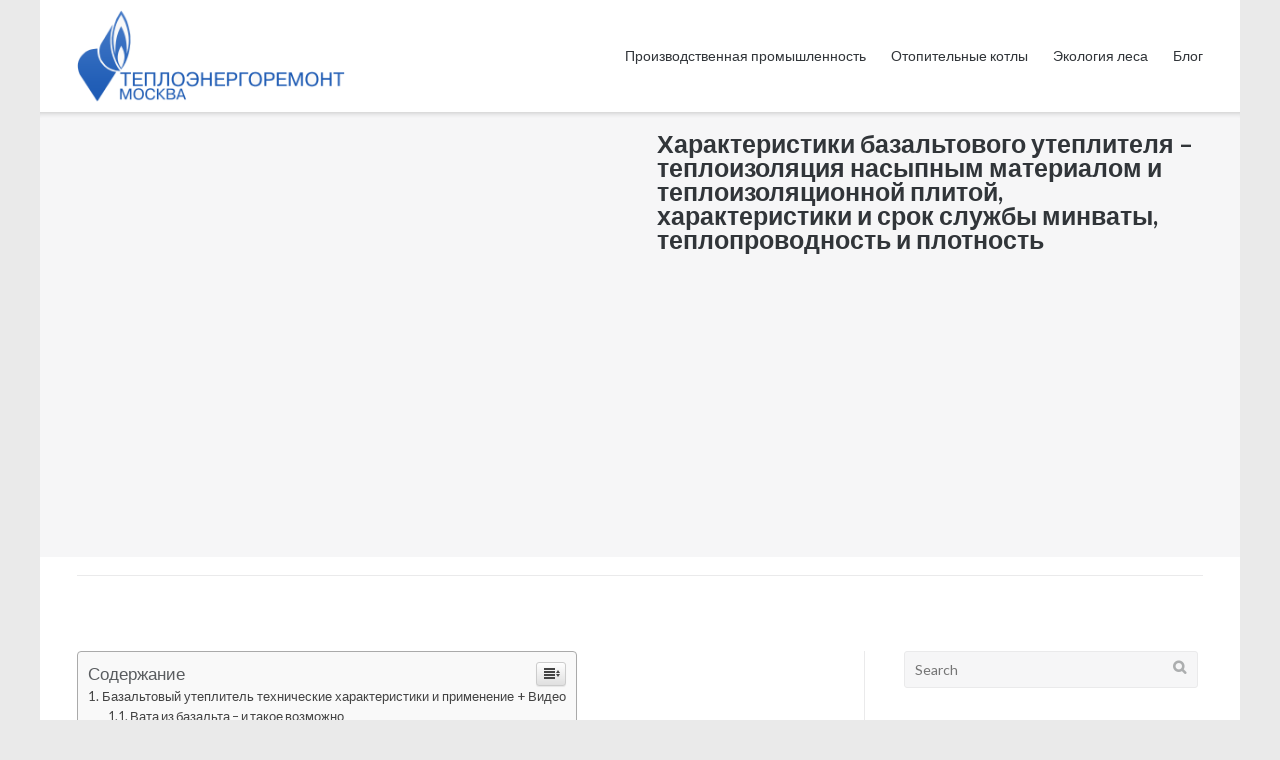

--- FILE ---
content_type: text/html
request_url: https://90zavod.ru/xarakteristiki/xarakteristiki-bazaltovogo-uteplitelya-teploizolyaciya-nasypnym-materialom-i-teploizolyacionnoj-plitoj-xarakteristiki-i-srok-sluzhby-minvaty-teploprovodnost-i-plotnost.html
body_size: 65825
content:
<!DOCTYPE html><html lang="ru-RU" prefix="og: http://ogp.me/ns#"><head><meta charset="UTF-8"><meta name="viewport" content="width=device-width, initial-scale=1"><script src="/cdn-cgi/scripts/7d0fa10a/cloudflare-static/rocket-loader.min.js" data-cf-settings="1a655a99c8f629040c327f66-|49" type="96814b4dcca7ef12b2d0e4c2-text/javascript"></script><script src="/cdn-cgi/scripts/7d0fa10a/cloudflare-static/rocket-loader.min.js" data-cf-settings="96814b4dcca7ef12b2d0e4c2-|49"></script><link rel="stylesheet" media="print" onload="this.onload=null;this.media='all';" id="ao_optimized_gfonts" href="https://fonts.googleapis.com/css?family=Muli%3A300%7CLato%3A300%2C400%2C700&amp;display=swap"><link rel="profile" href="https://gmpg.org/xfn/11"><link rel="pingback" href="https://90zavod.ru/xmlrpc.php"><style media="all">img:is([sizes="auto" i],[sizes^="auto," i]){contain-intrinsic-size:3000px 1500px}
/*! This file is auto-generated */
.wp-block-button__link{color:#fff;background-color:#32373c;border-radius:9999px;box-shadow:none;text-decoration:none;padding:calc(.667em + 2px) calc(1.333em + 2px);font-size:1.125em}.wp-block-file__button{background:#32373c;color:#fff;text-decoration:none}@font-face{font-family:ez-toc-icomoon;src:url(//90zavod.ru/wp-content/plugins/easy-table-of-contents/vendor/icomoon/fonts/ez-toc-icomoon.eot?-5j7dhv);src:url(//90zavod.ru/wp-content/plugins/easy-table-of-contents/vendor/icomoon/fonts/ez-toc-icomoon.eot?#iefix-5j7dhv) format('embedded-opentype'),url(//90zavod.ru/wp-content/plugins/easy-table-of-contents/vendor/icomoon/fonts/ez-toc-icomoon.ttf?-5j7dhv) format('truetype'),url(//90zavod.ru/wp-content/plugins/easy-table-of-contents/vendor/icomoon/fonts/ez-toc-icomoon.woff?-5j7dhv) format('woff'),url(//90zavod.ru/wp-content/plugins/easy-table-of-contents/vendor/icomoon/fonts/ez-toc-icomoon.svg?-5j7dhv#ez-toc-icomoon) format('svg');font-weight:400;font-style:normal}#ez-toc-container{background:#f9f9f9;border:1px solid #aaa;border-radius:4px;-webkit-box-shadow:0 1px 1px rgba(0,0,0,.05);box-shadow:0 1px 1px rgba(0,0,0,.05);display:table;margin-bottom:1em;padding:10px;position:relative;width:auto}.ez-toc-widget-container{position:relative;white-space:nowrap}#ez-toc-container.ez-toc-light-blue{background:#edf6ff}#ez-toc-container.ez-toc-white{background:#fff}#ez-toc-container.ez-toc-black{background:#000}#ez-toc-container.ez-toc-transparent{background:0 0}.ez-toc-widget-container ul.ez-toc-list{padding:0 10px}#ez-toc-container ul ul,.ez-toc div.ez-toc-widget-container ul ul{margin-left:1.5em}#ez-toc-container li,#ez-toc-container ul{padding:0}#ez-toc-container li,#ez-toc-container ul,#ez-toc-container ul li,.ez-toc-widget-container,.ez-toc-widget-container li{background:0 0;list-style:none;line-height:1.6;margin:0;overflow:hidden;z-index:1}.btn.active,.ez-toc-btn,.ez-toc-btn-default.active,.ez-toc-btn-default:active,.ez-toc-btn:active{background-image:none}#ez-toc-container p.ez-toc-title{text-align:left;line-height:1.45;margin:0;padding:0}.ez-toc-title-container{display:table;width:100%}.ez-toc-title,.ez-toc-title-toggle{display:table-cell;text-align:left;vertical-align:middle}#ez-toc-container.ez-toc-black p.ez-toc-title{color:#fff}#ez-toc-container div.ez-toc-title-container+ul.ez-toc-list{margin-top:1em}.ez-toc-wrap-left{float:left;margin-right:10px}.ez-toc-wrap-right{float:right;margin-left:10px}#ez-toc-container a{color:#444;text-decoration:none;text-shadow:none}#ez-toc-container a:visited{color:#9f9f9f}#ez-toc-container a:hover{text-decoration:underline}#ez-toc-container.ez-toc-black a,#ez-toc-container.ez-toc-black a:visited{color:#fff}#ez-toc-container a.ez-toc-toggle{color:#444}#ez-toc-container.counter-flat ul,#ez-toc-container.counter-hierarchy ul,.ez-toc-widget-container.counter-flat ul,.ez-toc-widget-container.counter-hierarchy ul{counter-reset:item}#ez-toc-container.counter-numeric li,.ez-toc-widget-container.counter-numeric li{list-style-type:decimal;list-style-position:inside}#ez-toc-container.counter-decimal ul.ez-toc-list li a:before,.ez-toc-widget-container.counter-decimal ul.ez-toc-list li a:before{content:counters(item,".") ". ";counter-increment:item}#ez-toc-container.counter-roman li a:before,.ez-toc-widget-container.counter-roman ul.ez-toc-list li a:before{content:counters(item,".",upper-roman) ". ";counter-increment:item}.ez-toc-widget-container ul.ez-toc-list li:before{content:' ';position:absolute;left:0;right:0;height:30px;line-height:30px;z-index:-1}.ez-toc-widget-container ul.ez-toc-list li.active:before{background-color:#ededed}.ez-toc-widget-container li.active>a{font-weight:900}.ez-toc-btn{display:inline-block;padding:6px 12px;margin-bottom:0;font-size:14px;font-weight:400;line-height:1.428571429;text-align:center;white-space:nowrap;vertical-align:middle;cursor:pointer;border:1px solid transparent;border-radius:4px;-webkit-user-select:none;-moz-user-select:none;-ms-user-select:none;-o-user-select:none;user-select:none}.ez-toc-btn:focus{outline:#333 dotted thin;outline:-webkit-focus-ring-color auto 5px;outline-offset:-2px}.ez-toc-btn:focus,.ez-toc-btn:hover{color:#333;text-decoration:none}.ez-toc-btn.active,.ez-toc-btn:active{background-image:none;outline:0;-webkit-box-shadow:inset 0 3px 5px rgba(0,0,0,.125);box-shadow:inset 0 3px 5px rgba(0,0,0,.125)}.ez-toc-btn-default{color:#333;background-color:#fff;-webkit-box-shadow:inset 0 1px 0 rgba(255,255,255,.15),0 1px 1px rgba(0,0,0,.075);box-shadow:inset 0 1px 0 rgba(255,255,255,.15),0 1px 1px rgba(0,0,0,.075)}.ez-toc-btn-default.active,.ez-toc-btn-default:active,.ez-toc-btn-default:focus,.ez-toc-btn-default:hover{color:#333;background-color:#ebebeb;border-color:#adadad}.ez-toc-btn-sm,.ez-toc-btn-xs{padding:5px 10px;font-size:12px;line-height:1.5;border-radius:3px}.ez-toc-glyphicon,[class*=ez-toc-icon-]{font-style:normal;font-weight:400;line-height:1;-webkit-font-smoothing:antialiased;-moz-osx-font-smoothing:grayscale}.ez-toc-btn-xs{padding:1px 5px}.ez-toc-btn-default:active{-webkit-box-shadow:inset 0 3px 5px rgba(0,0,0,.125);box-shadow:inset 0 3px 5px rgba(0,0,0,.125)}.ez-toc-btn-default{text-shadow:0 1px 0 #fff;background-image:-webkit-gradient(linear,left 0,left 100%,from(#fff),to(#e0e0e0));background-image:-webkit-linear-gradient(top,#fff 0,#e0e0e0 100%);background-image:-moz-linear-gradient(top,#fff 0,#e0e0e0 100%);background-image:linear-gradient(to bottom,#fff 0,#e0e0e0 100%);background-repeat:repeat-x;border-color:#ccc;filter:progid:DXImageTransform.Microsoft.gradient(startColorstr='#ffffffff',endColorstr='#ffe0e0e0',GradientType=0);filter:progid:DXImageTransform.Microsoft.gradient(enabled=false)}.ez-toc-btn-default:focus,.ez-toc-btn-default:hover{background-color:#e0e0e0;background-position:0 -15px}.ez-toc-btn-default.active,.ez-toc-btn-default:active{background-color:#e0e0e0;border-color:#dbdbdb}.ez-toc-pull-right{float:right!important;margin-left:10px}.ez-toc-glyphicon{position:relative;top:1px;display:inline-block;font-family:'Glyphicons Halflings'}.ez-toc-glyphicon:empty{width:1em}.ez-toc-toggle i.ez-toc-glyphicon{font-size:16px;margin-left:2px}[class*=ez-toc-icon-]{font-family:ez-toc-icomoon!important;speak:none;font-variant:normal;text-transform:none}.ez-toc-icon-toggle:before{content:"\e87a"}div#ez-toc-container p.ez-toc-title{font-size:120%}div#ez-toc-container p.ez-toc-title{font-weight:500}div#ez-toc-container ul li{font-size:95%}html{font-family:sans-serif;-webkit-text-size-adjust:100%;-ms-text-size-adjust:100%}body{margin:0}article,aside,details,figcaption,figure,footer,header,main,menu,nav,section,summary{display:block}audio,canvas,progress,video{display:inline-block;vertical-align:baseline}audio:not([controls]){display:none;height:0}[hidden],template{display:none}a{background-color:transparent}a:active,a:hover{outline:0}abbr[title]{border-bottom:1px dotted}b,strong{font-weight:700}dfn{font-style:italic}h1{font-size:2em;margin:.67em 0}mark{background:#ff0;color:#000}small{font-size:80%}sub,sup{font-size:75%;line-height:0;position:relative;vertical-align:baseline}sup{top:-.5em}sub{bottom:-.25em}img{border:0}svg:not(:root){overflow:hidden}figure{margin:0}hr{box-sizing:content-box;height:0}pre{overflow:auto}code,kbd,pre,samp{font-family:monospace,monospace;font-size:1em}button,input,optgroup,select,textarea{color:inherit;font:inherit;margin:0}button{overflow:visible}button,select{text-transform:none}button,html input[type=button],input[type=reset],input[type=submit]{-webkit-appearance:button;cursor:pointer}button[disabled],html input[disabled]{cursor:default}button::-moz-focus-inner,input::-moz-focus-inner{border:0;padding:0}input{line-height:normal}input[type=checkbox],input[type=radio]{box-sizing:border-box;padding:0}input[type=number]::-webkit-inner-spin-button,input[type=number]::-webkit-outer-spin-button{height:auto}input[type=search]{-webkit-appearance:textfield;box-sizing:content-box}input[type=search]::-webkit-search-cancel-button,input[type=search]::-webkit-search-decoration{-webkit-appearance:none}fieldset{border:1px solid silver;margin:0 2px;padding:.35em .625em .75em}legend{border:0;padding:0}textarea{overflow:auto}optgroup{font-weight:700}table{border-collapse:collapse;border-spacing:0}td,th{padding:0}html{font-size:87.5%;line-height:1.78571em}body,button,input,select,textarea{color:#5a5d60;font-family:"Lato",sans-serif;font-size:14px;font-size:1em;-webkit-font-smoothing:subpixel-antialiased;-moz-osx-font-smoothing:auto;font-weight:400;line-height:1.7857}h1,h2,h3,h4,h5,h6{clear:both;color:#313539;font-weight:700;hyphens:auto;margin:.89286em 0}h1{font-size:15px;font-size:1.78571rem !important;line-height:1em !important}h2{font-size:22.00002px;font-size:1.57143rem;line-height:2.27273em}h3{font-size:19.99998px;font-size:1.42857rem;line-height:1.25em}h4{font-size:17.99994px;font-size:1.28571rem;line-height:1.38889em}h5{font-size:16.00004px;font-size:1.14286rem;line-height:1.5625em}h6{font-size:14px;font-size:1rem;line-height:1.78571em}p{margin:0 0 1.78571em}p:last-child{margin-bottom:0}p:only-child{margin-bottom:1.78571em}b,strong{font-weight:700}dfn,cite,em,i{font-style:italic}blockquote{background:#f6f6f7;border-left:3px solid #0896fe;font-size:15.00002px;font-size:1.07143rem;line-height:1.66667em;margin:1.78571em 0;overflow:hidden;padding:1.78571em}blockquote p,blockquote:last-child,blockquote:only-child{margin-bottom:0 !important}address{margin:0 0 1.78571em}pre{background:#f6f6f7;font-family:"Courier 10 Pitch",Courier,monospace;font-size:14px;font-size:1rem;hyphens:none;line-height:1.78571em;margin:0 0 1.33929em;max-width:100%;overflow:auto;padding:.89286em 1.78571em}code,kbd,tt,var{font-family:Monaco,Consolas,"Andale Mono","DejaVu Sans Mono",monospace;hyphens:none}abbr,acronym{border-bottom:1px dotted #666;cursor:help}mark,ins{background:#fff9c0;text-decoration:none}small{font-size:75%}big{font-size:125%}html{box-sizing:border-box}*,*:before,*:after{box-sizing:inherit}body{background:#313539}body.boxed{background:#eaeaea}blockquote:before,blockquote:after,q:before,q:after{content:""}blockquote,q{quotes:"" ""}hr{background-color:#eaeaeb;border:0;height:1px;margin:0 auto 1.78571em}ul,ol{margin:0 0 1.78571em 1.78571em;padding:0}ul{list-style:disc}ol{list-style:decimal}li>ul,li>ol{margin-top:0;margin-bottom:0}dl{margin:0 0 1.78571em}dl dt{font-weight:600}dl dd{margin:0 0 0 1.78571em}img{height:auto;max-width:100%}table{border:1px solid #eaeaeb;margin:0 0 1.78571em;width:100%}table th,table td{border:1px solid #eaeaeb;padding:.75em}table th{font-weight:600}button,input[type=button],input[type=reset],input[type=submit]{background:#0896fe;border:none;border-radius:3px;color:#fff;cursor:pointer;-webkit-appearance:button;font-weight:400;line-height:normal;outline-style:none;padding:.7142em 1.2143em;text-transform:uppercase}button:hover,input[type=button]:hover,input[type=reset]:hover,input[type=submit]:hover{background:rgba(8,150,254,.8)}label{display:block;font-weight:600;margin-bottom:.25em}input[type=text],input[type=email],input[type=url],input[type=tel],input[type=number],input[type=date],input[type=password],input[type=search],select[multiple],textarea{background:#f6f6f7;border:1px solid #eaeaeb;border-radius:3px;color:#acaeaf;line-height:normal;max-width:100%;padding:.6429em .7143em;transition:.3s;-webkit-appearance:none}input[type=text]:focus,input[type=email]:focus,input[type=url]:focus,input[type=password]:focus,input[type=search]:focus,textarea:focus{background:#fff;color:#5a5d60;outline-style:none}textarea{box-sizing:border-box;overflow:auto;padding:.7143em;vertical-align:top}input[type=file]{font-size:14px;font-size:1rem;line-height:0}a{color:#0896fe;text-decoration:none;transition:.3s}a:visited{color:#0896fe}a:hover,a:focus,a:active{color:#5a5d60;text-decoration:none}a:focus{outline:thin dotted}a:hover,a:active{outline:0}.top-bar-menu{display:inline-block;line-height:normal;vertical-align:middle}.top-bar-menu .menu{list-style:none;margin:0;padding:0}.top-bar-menu .menu li{color:#acaeaf;display:inline-block;line-height:38px;margin-right:.89286em;position:relative;vertical-align:middle}.top-bar-menu .menu li a{color:#acaeaf;display:block;font-size:11.99996px;font-size:.85714rem;height:38px;line-height:38px;text-decoration:none;white-space:nowrap}.top-bar-menu .menu li a:before{color:#acaeaf}.top-bar-menu .menu li a:hover:before{color:#fff}.top-bar-menu .menu li:hover>a{color:#fff}.top-bar-menu .menu li:last-of-type{margin-right:0}.top-bar-navigation{box-sizing:border-box;display:inline-block;position:relative;text-align:right;width:50%}.top-bar-navigation ul{list-style:none;margin:0;padding:0}.top-bar-navigation ul li{color:#acaeaf;display:inline-block;margin-right:1.33929em;position:relative;vertical-align:middle}.top-bar-navigation ul li a{color:#acaeaf;display:block;font-size:11.99996px;font-size:.85714rem;line-height:2.08333em;text-decoration:none;white-space:nowrap}.top-bar-navigation ul li a:before{color:#acaeaf}.top-bar-navigation ul li a:hover:before{color:#fff}.top-bar-navigation ul li:hover>a{color:#fff}.top-bar-navigation ul li:last-of-type{margin-right:0}.top-bar-navigation ul ul{background:#fff;box-shadow:rgba(0,0,0,.1) 0 .5714rem 1.0714rem;border-top:3px solid #0896fe;display:none;left:0;padding:0;position:absolute;text-align:left;top:35px;z-index:400}.top-bar-navigation ul ul li{min-width:10em;padding:0;width:100%}.top-bar-navigation ul ul li a{color:#5a5d60;padding:.4em .8em}.top-bar-navigation ul ul li:hover>a{background:#0896fe;color:#fff}.top-bar-navigation ul ul ul{left:100%;top:-3px}.top-bar-navigation ul .menu-item-has-children a:after,.top-bar-navigation ul .page_item_has_children a:after{content:"\f107";font-family:"FontAwesome";line-height:normal;position:relative;padding:0 0 0 .5785em;top:.2435em}.top-bar-navigation ul .sub-menu .menu-item-has-children>a:after,.top-bar-navigation ul .sub-menu .page_item_has_children>a:after,.top-bar-navigation ul .children .menu-item-has-children>a:after,.top-bar-navigation ul .children .page_item_has_children>a:after{content:"\f105";font-family:"FontAwesome";position:absolute;right:1em;top:.9167em}.top-bar-navigation ul .sub-menu a:after,.top-bar-navigation ul .children a:after{content:none}.top-bar-navigation div>ul>li>a{display:block;height:38px;line-height:38px}.top-bar-navigation div>ul>li>a:hover{border-bottom:3px solid #0896fe}.top-bar-navigation div>ul>li.menu-item-has-children>a:hover,.top-bar-navigation div>ul>li.page_item_has_children>a:hover{border-bottom:none}.top-bar-navigation ul li.left ul{left:initial;left:auto;right:0;text-align:right}.top-bar-navigation ul li.left ul ul{right:100%}.top-bar-navigation ul li.left .sub-menu .menu-item-has-children>a:after,.top-bar-navigation ul li.left .sub-menu .page_item_has_children>a:after,.top-bar-navigation ul li.left .children .menu-item-has-children>a:after,.top-bar-navigation ul li.left .children .page_item_has_children>a:after{content:"\f104";font-family:"FontAwesome";position:absolute;left:1em;padding:0 .5785em 0 0;right:initial;top:.9167em}.top-bar-navigation ul li.left .sub-menu a:after,.top-bar-navigation ul li.left .children a:after{content:none}.main-navigation{box-sizing:border-box;float:right;max-width:65%}.main-navigation>div{float:left}.main-navigation ul{list-style:none;margin:0;padding:0}.main-navigation ul li{display:inline-block;margin-right:1.78571em;position:relative;vertical-align:middle}.main-navigation ul li a{color:#313539;display:block;font-size:14px;font-size:1rem;line-height:1.78571em;outline:0;text-decoration:none;white-space:nowrap}.main-navigation ul li:hover>a{color:#0896fe}.main-navigation ul li:last-of-type{margin-right:0}.main-navigation ul ul{background:#fff;border-top:3px solid #0896fe;box-shadow:rgba(0,0,0,.1) 0 8px 15px;display:none;left:0;padding:0;position:absolute;text-align:left;top:109px;z-index:2}.main-navigation ul ul li{min-width:12em;padding:0;width:100%}.main-navigation ul ul li a{color:#5a5d60;padding:.4em .8em}.main-navigation ul ul li:hover>a{background:#0896fe;border-color:#0896fe;color:#fff}.main-navigation ul ul ul{left:100%;top:-3px}.main-navigation ul .menu-item-has-children a:after,.main-navigation ul .page_item_has_children a:after{content:"\f107";font-family:"FontAwesome";font-size:.8571em;position:relative;padding:0 0 0 .4952em;top:.2435em}.main-navigation ul .sub-menu .menu-item-has-children>a:after,.main-navigation ul .sub-menu .page_item_has_children>a:after,.main-navigation ul .children .menu-item-has-children>a:after,.main-navigation ul .children .page_item_has_children>a:after{content:"\f105";font-family:"FontAwesome";position:absolute;right:1em;top:.5em}.main-navigation ul .sub-menu a:after,.main-navigation ul .children a:after{content:none}.main-navigation .current-menu-item>a,.main-navigation .current a{color:#0896fe}.main-navigation div>ul>li>ul{font-size:12.99998px;font-size:.92857rem;line-height:1.92308em}.main-navigation div>ul>li>a{display:block;height:112px;line-height:112px}.main-navigation div>ul>li>a:hover{border-bottom:3px solid #0896fe}.main-navigation div>ul>li.menu-item-has-children>a:hover,.main-navigation div>ul>li.page_item_has_children>a:hover{border-bottom:none}body:not(.resp).header-centered .main-navigation{float:none;max-width:100%;text-align:center}body:not(.resp).header-centered .main-navigation>div{display:inline-block;float:none;vertical-align:top}.main-navigation ul li.left ul{left:initial;left:auto;right:0;text-align:right}.main-navigation ul li.left ul ul{right:100%}.main-navigation ul li.left .sub-menu .menu-item-has-children>a:after,.main-navigation ul li.left .sub-menu .page_item_has_children>a:after,.main-navigation ul li.left .children .menu-item-has-children>a:after,.main-navigation ul li.left .children .page_item_has_children>a:after{content:"\f104";font-family:"FontAwesome";position:absolute;left:1em;padding:0 .4952em 0 0;right:initial;top:.5em}.main-navigation ul li.left .sub-menu a:after,.main-navigation ul li.left .children a:after{content:none}.scale.scaled .main-navigation ul ul{top:72px}.scale.scaled .main-navigation ul ul ul{top:-3px}.scale.scaled .main-navigation div>ul>li>a{height:75px;line-height:75px}.main-navigation .menu-search{height:112px;position:relative}.main-navigation .menu-search .search-icon{float:left;padding-left:2.78571em;cursor:pointer;position:relative}.main-navigation .menu-search .search-icon:before{color:#313539;content:'\f002';font-family:"FontAwesome";height:112px;line-height:112px;position:absolute;right:0;transition:.3s;top:50%}.main-navigation .menu-search .search-icon:hover:before{color:#0896fe;cursor:pointer}.main-navigation .menu-search .searchform{background:#fff;display:none;margin-top:-3px;position:absolute;right:0;top:100%;width:17.8571rem;z-index:500}.main-navigation .menu-search .searchform input[name=s]{background-color:transparent;border:none;border-top:3px solid #0896fe;border-radius:0;box-shadow:rgba(0,0,0,.1) 0 8px 15px;color:#313539;width:100%}.scale.scaled .main-navigation .menu-search{height:75px}.scale.scaled .main-navigation .menu-search .search-icon:before{height:75px;line-height:75px}.main-navigation .menu a:before{color:#313539}.main-navigation .menu a:hover:before{color:#0896fe}.responsive-menu .menu-toggle{background:0 0;border-radius:0;color:#313539;-webkit-appearance:none;display:none;height:20px;margin-top:-10px;padding:0;position:absolute;right:1.78571em;top:50%}.responsive-menu .menu-toggle:after{content:"\f0c9";font-family:"FontAwesome";font-size:1.4286rem;line-height:normal}.responsive-menu .menu-toggle:hover{background:0 0}.responsive-menu .main-navigation.toggled .menu-toggle:after{content:"\f00d"}.responsive-menu .main-navigation.toggled{height:auto;margin-bottom:1.78571em;max-width:100%;width:100%}.responsive-menu .main-navigation.toggled>div{float:none}.responsive-menu .main-navigation.toggled ul{display:block;margin:0}.responsive-menu .main-navigation.toggled ul>li[class*=children] .sub-menu li,.responsive-menu .main-navigation.toggled ul>li[class*=children] .children li{margin-bottom:2px}.responsive-menu .main-navigation.toggled ul>li[class*=children].up>.sub-menu,.responsive-menu .main-navigation.toggled ul>li[class*=children].up>.children{display:block}.responsive-menu .main-navigation.toggled ul>li[class*=children].up a{margin-bottom:0 !important}.responsive-menu .main-navigation.toggled ul>li[class*=children]>.sub-menu,.responsive-menu .main-navigation.toggled ul>li[class*=children]>.children{display:none}.responsive-menu .main-navigation.toggled ul>li[class*=children]>span{display:block;cursor:pointer;height:46px;line-height:46px;margin:0;position:absolute;right:0;text-align:center;top:0;width:45px}.responsive-menu .main-navigation.toggled ul>li[class*=children]>span:after{content:"\f078";font-family:"FontAwesome"}.responsive-menu .main-navigation.toggled ul>li[class*=children]>a:hover~span{color:#fff}.responsive-menu .main-navigation.toggled ul>li[class*=children].up>span:after{content:"\f077" !important}.responsive-menu .main-navigation.toggled ul>li[class*=children] ul li a{padding-left:36px}.responsive-menu .main-navigation.toggled ul>li[class*=children] ul li ul li a{padding-left:54px}.responsive-menu .main-navigation.toggled ul>li[class*=children] ul li ul li ul li a{padding-left:72px}.responsive-menu .main-navigation.toggled ul>li[class*=children] ul li ul li ul li ul li a{padding-left:90px}.responsive-menu .main-navigation.toggled ul>li[class*=children] ul li ul li ul li ul li ul li a{padding-left:108px}.responsive-menu .main-navigation.toggled ul>li[class*=children] ul li ul li ul li ul li ul li ul li a{padding-left:126px}.responsive-menu .main-navigation.toggled ul li{display:block;margin:0;width:100%}.responsive-menu .main-navigation.toggled ul li a{background:#eaeaea;color:#5a5d60;height:auto !important;line-height:normal !important;margin:0 0 2px;padding:14px 18px 15px;text-align:left;transition:none}.responsive-menu .main-navigation.toggled ul li a:hover,.responsive-menu .main-navigation.toggled ul li a:hover:before{background:#0896fe;border-bottom:none;color:#fff}.responsive-menu .main-navigation.toggled ul>ul>li>a:last-of-type{margin-bottom:0}.responsive-menu .main-navigation.toggled ul .menu-item-has-children a:after,.responsive-menu .main-navigation.toggled ul .page_item_has_children a:after{content:none}.responsive-menu .main-navigation.toggled ul .menu-item-has-children>a:hover,.responsive-menu .main-navigation.toggled ul .page_item_has_children>a:hover{border-bottom:none}.responsive-menu .main-navigation.toggled ul ul{background:0 0;border-top:none;box-shadow:none;display:none;margin-top:2px;opacity:1 !important;position:static;transition:none;z-index:2}.responsive-menu .main-navigation.toggled ul ul li:hover>a{background:#eaeaea;color:#5a5d60}.responsive-menu .main-navigation.toggled ul ul li a{font-size:1rem;line-height:normal}.responsive-menu .main-navigation.toggled ul ul li a:hover{background:#0896fe;border-bottom:none;color:#fff}.responsive-menu .main-navigation.toggled ul li.left ul{text-align:left}.site-main .comment-navigation,.site-main .post-navigation{border-color:#eaeaeb;border-top-style:solid;border-top-width:.07143em;padding-top:1.71429em;margin-top:1.78571em;margin-bottom:1.78571em;overflow:hidden;display:none !important}.site-main .comment-navigation:nth-of-type(2){border-bottom-style:solid;border-bottom-width:.07143em;float:left;margin-top:1.78571em;margin-bottom:1.78571em;padding-bottom:1.71429em;width:100%}.comment-navigation .nav-links,.paging-navigation .nav-links,.post-navigation .nav-links{text-align:center}.comment-navigation .nav-links a,.paging-navigation .nav-links a,.post-navigation .nav-links a{color:#acaeaf;text-transform:capitalize}.comment-navigation .nav-links a:hover,.paging-navigation .nav-links a:hover,.post-navigation .nav-links a:hover{color:#0896fe}.comment-navigation .nav-previous,.paging-navigation .nav-previous,.post-navigation .nav-previous{float:left;position:relative}.comment-navigation .nav-next,.paging-navigation .nav-next,.post-navigation .nav-next{float:right;position:relative}.comment-navigation .nav-previous a:before,.comment-navigation .nav-next a:after,.post-navigation .nav-previous a:before,.post-navigation .nav-next a:after{font-family:"FontAwesome";font-size:.8125em}.comment-navigation .nav-previous a:before,.post-navigation .nav-previous a:before{content:"\f104";padding-right:.5em}.comment-navigation .nav-next a:after,.post-navigation .nav-next a:after{content:"\f105";padding-left:.5em}.pagination{margin-top:4.46429em;margin-right:auto;margin-left:auto;overflow:hidden;text-align:center}.pagination .page-numbers{background:#eaeaea;border-radius:3px;color:#5a5d60;display:inline-block;font-weight:400;line-height:normal;margin-right:.1285em;outline-style:none;padding:.7142em 1.1428em;transition:.3s}.pagination .page-numbers:hover{background:#0896fe;color:#fff}.pagination .page-numbers.dots{background:0 0;padding-right:0;padding-left:0}.pagination .page-numbers.dots:hover{background:0 0;color:#5a5d60}.pagination .current{background:#0896fe;color:#fff}.pagination .prev,.pagination .next{display:block;float:left;margin-right:0}.pagination .next{float:right}.meta-nav{font-size:.8125em}.nav-previous .meta-nav{margin-right:.1875em}.nav-next .meta-nav{margin-left:.1875em}.bottom-bar-menu{display:inline-block;text-align:right;width:70%}.bottom-bar-menu .menu{list-style:none;margin:0;padding:0}.bottom-bar-menu .menu li{color:#acaeaf;display:inline-block;margin-right:.89286em;position:relative;vertical-align:middle}.bottom-bar-menu .menu li a{color:#acaeaf;display:block;font-size:11.99996px;font-size:.85714rem;height:50px;line-height:50px;text-decoration:none;white-space:nowrap}.bottom-bar-menu .menu li a:before{color:#acaeaf}.bottom-bar-menu .menu li a:hover:before{color:#fff}.bottom-bar-menu .menu li:hover>a{color:#fff}.bottom-bar-menu .menu li:last-of-type{margin-right:0}.menu a[href*="behance.net"],.menu a[href*="codepen.io"],.menu a[href*="delicious.com"],.menu a[href*="deviantart.com"],.menu a[href*="digg.com"],.menu a[href*="dribbble.com"],.menu a[href*="facebook.com"],.menu a[href*="/feed/"],.menu a[href*="flickr.com"],.menu a[href*="foursquare.com"],.menu a[href*="github.com"],.menu a[href*="plus.google.com"],.menu a[href*="instagram.com"],.menu a[href*="linkedin.com"],.menu a[href*="pinterest.com"],.menu a[href*="reddit.com"],.menu a[href*="soundcloud.com"],.menu a[href*="stackexchange.com"],.menu a[href*="stackoverflow.com"],.menu a[href*="tumblr.com"],.menu a[href*="twitter.com"],.menu a[href*="vimeo.com"],.menu a[href*="vine.co"],.menu a[href*="vk.com"],.menu a[href*="weibo.com"],.menu a[href*="wordpress.com"],.menu a[href*="xing.com"],.menu a[href*="yelp.com"],.menu a[href*="youtube.com"]{border-bottom:none;color:transparent !important;font-size:0 !important;text-align:center}.menu a[href*="behance.net"]:before,.menu a[href*="codepen.io"]:before,.menu a[href*="delicious.com"]:before,.menu a[href*="deviantart.com"]:before,.menu a[href*="digg.com"]:before,.menu a[href*="dribbble.com"]:before,.menu a[href*="facebook.com"]:before,.menu a[href*="/feed/"]:before,.menu a[href*="flickr.com"]:before,.menu a[href*="foursquare.com"]:before,.menu a[href*="github.com"]:before,.menu a[href*="plus.google.com"]:before,.menu a[href*="instagram.com"]:before,.menu a[href*="linkedin.com"]:before,.menu a[href*="pinterest.com"]:before,.menu a[href*="reddit.com"]:before,.menu a[href*="soundcloud.com"]:before,.menu a[href*="stackexchange.com"]:before,.menu a[href*="stackoverflow.com"]:before,.menu a[href*="tumblr.com"]:before,.menu a[href*="twitter.com"]:before,.menu a[href*="vimeo.com"]:before,.menu a[href*="vine.co"]:before,.menu a[href*="vk.com"]:before,.menu a[href*="weibo.com"]:before,.menu a[href*="wordpress.com"]:before,.menu a[href*="xing.com"]:before,.menu a[href*="yelp.com"]:before,.menu a[href*="youtube.com"]:before{font-family:"FontAwesome";font-size:medium}.menu a[href*="behance.net"]:before{content:"\f1b4"}.menu a[href*="codepen.io"]:before{content:"\f1cb"}.menu a[href*="delicious.com"]:before{content:"\f1a5"}.menu a[href*="deviantart.com"]:before{content:"\f1bd"}.menu a[href*="digg.com"]:before{content:"\f1a6"}.menu a[href*="dribbble.com"]:before{content:"\f17d"}.menu a[href*="facebook.com"]:before{content:"\f09a"}.menu a[href*="/feed/"]:before{content:"\f09e"}.menu a[href*="flickr.com"]:before{content:"\f16e"}.menu a[href*="foursquare.com"]:before{content:"\f180"}.menu a[href*="github.com"]:before{content:"\f09b"}.menu a[href*="plus.google.com"]:before{content:"\f0d5"}.menu a[href*="instagram.com"]:before{content:"\f16d"}.menu a[href*="linkedin.com"]:before{content:"\f0e1"}.menu a[href*="pinterest.com"]:before{content:"\f0d2"}.menu a[href*="reddit.com"]:before{content:"\f1a1"}.menu a[href*="snapchat.com"]:before{content:"\f2ac"}.menu a[href*="soundcloud.com"]:before{content:"\f1be"}.menu a[href*="stackexchange.com"]:before{content:"\f18d"}.menu a[href*="stackoverflow.com"]:before{content:"\f16c"}.menu a[href*="tumblr.com"]:before{content:"\f173"}.menu a[href*="twitter.com"]:before{content:"\f099"}.menu a[href*="vimeo.com"]:before{content:"\f194"}.menu a[href*="vine.co"]:before{content:"\f1ca"}.menu a[href*="vk.com"]:before{content:"\f189"}.menu a[href*="weibo.com"]:before{content:"\f18a"}.menu a[href*="wordpress.com"]:before{content:"\f19a"}.menu a[href*="xing.com"]:before{content:"\f168"}.menu a[href*="yelp.com"]:before{content:"\f1e9"}.menu a[href*="youtube.com"]:before{content:"\f16a"}.widget .menu a[href*="behance.net"]:hover,.widget .menu a[href*="codepen.io"]:hover,.widget .menu a[href*="delicious.com"]:hover,.widget .menu a[href*="deviantart.com"]:hover,.widget .menu a[href*="digg.com"]:hover,.widget .menu a[href*="dribbble.com"]:hover,.widget .menu a[href*="facebook.com"]:hover,.widget .menu a[href*="flickr.com"]:hover,.widget .menu a[href*="foursquare.com"]:hover,.widget .menu a[href*="github.com"]:hover,.widget .menu a[href*="plus.google.com"]:hover,.widget .menu a[href*="instagram.com"]:hover,.widget .menu a[href*="linkedin.com"]:hover,.widget .menu a[href*="pinterest.com"]:hover,.widget .menu a[href*="reddit.com"]:hover,.widget .menu a[href*="snapchat.com"]:hover,.widget .menu a[href*="soundcloud.com"]:hover,.widget .menu a[href*="stackexchange.com"]:hover,.widget .menu a[href*="stackoverflow.com"]:hover,.widget .menu a[href*="tumblr.com"]:hover,.widget .menu a[href*="twitter.com"]:hover,.widget .menu a[href*="vimeo.com"]:hover,.widget .menu a[href*="vine.co"]:hover,.widget .menu a[href*="vk.com"]:hover,.widget .menu a[href*="weibo.com"]:hover,.widget .menu a[href*="wordpress.com"]:hover,.widget .menu a[href*="xing.com"]:hover,.widget .menu a[href*="yelp.com"]:hover,.widget .menu a[href*="youtube.com"]:hover{border-bottom:none}.widget .menu a[href*="behance.net"]:before,.widget .menu a[href*="codepen.io"]:before,.widget .menu a[href*="delicious.com"]:before,.widget .menu a[href*="deviantart.com"]:before,.widget .menu a[href*="digg.com"]:before,.widget .menu a[href*="dribbble.com"]:before,.widget .menu a[href*="facebook.com"]:before,.widget .menu a[href*="flickr.com"]:before,.widget .menu a[href*="foursquare.com"]:before,.widget .menu a[href*="github.com"]:before,.widget .menu a[href*="plus.google.com"]:before,.widget .menu a[href*="instagram.com"]:before,.widget .menu a[href*="linkedin.com"]:before,.widget .menu a[href*="pinterest.com"]:before,.widget .menu a[href*="reddit.com"]:before,.widget .menu a[href*="snapchat.com"]:before,.widget .menu a[href*="soundcloud.com"]:before,.widget .menu a[href*="stackexchange.com"]:before,.widget .menu a[href*="stackoverflow.com"]:before,.widget .menu a[href*="tumblr.com"]:before,.widget .menu a[href*="twitter.com"]:before,.widget .menu a[href*="vimeo.com"]:before,.widget .menu a[href*="vine.co"]:before,.widget .menu a[href*="vk.com"]:before,.widget .menu a[href*="weibo.com"]:before,.widget .menu a[href*="wordpress.com"]:before,.widget .menu a[href*="xing.com"]:before,.widget .menu a[href*="yelp.com"]:before,.widget .menu a[href*="youtube.com"]:before{color:#5a5d60}.widget .menu a[href*="behance.net"]:hover:before,.widget .menu a[href*="codepen.io"]:hover:before,.widget .menu a[href*="delicious.com"]:hover:before,.widget .menu a[href*="deviantart.com"]:hover:before,.widget .menu a[href*="digg.com"]:hover:before,.widget .menu a[href*="dribbble.com"]:hover:before,.widget .menu a[href*="facebook.com"]:hover:before,.widget .menu a[href*="flickr.com"]:hover:before,.widget .menu a[href*="foursquare.com"]:hover:before,.widget .menu a[href*="github.com"]:hover:before,.widget .menu a[href*="plus.google.com"]:hover:before,.widget .menu a[href*="instagram.com"]:hover:before,.widget .menu a[href*="linkedin.com"]:hover:before,.widget .menu a[href*="pinterest.com"]:hover:before,.widget .menu a[href*="reddit.com"]:hover:before,.widget .menu a[href*="snapchat.com"]:hover:before,.widget .menu a[href*="soundcloud.com"]:hover:before,.widget .menu a[href*="stackexchange.com"]:hover:before,.widget .menu a[href*="stackoverflow.com"]:hover:before,.widget .menu a[href*="tumblr.com"]:hover:before,.widget .menu a[href*="twitter.com"]:hover:before,.widget .menu a[href*="vimeo.com"]:hover:before,.widget .menu a[href*="vine.co"]:hover:before,.widget .menu a[href*="vk.com"]:hover:before,.widget .menu a[href*="weibo.com"]:hover:before,.widget .menu a[href*="wordpress.com"]:hover:before,.widget .menu a[href*="xing.com"]:hover:before,.widget .menu a[href*="yelp.com"]:hover:before,.widget .menu a[href*="youtube.com"]:hover:before{color:#0896fe}.screen-reader-text{clip:rect(1px,1px,1px,1px);position:absolute !important;height:1px;width:1px;overflow:hidden}.screen-reader-text:hover,.screen-reader-text:active,.screen-reader-text:focus{background-color:#f1f1f1;border-radius:3px;box-shadow:0 0 2px 2px rgba(0,0,0,.6);clip:auto !important;color:#21759b;display:block;font-size:12.25px;font-size:.875rem;font-weight:700;height:auto;left:5px;line-height:normal;padding:15px 23px 14px;text-decoration:none;top:5px;width:auto;z-index:100000}.alignleft{display:inline;float:left}.alignright{display:inline;float:right}.aligncenter{display:block;margin-left:auto;margin-right:auto}.alignnone{clear:both;display:block}blockquote.alignleft,figure.wp-caption.alignleft,img.alignleft{margin:0 1.78571em 1.78571em 0}blockquote.alignright,figure.wp-caption.alignright,img.alignright{margin:0 0 1.78571em 1.78571em}blockquote.aligncenter,figure.wp-caption.aligncenter,img.aligncenter{margin-bottom:1.78571em}blockquote.alignnone,figure.wp-caption.alignnone,img.alignnone{margin-bottom:1.78571em}.clear:before,.clear:after,.entry-content:before,.entry-content:after,.comment-content:before,.comment-content:after,.site-header:before,.site-header:after,.site-content:before,.site-content:after,.site-footer:before,.site-footer:after{content:"";display:table}.clear:after,.entry-content:after,.comment-content:after,.site-header:after,.site-content:after,.site-footer:after{clear:both}#main-slider{background:#f6f6f7}#main-slider .container{padding:0}#main-slider #metaslider-demo,#main-slider .metaslider{margin:0 auto;text-align:center}.metaslider a,.metaslider a:hover,.metaslider ul a,.metaslider ul a:hover,.entry-content .metaslider a,.entry-content .metaslider a:hover,.entry-content .metaslider ul a,.entry-content .metaslider ul a:hover{border-bottom:none}.metaslider.metaslider-flex{overflow:hidden}.flex-container a:active,.flexslider a:active,.flex-container a:focus,.flexslider a:focus{outline:none}.slides,.flex-control-nav,.flex-direction-nav{list-style:none;margin:0;padding:0}.flexslider a img{border:none;outline:none}.flexslider{margin:0;padding:0}.flexslider ul{border:0;line-height:normal;list-style-type:none;list-style:none;margin:0;max-height:none;max-width:none;padding:0}.flexslider:hover .flex-ultra-direction-nav li a{opacity:1}.flexslider .slides>li{background-position:center;background-size:cover;-webkit-backface-visibility:hidden;display:none;line-height:0}.flexslider .slides>img{display:block;width:100%}.slides:after{clear:both;content:".";display:block;height:0;line-height:0;visibility:hidden}html[xmlns] .slides{display:block}* html .slides{height:1%}.flexslider,.flexslider .slides{position:relative;zoom:1}.flexslider .caption-wrap{background:rgba(0,0,0,.7);color:#fff;font-size:1rem;line-height:normal;text-align:center}.flexslider .caption-wrap .caption{line-height:normal;padding:8px 14px 9px}.flexslider .slides>li .content img{height:auto !important;max-width:100%}#metaslider-demo .content,.ultra-slide-with-image .content{left:0;position:absolute;top:0;width:100%}#metaslider-demo .content img,.ultra-slide-with-image .content img{height:auto;max-width:100%}#metaslider-demo .ms-default-image,.ultra-slide-with-image .ms-default-image{height:auto;max-width:100%}#main-slider .flexslider:not(#metaslider-demo) ul.flex-ultra-direction-nav{margin-bottom:-40px}.flex-ultra-direction-nav a{background:rgba(0,0,0,.4);display:block;cursor:pointer;height:48px;opacity:0;margin:-24px 0 0 !important;opacity:0;position:absolute;text-indent:-9999px;top:50%;transition:ease-in-out .3s;width:48px;z-index:200}.flex-ultra-direction-nav a:hover{background:#000}.flex-ultra-direction-nav a:before{color:rgba(255,255,255,.9);font-family:"FontAwesome";font-size:20px;position:absolute;text-indent:0;top:50%}.flex-ultra-direction-nav a.flex-ultra-prev{border-radius:0 5px 5px 0;left:0}.flex-ultra-direction-nav a.flex-ultra-prev:before{content:"\f104";margin:-11px 23px 0 0;right:0}.flex-ultra-direction-nav a.flex-ultra-next{border-radius:5px 0 0 5px;right:0}.flex-ultra-direction-nav a.flex-ultra-next:before{content:"\f105";left:0;margin:-11px 0 0 23px}.flex-ultra-control-paging{bottom:12px;height:10px;margin:0 !important;padding-right:12px !important;position:absolute;right:0;z-index:2}.flex-ultra-control-paging li{display:inline-block;margin:0 3px !important;text-indent:-9999px;zoom:1}.flex-ultra-control-paging li a{border:2px solid rgba(255,255,255,.6) !important;border-radius:10px;cursor:pointer;display:block;height:10px;width:10px}.flex-ultra-control-paging li a:hover{background:#fff;border-color:#fff}.flex-ultra-control-paging li a.flex-ultra-active{background:#fff;border-color:#fff;cursor:default}p.siteorigin-panels-lite-message{white-space:normal !important}.panel-grid-cell .sow-features-list .sow-features-feature p.sow-more-text a{border:none;font-weight:600}.panel-grid-cell .sow-features-list .sow-features-feature p.sow-more-text a:hover{border:none;color:#0896fe;text-decoration:none}.entry-content .panel-grid-cell .sow-carousel-wrapper li.sow-carousel-item a,.entry-content .panel-grid-cell .sow-carousel-wrapper li.sow-carousel-item a:hover{border:none;text-decoration:none}.entry-content .panel-grid-cell .sow-carousel-wrapper .sow-carousel-title .widget-title{font-size:1.1429em;text-transform:uppercase}.entry-content .panel-grid-cell .sow-carousel-wrapper ul.sow-carousel-items li.sow-carousel-item h3{font-size:1em;font-weight:700}.entry-content .panel-grid-cell .sow-carousel-wrapper ul.sow-carousel-items li.sow-carousel-item h3 a:hover{color:#0896fe}.entry-content .panel-grid-cell .sow-carousel-wrapper ul.sow-carousel-items li.sow-carousel-item .sow-carousel-thumbnail a span.overlay{background:#0896fe}.entry-content .widget_sow-slider li a,.entry-content .widget_sow-slider li a img{border-bottom:none}.entry-content .iw-so-folio-terms-container .iw-so-folio-terms>li>a{border-bottom:none}.entry-content .iw-so-folio-terms-container .iw-so-folio-terms>li>a:hover{border-bottom:none}#scroll-to-top{background:rgba(0,0,0,.2);border-radius:3px;bottom:1.78571em;opacity:0;outline-style:none;position:fixed;padding:13px 18px 13px;right:1.78571em;text-decoration:none;transform:scale(0,0);transition:.2s;-webkit-transform:translateZ(0)}#scroll-to-top .up-arrow{display:block;color:#fff;line-height:normal}#scroll-to-top .up-arrow:before{content:"\f106";font-family:"FontAwesome";font-size:1.424em}#scroll-to-top.displayed{opacity:1 !important;transform:scale(1,1)}#secondary .widget{margin-bottom:2.67857em;width:100%}#secondary .widget:last-of-type{margin-bottom:0}#secondary .widget a:not(.button):hover{color:#5a5d60}#colophon .widget{padding:2.67857em 0}#secondary .widget h3.widget-title,#colophon .widget h3.widget-title{font-size:16.00004px;font-size:1.14286rem;line-height:1.5625em;margin-bottom:.89286em;text-transform:uppercase}#secondary .widget h3.widget-title~*,#colophon .widget h3.widget-title~*{font-size:12.99998px;font-size:.92857rem;line-height:1.92308em}#secondary .widget h3.widget-title a,#colophon .widget h3.widget-title a{border-bottom:none;color:#313539}#secondary .widget h3.widget-title a:hover,#colophon .widget h3.widget-title a:hover{border-bottom:none;color:#0896fe}#secondary .widget h3.widget-title:first-of-type,#colophon .widget h3.widget-title:first-of-type{margin-top:0}#colophon .widget h3.widget-title a{color:#fff}#colophon .widget h3.widget-title a:hover{color:#fff}#secondary .widget ul,#colophon .widget ul{list-style:none;margin-left:0;padding-left:0}#secondary .widget ul li>ul,#colophon .widget ul li>ul{margin-left:1em}#colophon .widget ul{margin:0}#secondary .widget input[type=text],#secondary .widget input[type=email],#secondary .widget input[type=url],#secondary .widget input[type=tel],#secondary .widget input[type=number],#secondary .widget input[type=date],#secondary .widget input[type=password],#secondary .widget input[type=search],#colophon .widget input[type=text],#colophon .widget input[type=email],#colophon .widget input[type=url],#colophon .widget input[type=tel],#colophon .widget input[type=number],#colophon .widget input[type=date],#colophon .widget input[type=password],#colophon .widget input[type=search]{box-sizing:border-box;width:100%}#secondary .widget select,#colophon .widget select{max-width:100%}#secondary .widget textarea,#colophon .widget textarea{width:100%}#wp-calendar{border:none;margin:0}#wp-calendar caption{font-weight:600;text-align:right;padding-bottom:.4286em}#wp-calendar th,#wp-calendar td{border:none;padding:.2143em .2143em .1429em !important}#wp-calendar thead th{text-align:center;padding-bottom:.4286em !important}#wp-calendar tbody .pad{background:0 0}#wp-calendar tbody td{background:#eaeaea;border:.1429em solid #fff;text-align:center}#wp-calendar tbody td:hover{background:#fff}#wp-calendar tbody td a{border-bottom:none !important;display:block}#wp-calendar tbody td a:hover{border-bottom:none !important}#wp-calendar tfoot #prev,#wp-calendar tfoot #next{padding-top:.4286em !important}#wp-calendar tfoot #next{text-align:right}.site-footer #wp-calendar tbody td{background:#313539;border-color:#272a2d}.site-footer #wp-calendar tbody td a{color:#fff}.site-footer #wp-calendar tbody td a:hover{color:#acaeaf}#secondary .widget_rss h3.widget-title:before,#colophon .widget_rss h3.widget-title:before{content:"\f09e";display:inline-block;font-family:"FontAwesome";font-size:.8125em;margin-right:.1875em}#secondary .widget_rss h3.widget-title .rsswidget,#colophon .widget_rss h3.widget-title .rsswidget{display:inline-block}#secondary .widget_rss img,#colophon .widget_rss img{display:none}#secondary .widget_rss li,#colophon .widget_rss li{margin-bottom:.89286em}#secondary .widget_rss li:last-of-type,#colophon .widget_rss li:last-of-type{margin-bottom:0}#secondary .widget_rss .rss-date,#colophon .widget_rss .rss-date{color:#acaeaf;display:inline-block;font-size:.9231em}#secondary .widget_rss cite,#colophon .widget_rss cite{display:inline-block}#colophon .widget_rss .rss-date{color:#989a9c}#secondary .widget_recent_comments li,#colophon .widget_recent_comments li{margin-bottom:.6429em}#secondary .widget_recent_comments li:last-of-type,#colophon .widget_recent_comments li:last-of-type{margin-bottom:0}#secondary .widget_recent_entries span,#colophon .widget_recent_entries span{color:#acaeaf;display:block;font-size:.9231em;line-height:.89286em;margin-bottom:.89286em}#colophon .widget_recent_entries span{color:#989a9c}#secondary .widget_search .search-form,#colophon .widget_search .search-form{position:relative}#secondary .widget_search .search-form label,#colophon .widget_search .search-form label{display:block !important}#secondary .widget_search .search-form label:before,#colophon .widget_search .search-form label:before{color:#acaeaf;content:'\f002';font-family:"FontAwesome";position:absolute;top:.3077em;right:1.2143em}#secondary .widget_search .search-form input[type=search],#colophon .widget_search .search-form input[type=search]{box-sizing:border-box;display:block;font-weight:400;max-width:100%;padding-right:2.1538em;width:100%}#secondary .widget_search .search-form .search-submit,#colophon .widget_search .search-form .search-submit{display:none}.widget .menu li{list-style:none}#page{background:#fff}.boxed #page{box-sizing:border-box;background:0 0;display:block;position:relative;margin:0 auto;max-width:85.7143rem;overflow-x:visible}body:not(.resp).boxed #page{width:85.7143rem}.page-layout-full-width.boxed #page,.page-layout-full-width-sidebar.boxed #page{max-width:none}.container{box-sizing:border-box;display:block;padding:0 1.78571em;position:relative;margin:0 auto;max-width:85.7143rem}.boxed .container{padding:0 2.67857em}body:not(.resp) .container{width:85.7143rem}.page-layout-full-width .container,.page-layout-full-width-sidebar .container{max-width:none}.site-content{background:#fff;padding:3.57143em 0 3.57143em}.page-layout-no-header-margin .site-content{padding-top:0}.page-layout-no-footer-margin .site-content{padding-bottom:0}.no-page-title:not(.page-layout-no-header-margin) .site-content{padding-top:3.57143em}#primary{box-sizing:border-box;width:100%}.sidebar #primary{border-color:#eaeaeb;border-style:solid;border-width:0 1px 0 0;float:left;padding-right:3.5%;width:75%;max-width:100%;overflow-x:hidden}.page-layout-no-sidebar.sidebar #primary,.page-layout-full-width.sidebar #primary{border-width:0;float:none;padding-right:0;width:100%}#secondary{box-sizing:border-box;float:right;padding-left:3.5%;width:25%}.home.blog.siteorigin-panels-home #primary,.page-template-home-panels #primary,.page-template-full-width #primary,.page-template-full-width-no-title #primary{border:none;float:none;padding:0;width:100%}.single .site-content,.page .site-content,.blog .site-content,.archive .site-content,.search-results .site-content,.error404 .site-content,.search-no-results .site-content{padding-top:0}.home.blog.siteorigin-panels-home .site-content,.page-template-home-panels .site-content,.page-template-full-width-no-title .site-content>.container,.page-template-default-no-title .site-content>.container,.blog .site-content .container.no-blog-title{padding-top:3.57143em}#top-bar{background:#313539;clear:both;position:relative;width:100%;z-index:1}#top-bar .top-bar-text{box-sizing:border-box;display:inline-block;width:50%}#top-bar .top-bar-text span{color:#acaeaf;display:inline-block;font-size:11.99996px;font-size:.85714rem;line-height:38px;margin-right:1.78571em;white-space:nowrap}#top-bar .top-bar-text span a{color:#acaeaf;display:inline-block;text-decoration:none}#top-bar .top-bar-text span a:hover{color:#fff}#top-bar .top-bar-text span:before,#top-bar .top-bar-text span a:before{display:block;float:left;font-family:"FontAwesome";margin-right:.5em}#top-bar .top-bar-text span.phone a:before{content:"\f095"}#top-bar .top-bar-text span.email a:before{content:"\f0e0"}.top-bar-arrow{background:#313539;color:#acaeaf;cursor:pointer;display:block;height:2rem;overflow:auto;text-align:center;width:100%;z-index:1000}.top-bar-arrow:not(.show):before{content:"\f106";display:block;font-family:"FontAwesome";font-size:17px;height:auto;left:50%;margin-left:-6px;position:absolute;width:12px}.top-bar-arrow.show:before{content:"\f107";display:block;font-family:"FontAwesome";font-size:17px;height:auto;left:50%;margin-left:-6px;position:absolute;width:12px}.site-header{background:#fff;content:"";display:table;height:112px;position:relative;-webkit-transform:translateZ(0);transition:height .3s;width:100%;z-index:300}body:not(.boxed) .site-header[style]{width:100% !important}.admin-bar .site-header.is-stuck[style]{top:32px !important}.site-header:before{content:"";display:block;height:100%;position:absolute;width:100%}.site-header:after{bottom:-6px;box-shadow:rgba(0,0,0,.25) 0 6px 6px -6px inset;content:"";height:6px;position:absolute;width:100%}.site-header .container{height:112px}header:not(.responsive-menu).site-header .container{height:auto}.site-header .site-branding-container{-webkit-box-align:center;-moz-box-align:center;box-align:center;-webkit-align-items:center;-moz-align-items:center;-ms-align-items:center;-o-align-items:center;align-items:center;-ms-flex-align:center;display:box;box-align:center;box-sizing:border-box;display:-webkit-box;display:-moz-box;display:box;display:-webkit-flex;display:-moz-flex;display:-ms-flexbox;display:flex;float:left;height:112px;max-width:35%;overflow:hidden;padding-right:1.78571em;transition:.3s}.site-header .site-branding{display:box;box-flex:1;margin:auto;zoom:1}.site-header .site-branding h1.site-title{display:block;font-size:36.00002px;font-size:2.57143rem;font-family:"Muli",sans-serif;font-weight:300;letter-spacing:-1px;line-height:normal;margin:0;transition:.3s;zoom:1}.site-header .site-branding h1.site-title a{color:#333;text-decoration:none}.site-header .site-branding h1.site-title a:hover{border-bottom:none}.site-header .site-branding h2.site-description{font-size:14px;font-size:1rem;font-weight:400;line-height:normal;margin:0}.site-header .site-branding img{display:block;max-height:92px;-webkit-transform:translate3d(0,0,0);transition:.3s;width:auto}body:not(.resp).header-centered .site-header .container{height:auto}body:not(.resp).header-centered .site-header .site-branding-container{float:none;max-width:100%;padding-right:0;text-align:center}.tagline .site-header .site-branding img{max-height:72px}.overlap .site-header:not(.is-stuck){background:rgba(255,255,255,.9)}.site-header.is-stuck{background:#fff;opacity:1;top:0}.site-header.scale.scaled,.site-header.scale.scaled .site-branding-container{height:75px}.site-header.scale.scaled .container{height:75px}.header-centered .site-header.scale.scaled .container{height:150px}.site-header.scale.scaled .site-branding-container .site-branding img{max-width:75%}.tagline .site-header.scale.scaled .site-branding-container .site-branding img{max-width:55%}.site-header.scale.scaled .site-branding h1.site-title{font-size:28px;font-size:2rem;line-height:normal}.site-header.scale.scaled .site-branding h2.site-description{font-size:12.99998px;font-size:.92857rem;line-height:normal}.site-footer .footer-main{background:#272a2d}.site-footer .footer-main h3{color:#fff}.site-footer .footer-main .widget h3.widget-title~*{color:#acaeaf}.site-footer .footer-main a{color:#acaeaf}.site-footer .footer-main a:hover{color:#fff}.site-footer .footer-main input[type=text],.site-footer .footer-main input[type=email],.site-footer .footer-main input[type=url],.site-footer .footer-main input[type=tel],.site-footer .footer-main input[type=number],.site-footer .footer-main input[type=date],.site-footer .footer-main input[type=password],.site-footer .footer-main input[type=search],.site-footer .footer-main select[multiple],.site-footer .footer-main textarea{background:#5a5d60;border-color:#45494c}.site-footer .footer-main input[type=text]:focus,.site-footer .footer-main input[type=email]:focus,.site-footer .footer-main input[type=url]:focus,.site-footer .footer-main input[type=password]:focus,.site-footer .footer-main input[type=search]:focus,.site-footer .footer-main textarea:focus{background:#6e7174;border:1px solid #5a5d60;color:#d5d6d7}.site-footer .footer-main button,.site-footer .footer-main input[type=button],.site-footer .footer-main input[type=reset],.site-footer .footer-main input[type=submit]{background:#45494c;color:#acaeaf}.site-footer .footer-main button:hover,.site-footer .footer-main input[type=button]:hover,.site-footer .footer-main input[type=reset]:hover,.site-footer .footer-main input[type=submit]:hover{background:#5a5d60}.site-footer .footer-main .widget-count-1{width:100%}.site-footer .footer-main .widget-count-2{width:48.75%}.site-footer .footer-main .widget-count-3{width:31.6666666667%}.site-footer .footer-main .widget-count-4{width:23.125%}.site-footer .footer-main .widget-count-5{width:18%}.site-footer .footer-main .widget-count-6{width:14.5833333333%}.site-footer .footer-main .widget-count-7{width:12.1428571429%}.site-footer .footer-main .widget-count-8{width:10.3125%}.site-footer .footer-main .widget-count-9{width:8.8888888889%}.site-footer .footer-main .widget-count-10{width:7.75%}.site-footer .footer-main .widget{box-sizing:content-box;margin-right:2.5%;float:left}.site-footer .footer-main .widget:last-of-type{margin-right:0}.site-footer .bottom-bar{background:#313539;color:#acaeaf}.site-footer .bottom-bar a{color:#acaeaf;text-decoration:none}.site-footer .bottom-bar a:hover{color:#fff}.site-footer .bottom-bar .site-info{display:inline-block;font-size:11.99996px;font-size:.85714rem;padding:1.2em 0;text-align:left;vertical-align:middle;width:30%}.site-footer .bottom-bar .site-info a[rel~=designer]{font-weight:700}.site-footer .bottom-bar .container div:only-of-type{text-align:center;width:100%}article{border-color:#eaeaeb;border-bottom-style:solid;border-bottom-width:.07143em;padding-bottom:2.60714em;margin-bottom:2.67857em}article:last-of-type{border-bottom:none;margin-bottom:0;padding-bottom:0}.entry-thumbnail{border:none;display:block;height:auto;margin-bottom:1.78571em}.entry-thumbnail a{display:block}.entry-thumbnail img{display:block;margin-left:auto;margin-right:auto}.entry-header .entry-title,.entry-header .page-title,.page-header .entry-title,.page-header .page-title{font-size:24.99994px;font-size:1.78571rem;line-height:2em;margin:0}.entry-header .entry-title a,.entry-header .page-title a,.page-header .entry-title a,.page-header .page-title a{border:none;color:#313539}.entry-header .entry-title a:hover,.entry-header .page-title a:hover,.page-header .entry-title a:hover,.page-header .page-title a:hover{border:none;color:#0896fe}.entry-header .breadcrumbs,.page-header .breadcrumbs{box-sizing:border-box;color:#acaeaf;display:inline-block;text-align:right;vertical-align:middle;width:30%}.entry-header .breadcrumbs>*,.page-header .breadcrumbs>*{font-size:12.99998px;font-size:.92857rem;line-height:normal}.entry-header .breadcrumbs.breadcrumb-trail,.page-header .breadcrumbs.breadcrumb-trail{margin-left:-4px}.entry-header .breadcrumbs a,.page-header .breadcrumbs a{color:#acaeaf}.entry-header .breadcrumbs a:hover,.page-header .breadcrumbs a:hover{color:#0896fe}.single .entry-header,.page .site-content>.entry-header,.blog .page-header,.archive .page-header,.search-results .page-header,.search-no-results .page-header,.error404 .page-header{background:#f6f6f7;box-sizing:content-box;margin-bottom:2.67857em;padding:1.33929em 0}.page-layout-no-header-margin .site-content>.entry-header,.page-layout-no-header-margin .page-header{margin-bottom:0}.single .entry-header{margin-bottom:.89286em}.single .entry-header h1.entry-title,.page .site-content>.entry-header h1.entry-title,.blog .page-header h1.page-title,.search-results .page-header h1.page-title,.search-no-results .page-header h1.page-title,.error404 .page-header h1.page-title{box-sizing:border-box;display:inline-block;vertical-align:middle;width:auto}.single .entry-meta{box-sizing:content-box}.single .entry-meta .container>div{border-bottom:1px solid #eaeaeb;content:"";display:table;margin-bottom:3.57143em;padding-bottom:.44643em;width:100%}.single .entry-meta .entry-meta-inner{float:left}.single .entry-meta div>span{font-size:12.99998px;font-size:.92857rem;line-height:1.92308em}.single .entry-meta .post-navigation{display:inline-block;float:right}.single .entry-meta .post-navigation .nav-previous,.single .entry-meta .post-navigation .nav-next{display:inline-block;float:none}.single .entry-meta .post-navigation .nav-previous a:before,.single .entry-meta .post-navigation .nav-next a:after{display:block;font-family:"FontAwesome";font-size:1.1429em;line-height:normal;padding-top:3px}.archive .container .title-wrapper{box-sizing:border-box;display:inline-block;vertical-align:middle;width:70%}.archive .container .title-wrapper .taxonomy-description p{color:#acaeaf;margin:0}.site-content .entry-meta{color:#acaeaf;margin-bottom:1.78571em}.site-content .entry-meta a{border:none;color:#acaeaf;display:inline-block;font-weight:400}.site-content .entry-meta a:hover{border:none;color:#0896fe}.site-content .entry-meta div>span{font-size:12.99998px;font-size:.92857rem;line-height:1.92308em}.site-content .entry-meta span{display:inline-block;margin-right:1.0769em}.site-content .entry-meta span span{margin-right:0}.site-content .entry-meta span:before,.site-content .entry-meta a:before{font-size:12.99998px;font-size:.92857rem;font-family:"FontAwesome";line-height:1.92308em;padding-right:.4554em}.site-content .entry-meta .featured-post:before{content:"\f0c6"}.site-content .entry-meta .entry-date:before{content:"\f133"}.site-content .entry-meta .updated{display:none}.site-content .entry-meta .author:before{content:"\f040"}.site-content .entry-meta .comments-link:before{content:"\f0e6"}.entry-content a[href$=".jpg"],.entry-content a[href$=".jpeg"],.entry-content a[href$=".jpe"],.entry-content a[href$=".png"],.entry-content a[href$=".gif"]{border:none !important}.entry-content .page-links{clear:both;margin:0 0 1.78571em}.entry-content .page-links a,.entry-content .page-links a:hover{border-bottom:none}.entry-content .page-links a:focus{outline:none}.entry-content .page-links .page-links-title{background:0 0;color:#5a5d60;font-weight:600;padding-right:0;padding-left:0;text-transform:none}.entry-content .page-links span{background:#0896fe;border-radius:3px;color:#fff;display:inline-block;font-weight:400;line-height:normal;margin-right:.1285em;padding:.7142em 1.1428em;text-transform:uppercase;transition:.3s}.entry-content .page-links a span{background:#eaeaea;color:#5a5d60;outline:none;transition:.3s}.entry-content .page-links a span:hover{background:#0896fe;color:#fff}.entry-content .more-wrapper,.entry-summary .more-wrapper{display:block;overflow:auto}.entry-content .more-wrapper.excerpt,.entry-summary .more-wrapper.excerpt{margin-top:1.78571em}.entry-content .more-wrapper .more-link,.entry-summary .more-wrapper .more-link{background:#eaeaea;border:none;border-radius:3px;color:#5a5d60;display:block;float:left;font-weight:400;line-height:normal;outline-style:none;padding:.7142em 1.2143em;transition:.3s}.entry-content .more-wrapper .more-link:hover,.entry-summary .more-wrapper .more-link:hover{background:#0896fe;border-bottom:none;color:#fff}.content-none .site-main a{color:#0896fe;border-bottom:1px dotted #0896fe}.content-none .site-main a:hover{border-bottom:1px solid #0896fe}.search-form,.post-password-form{margin-bottom:.8438em}.search-form label,.post-password-form label{display:inline-block;margin-right:.3125em}.format-chat .entry-content{background:#f6f6f7;border-radius:3px;color:#313539;font-family:Monaco,Consolas,"Andale Mono","DejaVu Sans Mono",monospace;padding:1.78571em}.author-box{border-top:1px solid #eaeaeb;display:table;margin:1.7857em 0;padding-top:2.67857em;width:100%}.author-box .author-avatar{display:table-cell;vertical-align:top;width:105px}.author-box .author-avatar img{border-radius:40px;display:block;height:80px;width:80px}.author-box .author-description{display:table-cell;vertical-align:top}.author-box .author-description h3{line-height:normal;margin:0}.author-box .author-description span{display:block;font-size:12.25px;font-size:.875rem;margin-bottom:.7142em}.author-box .author-description span a{color:#acaeaf}.author-box .author-description span a:hover{color:#0896fe}.author-box .author-description div{font-size:14px;font-size:1rem}.author-box .author-description div p:only-of-type{margin-bottom:0}.yarpp-related,.related-posts-section{border-top:1px solid #eaeaeb;display:inline-block;margin-top:25px;padding-bottom:25px;width:100%}.yarpp-related .related-posts,.related-posts-section .related-posts{font-size:20px}.yarpp-related ol,.related-posts-section ol{content:"";display:table;list-style:none;margin:0;padding:0;width:100%}.yarpp-related ol li,.related-posts-section ol li{display:block;float:left;margin:0 0 25px;width:31%}.yarpp-related ol li:nth-child(3n+1),.related-posts-section ol li:nth-child(3n+1){margin-right:3.5%}.yarpp-related ol li:nth-child(3n+3),.related-posts-section ol li:nth-child(3n+3){margin-left:3.5%}.yarpp-related ol li:only-child,.related-posts-section ol li:only-child{margin:0}.yarpp-related ol li a,.related-posts-section ol li a{display:block;line-height:0;text-decoration:none}.yarpp-related ol li img,.related-posts-section ol li img{margin-bottom:10px}.yarpp-related ol li .related-post-title,.related-posts-section ol li .related-post-title{font-size:14px;font-weight:700;line-height:normal;margin:0 0 3px}.yarpp-related ol li .related-post-title:hover,.related-posts-section ol li .related-post-title:hover{color:#0896fe}.yarpp-related ol li .related-post-date,.related-posts-section ol li .related-post-date{color:#acaeaf;font-size:13px;font-weight:400;line-height:normal;margin:0}.yarpp-related ol li .related-post-date:hover,.related-posts-section ol li .related-post-date:hover{color:#0896fe}.entry-footer ul.share-buttons{height:20px;list-style:none;margin:2.67857em 0 0}.entry-footer ul.share-buttons li{display:inline-block;vertical-align:top}.entry-footer ul.share-buttons li .fb_iframe_widget span[style]{vertical-align:top !important}.entry-footer ul.share-buttons li .fb_iframe_widget iframe{position:inherit !important;max-width:none !important}.entry-footer span a{border:none;color:#acaeaf;font-weight:400}.entry-footer span a:hover{border:none;color:#0896fe}.entry-footer>span{font-size:12.99998px;font-size:.92857rem;line-height:1.92308em;margin:2.67857em 1.0769em 0 0}.entry-footer span{color:#acaeaf;display:inline-block}.entry-footer span:before,.entry-footer a:before{font-family:"FontAwesome";padding-right:.4554em}.entry-footer .cat-links:before{content:"\f03a"}.entry-footer .tags-links:before{content:"\f02c"}.entry-footer .edit-link:before{content:"\f0f6"}.search-results .entry-footer>span{margin-top:0}.ultra-left-thumb-loop .featured-image .entry-thumbnail{box-sizing:border-box;float:left;padding-right:2.67857em;width:25%}.ultra-left-thumb-loop .featured-image .entry-header,.ultra-left-thumb-loop .featured-image .entry-content{box-sizing:border-box;float:left;width:75%}.ultra-left-thumb-loop .featured-image .entry-header .entry-title{margin-top:-.5em}.ultra-left-medium-loop .featured-image .entry-thumbnail{box-sizing:border-box;float:left;padding-right:2.67857em;width:45%}.ultra-left-medium-loop .featured-image .entry-header,.ultra-left-medium-loop .featured-image .entry-content{box-sizing:border-box;float:left;width:55%}.ultra-left-medium-loop .featured-image .entry-header .entry-title{margin-top:-.5em}.ultra-masonry-loop{margin-left:-15px;margin-right:-15px}.ultra-masonry-loop .post{border:0;margin-bottom:2.67857em;padding:0 15px;width:33.333%}.ultra-masonry-loop .post .entry-thumbnail{margin-bottom:.75em}.ultra-masonry-loop .post .entry-title{font-size:19.99998px;font-size:1.42857rem;line-height:1.25em;margin-bottom:.5em}.ultra-masonry-loop .post .entry-meta{margin-bottom:1em}.blog .format-aside .entry-title,.archive .format-aside .entry-title{display:none}.comments-area{margin-bottom:1.78571em;outline:none}.comments-area .comments-title{border-color:#eaeaeb;border-top-style:solid;border-top-width:1px;border-bottom-style:solid;border-bottom-width:1px;padding-top:1.71429em;padding-bottom:1.71429em}.comments-area .comment-list{list-style:none;margin:2.67857em 0}.comments-area .comment-list .comment{margin-top:2.67857em;margin-bottom:2.67857em;margin-left:4.5714em}.comments-area .comment-list .comment .comment-body{background:#f6f6f7;border-radius:3px;padding:1.33929em}.comments-area .comment-list .comment:first-of-type{margin-top:0}.comments-area .comment-list .comment:last-of-type{margin-bottom:0}.comments-area .comment-list .comment:only-of-type{margin-top:2.67857em;margin-bottom:2.67857em}.comments-area .comment-list .pingback{font-size:12.99998px;font-size:.92857rem;font-weight:600;line-height:1.92308em}.comments-area .comment-list .pingback a{border-bottom:1px dotted #0896fe;font-weight:400}.comments-area .comment-list .pingback a:hover{border-bottom:1px solid #0896fe}.comments-area .comment-list .pingback .edit-link{color:#acaeaf}.comments-area .comment-list .pingback .edit-link:before{content:"\0007C";font-family:"FontAwesome";font-weight:400;margin-left:.25em}.comments-area .comment-list .pingback .edit-link a{border-bottom:none;color:#acaeaf;margin-left:.25em}.comments-area .comment-list .pingback .edit-link a:hover{border-bottom:none;color:#0896fe}.comments-area .comment-awaiting-moderation{font-weight:600;margin-bottom:.89286em}.comments-area .comment-awaiting-moderation:before{content:"\f071";font-family:"FontAwesome";font-size:.8125em;font-weight:400;margin-right:.4465em}.comments-area .comment-author{float:left;position:relative;width:50%}.comments-area .comment-author .avatar{border-radius:6.8571em;height:3.4286em;left:-5.8571em;position:absolute;top:-1.33929em;width:3.4286em}.comments-area .comment-author .fn a{color:#313539}.comments-area .comment-author .fn a:hover{color:#0896fe}.comments-area .comment-author .says{display:none}.comments-area .bypostauthor .fn:before{content:"\f007";font-family:"FontAwesome";font-size:.8125em;margin-right:.3125em}.comments-area .comment-metadata{float:right;font-size:11.99996px;font-size:.85714rem;line-height:2.08333em;text-align:right;width:50%}.comments-area .comment-metadata a{color:#acaeaf}.comments-area .comment-metadata a:hover{color:#0896fe}.comments-area .comment-metadata .edit-link:before{color:#acaeaf;content:"\0020\007c\0020"}.comments-area .comment-content{clear:both;padding-top:.89286em}.comments-area .comment-content a{border-bottom:1px dotted #0896fe;word-wrap:break-word}.comments-area .comment-content a:hover{border-bottom:1px solid #0896fe}.comments-area .comment-content p{font-size:12.99998px;font-size:.92857rem;line-height:1.92308em}.comments-area .comment-content p:last-of-type{margin-bottom:.8438em}.comments-area .comment-content blockquote{background:#eaeaea}.comments-area .comment-list .children{list-style:none;margin:0}.comments-area .comment-list .children .comment:first-of-type{margin-top:2.67857em}.comments-area .reply{margin-top:.89286em}.comments-area .reply a.comment-reply-link,.comments-area .reply a.comment-reply-login{color:#acaeaf;font-size:11.99996px;font-size:.85714rem;line-height:2.08333em}.comments-area .reply a.comment-reply-link:hover,.comments-area .reply a.comment-reply-login:hover{color:#0896fe}.comments-area .comment-respond{border-color:#eaeaeb;border-top-style:solid;border-top-width:.07143em;margin-top:1.78571em;padding-top:1.71429em}.comments-area .comment-respond .comment-reply-title{margin-bottom:.44643em}.comments-area .comment-respond .comment-reply-title small{font-size:100%}.comments-area .comment-respond .comment-reply-title #cancel-comment-reply-link{font-size:12px;line-height:0;margin:0 0 0 .6522em}.comments-area .comment-respond .comment-reply-title #cancel-comment-reply-link:before{content:"\f00d";font-family:"FontAwesome";margin-right:.25em}.comments-area .comment-respond p:first-of-type{font-size:12.99998px;font-size:.92857rem;line-height:1.92308em}.comments-area .comment-respond p:first-of-type a:hover{color:#5a5d60}.comments-area .comment-respond p.logged-in-as{margin-bottom:7px}.comments-area .comment-respond p.logged-in-as a{color:#acaeaf}.comments-area .comment-respond p.logged-in-as a:hover{color:#0896fe}.comments-area .comment-respond .comment-form-author,.comments-area .comment-respond .comment-form-email,.comments-area .comment-respond .comment-form-url{box-sizing:border-box;float:left;width:32%}.comments-area .comment-respond .comment-form-author input,.comments-area .comment-respond .comment-form-email input,.comments-area .comment-respond .comment-form-url input{width:100%}.comments-area .comment-respond .comment-form-email{margin:0 2%}.comments-area .comment-respond p.comment-form-comment{clear:both;margin-bottom:0;padding:0 0 .89286em}.comments-area .comment-respond p.comment-form-comment label{display:none}.comments-area .comment-respond p.comment-form-comment textarea{width:100%}.comments-area .comment-respond .comment-form-cookies-consent{clear:both;display:block;margin:0;padding-top:10px}.comments-area .comment-respond .comment-form-cookies-consent input{line-height:1;margin-right:3px}.comments-area .comment-respond .comment-form-cookies-consent label{display:inline-block;font-weight:400;margin-bottom:0}.comments-area .comment-respond .form-allowed-tags{color:#acaeaf;font-size:10.99994px;font-size:.78571rem;line-height:2.27273em}.comments-area .comment-respond .form-submit .submit{margin-top:1.78571em}.logged-in .comment-respond .form-submit .submit{margin-top:0}.comments-area .comment-respond p:last-of-type{margin-bottom:0}.comments-area .no-comments{font-weight:600;margin:1.78571em 0 0}.comments-area .commentform-error{background:#ffdfe0;border-radius:3px;color:#790000;display:block;margin:1.78571em 0;padding:1.33929em .89286em}.page-content .wp-smiley,.entry-content .wp-smiley,.comment-content .wp-smiley{border:none;margin-bottom:0;margin-top:0;padding:0}embed,iframe,object{max-width:100%}figure.wp-caption{background:#f6f6f7;border-radius:3px;padding:.89286em}.wp-caption{max-width:100%}.wp-caption img[class*=wp-image-]{display:block;margin-left:auto;margin-right:auto}.wp-caption-text{font-size:11.99996px;font-size:.85714rem;line-height:2.08333em;text-align:center}.wp-caption .wp-caption-text{padding:.89286em 0 0}.gallery{margin:0 0 1.78571em}.gallery-item{display:inline-block;margin:0 0 .89286em;text-align:center;vertical-align:top}.gallery-item a{border:none}.gallery-item a:hover{border:none}.gallery-item{display:inline-block;text-align:center;vertical-align:top;width:100%}.gallery-item a{border:none}.gallery-item a:hover{border:none}.gallery-columns-2 .gallery-item{max-width:50%}.gallery-columns-3 .gallery-item{max-width:33.33%}.gallery-columns-4 .gallery-item{max-width:25%}.gallery-columns-5 .gallery-item{max-width:20%}.gallery-columns-6 .gallery-item{max-width:16.66%}.gallery-columns-7 .gallery-item{max-width:14.28%}.gallery-columns-8 .gallery-item{max-width:12.5%}.gallery-columns-9 .gallery-item{max-width:11.11%}.gallery-caption{display:block;margin-bottom:.625em}.gallery-columns-6 .gallery-caption,.gallery-columns-7 .gallery-caption,.gallery-columns-8 .gallery-caption,.gallery-columns-9 .gallery-caption{display:none}div[id*=contact-form] div label{margin-bottom:.25em}div[id*=contact-form] div input,div[id*=contact-form] div input[type=text],div[id*=contact-form] div input[type=email],div[id*=contact-form] div textarea{margin-bottom:1.33929em}div[id*=contact-form] .contact-submit{margin-top:.44643em}div[id*=contact-form] h3{font-size:17.99994px;font-size:1.28571rem;line-height:1.38889em;margin:0}div[id*=contact-form] blockquote{font-size:14px;font-size:1rem;line-height:1.78571em}.widget_contact_info .contact-map{margin-bottom:.89286em}.widget_jetpack_display_posts_widget .jetpack-display-remote-posts h4{font-size:1.0769em !important;font-weight:400;margin:.89286em 0 !important}.widget_jetpack_display_posts_widget .jetpack-display-remote-posts h4~a{display:block;margin-bottom:.89286em}.widget_jetpack_display_posts_widget .jetpack-display-remote-posts p{margin:0 0 1.78571em !important;line-height:1.7857 !important;font-size:100%}#secondary .widget-grofile h4{font-size:1.0769em;line-height:1.7857;margin:0}.infinite-scroll .posts-navigation,.infinite-scroll .pagination,.infinite-scroll .woocommerce-pagination,.infinite-scroll.neverending .site-footer{display:none}.infinity-end.neverending .site-footer{display:block}.widget_rss_links p{margin:0 0 .89286em}.widget_rss_links p img{display:block}p.comment-subscription-form{margin-bottom:.25em}p.comment-subscription-form input[type=checkbox]{display:inline-block !important;font-size:12.99998px;font-size:.92857rem;line-height:1.92308em;margin-right:.25em;vertical-align:middle}p.comment-subscription-form label.subscribe-label{display:inline-block !important;font-size:12.99998px;font-size:.92857rem;font-weight:400;line-height:1.92308em;margin-bottom:0;vertical-align:middle}#subscribe-email{margin-bottom:.89286em}#subscribe-email input{padding:.6429em .7143em !important}.site-content #jp-relatedposts{border-top:1px solid #eaeaeb;margin:1.7857em 0;padding-top:2.67857em}.site-content #jp-relatedposts .jp-relatedposts-headline{font-size:1em}.site-content #jp-relatedposts .jp-relatedposts-items .jp-relatedposts-post{opacity:1;margin:0;padding:.3333em 0 0;width:31%}.site-content #jp-relatedposts .jp-relatedposts-items .jp-relatedposts-post:first-child{margin-right:2.4%}.site-content #jp-relatedposts .jp-relatedposts-items .jp-relatedposts-post:last-child{margin-left:2.4%}.site-content #jp-relatedposts .jp-relatedposts-items .jp-relatedposts-post:only-child{margin:0}.site-content #jp-relatedposts .jp-relatedposts-items .jp-relatedposts-post h4{margin-top:1em}.site-content #jp-relatedposts .jp-relatedposts-items .jp-relatedposts-post h4 a{color:#313539;font-weight:700;line-height:normal}.site-content #jp-relatedposts .jp-relatedposts-items .jp-relatedposts-post h4 a:hover{color:#5a5d60;text-decoration:none}.site-content #jp-relatedposts .jp-relatedposts-items .jp-relatedposts-post:hover .jp-relatedposts-post-title a{text-decoration:none}.site-content #jp-relatedposts .jp-relatedposts-items .jp-relatedposts-post p{color:#acaeaf;font-size:.8666rem;margin-bottom:0;opacity:1}body.single-mbt_book .entry-header{margin-bottom:2.67857em}.mbt-breadcrumbs{color:#acaeaf;font-family:"Lato",sans-serif;font-size:12.99998px;font-size:.92857rem;line-height:1.92308em;padding-bottom:.89286em}.mbt-breadcrumbs a{color:#acaeaf}.mbt-breadcrumbs a:hover{color:#0896fe;text-decoration:none}.mbt-book .mbt-book-meta a{font-weight:400}.mbt-book .mbt-book-meta a:hover{color:#5a5d60}.mbt-featured-book-widget .mbt-book-title{color:#5a5d60;line-height:1.7857;margin:0 0 .89286em}.mbt-featured-book-widget .mbt-book-title a{font-size:initial}.mbt-featured-book-widget .mbt-book-title a:hover{color:#0896fe !important;font-size:initial;text-decoration:none}.mbt-featured-book-widget .mbt-book-images{padding-bottom:.89286em}.mbt-featured-book-widget .mbt-book-blurb{font-size:1em}.wpcf7 p{font-weight:600;margin-bottom:1.33929em}.wpcf7 p span{font-weight:400}.wpcf7 p span[style]{display:block !important}.wpcf7 p .wpcf7-form-control-wrap,.wpcf7 p .wpcf7-form-control{display:block}.wpcf7 p .wpcf7-not-valid-tip{background:#ffdfe0;border-top:1px solid #c89797;border-bottom:1px solid #c89797;color:#790000;font-size:14px;font-size:1rem;line-height:1.78571em;margin-top:.5em;padding:.44643em}.wpcf7 p select.wpcf7-select option::selection{background:red}.wpcf7 p span.wpcf7-list-item-label{margin-right:.3125em}.wpcf7 p span.wpcf7-list-item{margin:0 .75em 0 0}.wpcf7 p .wpcf7-form-control.wpcf7-submit{float:left;margin:0}.wpcf7 p img.ajax-loader{float:left;display:block;margin:.75em 0 0 1.5em}.wpcf7 .wpcf7-validation-errors{background:#ffdfe0;border:none;border-top:1px solid #c89797;border-bottom:1px solid #c89797;color:#790000;float:left;margin-top:.44643em}.wpcf7 .wpcf7-response-output{box-sizing:border-box;clear:both;font-size:14px;font-size:1rem;line-height:1.78571em;margin:.44643em 0 0;padding:.89286em;width:100%}.wpcf7 .wpcf7-mail-sent-ok{background:#fffbcc;border:none;border-top:1px solid #e6db55;border-bottom:1px solid #e6db55;color:#5a5d60;float:left;margin-top:1.78571em}.wpcf7:after{content:".";clear:both;display:block;height:0;visibility:hidden}.gform_wrapper .top_label .gfield_label{margin-bottom:0}.gform_wrapper .ginput_container{margin-bottom:1rem}.gform_wrapper .gfield_checkbox li input[type=checkbox],.gform_wrapper .gfield_radio li input[type=radio],.gform_wrapper .gfield_checkbox li input{margin-left:.125em}.ui-datepicker a{transition:0}.gform_confirmation_wrapper .gform_confirmation_message{font-size:1em !important;background:#fffbcc;border:1px solid #e6db55 !important;border-right:none !important;border-left:none !important;color:#5a5d60;padding:1.2656em .8438em}#secondary .gform_confirmation_wrapper .gform_confirmation_message,#colophon .gform_confirmation_wrapper .gform_confirmation_message{font-size:.9286em !important}span.jwcontrols span button{-moz-border-radius:initial;-webkit-border-radius:initial;border-radius:initial;-moz-transition:initial;-o-transition:initial;-webkit-transition:initial;transition:initial;background:initial;border:initial;color:initial;-webkit-appearance:initial;font-weight:initial;line-height:initial;outline-style:initial;padding:initial;text-transform:initial}.so-widget-tabs li a,.so-widget-tabs li a:hover{border-bottom:none}@media screen and (max-width:799px){#primary{width:auto !important}}
/*!
 *  Font Awesome 4.7.0 by @davegandy - http://fontawesome.io - @fontawesome
 *  License - http://fontawesome.io/license (Font: SIL OFL 1.1, CSS: MIT License)
 */
@font-face{font-family:'FontAwesome';src:url(//90zavod.ru/wp-content/themes/ultra/font-awesome/css/../fonts/fontawesome-webfont.eot?v=4.7.0);src:url(//90zavod.ru/wp-content/themes/ultra/font-awesome/css/../fonts/fontawesome-webfont.eot?#iefix&v=4.7.0) format('embedded-opentype'),url(//90zavod.ru/wp-content/themes/ultra/font-awesome/css/../fonts/fontawesome-webfont.woff2?v=4.7.0) format('woff2'),url(//90zavod.ru/wp-content/themes/ultra/font-awesome/css/../fonts/fontawesome-webfont.woff?v=4.7.0) format('woff'),url(//90zavod.ru/wp-content/themes/ultra/font-awesome/css/../fonts/fontawesome-webfont.ttf?v=4.7.0) format('truetype'),url(//90zavod.ru/wp-content/themes/ultra/font-awesome/css/../fonts/fontawesome-webfont.svg?v=4.7.0#fontawesomeregular) format('svg');font-weight:400;font-style:normal}.fa{display:inline-block;font:normal normal normal 14px/1 FontAwesome;font-size:inherit;text-rendering:auto;-webkit-font-smoothing:antialiased;-moz-osx-font-smoothing:grayscale}.fa-lg{font-size:1.33333333em;line-height:.75em;vertical-align:-15%}.fa-2x{font-size:2em}.fa-3x{font-size:3em}.fa-4x{font-size:4em}.fa-5x{font-size:5em}.fa-fw{width:1.28571429em;text-align:center}.fa-ul{padding-left:0;margin-left:2.14285714em;list-style-type:none}.fa-ul>li{position:relative}.fa-li{position:absolute;left:-2.14285714em;width:2.14285714em;top:.14285714em;text-align:center}.fa-li.fa-lg{left:-1.85714286em}.fa-border{padding:.2em .25em .15em;border:solid .08em #eee;border-radius:.1em}.fa-pull-left{float:left}.fa-pull-right{float:right}.fa.fa-pull-left{margin-right:.3em}.fa.fa-pull-right{margin-left:.3em}.pull-right{float:right}.pull-left{float:left}.fa.pull-left{margin-right:.3em}.fa.pull-right{margin-left:.3em}.fa-spin{-webkit-animation:fa-spin 2s infinite linear;animation:fa-spin 2s infinite linear}.fa-pulse{-webkit-animation:fa-spin 1s infinite steps(8);animation:fa-spin 1s infinite steps(8)}@-webkit-keyframes fa-spin{0%{-webkit-transform:rotate(0deg);transform:rotate(0deg)}100%{-webkit-transform:rotate(359deg);transform:rotate(359deg)}}@keyframes fa-spin{0%{-webkit-transform:rotate(0deg);transform:rotate(0deg)}100%{-webkit-transform:rotate(359deg);transform:rotate(359deg)}}.fa-rotate-90{-ms-filter:"progid:DXImageTransform.Microsoft.BasicImage(rotation=1)";-webkit-transform:rotate(90deg);-ms-transform:rotate(90deg);transform:rotate(90deg)}.fa-rotate-180{-ms-filter:"progid:DXImageTransform.Microsoft.BasicImage(rotation=2)";-webkit-transform:rotate(180deg);-ms-transform:rotate(180deg);transform:rotate(180deg)}.fa-rotate-270{-ms-filter:"progid:DXImageTransform.Microsoft.BasicImage(rotation=3)";-webkit-transform:rotate(270deg);-ms-transform:rotate(270deg);transform:rotate(270deg)}.fa-flip-horizontal{-ms-filter:"progid:DXImageTransform.Microsoft.BasicImage(rotation=0, mirror=1)";-webkit-transform:scale(-1,1);-ms-transform:scale(-1,1);transform:scale(-1,1)}.fa-flip-vertical{-ms-filter:"progid:DXImageTransform.Microsoft.BasicImage(rotation=2, mirror=1)";-webkit-transform:scale(1,-1);-ms-transform:scale(1,-1);transform:scale(1,-1)}:root .fa-rotate-90,:root .fa-rotate-180,:root .fa-rotate-270,:root .fa-flip-horizontal,:root .fa-flip-vertical{filter:none}.fa-stack{position:relative;display:inline-block;width:2em;height:2em;line-height:2em;vertical-align:middle}.fa-stack-1x,.fa-stack-2x{position:absolute;left:0;width:100%;text-align:center}.fa-stack-1x{line-height:inherit}.fa-stack-2x{font-size:2em}.fa-inverse{color:#fff}.fa-glass:before{content:"\f000"}.fa-music:before{content:"\f001"}.fa-search:before{content:"\f002"}.fa-envelope-o:before{content:"\f003"}.fa-heart:before{content:"\f004"}.fa-star:before{content:"\f005"}.fa-star-o:before{content:"\f006"}.fa-user:before{content:"\f007"}.fa-film:before{content:"\f008"}.fa-th-large:before{content:"\f009"}.fa-th:before{content:"\f00a"}.fa-th-list:before{content:"\f00b"}.fa-check:before{content:"\f00c"}.fa-remove:before,.fa-close:before,.fa-times:before{content:"\f00d"}.fa-search-plus:before{content:"\f00e"}.fa-search-minus:before{content:"\f010"}.fa-power-off:before{content:"\f011"}.fa-signal:before{content:"\f012"}.fa-gear:before,.fa-cog:before{content:"\f013"}.fa-trash-o:before{content:"\f014"}.fa-home:before{content:"\f015"}.fa-file-o:before{content:"\f016"}.fa-clock-o:before{content:"\f017"}.fa-road:before{content:"\f018"}.fa-download:before{content:"\f019"}.fa-arrow-circle-o-down:before{content:"\f01a"}.fa-arrow-circle-o-up:before{content:"\f01b"}.fa-inbox:before{content:"\f01c"}.fa-play-circle-o:before{content:"\f01d"}.fa-rotate-right:before,.fa-repeat:before{content:"\f01e"}.fa-refresh:before{content:"\f021"}.fa-list-alt:before{content:"\f022"}.fa-lock:before{content:"\f023"}.fa-flag:before{content:"\f024"}.fa-headphones:before{content:"\f025"}.fa-volume-off:before{content:"\f026"}.fa-volume-down:before{content:"\f027"}.fa-volume-up:before{content:"\f028"}.fa-qrcode:before{content:"\f029"}.fa-barcode:before{content:"\f02a"}.fa-tag:before{content:"\f02b"}.fa-tags:before{content:"\f02c"}.fa-book:before{content:"\f02d"}.fa-bookmark:before{content:"\f02e"}.fa-print:before{content:"\f02f"}.fa-camera:before{content:"\f030"}.fa-font:before{content:"\f031"}.fa-bold:before{content:"\f032"}.fa-italic:before{content:"\f033"}.fa-text-height:before{content:"\f034"}.fa-text-width:before{content:"\f035"}.fa-align-left:before{content:"\f036"}.fa-align-center:before{content:"\f037"}.fa-align-right:before{content:"\f038"}.fa-align-justify:before{content:"\f039"}.fa-list:before{content:"\f03a"}.fa-dedent:before,.fa-outdent:before{content:"\f03b"}.fa-indent:before{content:"\f03c"}.fa-video-camera:before{content:"\f03d"}.fa-photo:before,.fa-image:before,.fa-picture-o:before{content:"\f03e"}.fa-pencil:before{content:"\f040"}.fa-map-marker:before{content:"\f041"}.fa-adjust:before{content:"\f042"}.fa-tint:before{content:"\f043"}.fa-edit:before,.fa-pencil-square-o:before{content:"\f044"}.fa-share-square-o:before{content:"\f045"}.fa-check-square-o:before{content:"\f046"}.fa-arrows:before{content:"\f047"}.fa-step-backward:before{content:"\f048"}.fa-fast-backward:before{content:"\f049"}.fa-backward:before{content:"\f04a"}.fa-play:before{content:"\f04b"}.fa-pause:before{content:"\f04c"}.fa-stop:before{content:"\f04d"}.fa-forward:before{content:"\f04e"}.fa-fast-forward:before{content:"\f050"}.fa-step-forward:before{content:"\f051"}.fa-eject:before{content:"\f052"}.fa-chevron-left:before{content:"\f053"}.fa-chevron-right:before{content:"\f054"}.fa-plus-circle:before{content:"\f055"}.fa-minus-circle:before{content:"\f056"}.fa-times-circle:before{content:"\f057"}.fa-check-circle:before{content:"\f058"}.fa-question-circle:before{content:"\f059"}.fa-info-circle:before{content:"\f05a"}.fa-crosshairs:before{content:"\f05b"}.fa-times-circle-o:before{content:"\f05c"}.fa-check-circle-o:before{content:"\f05d"}.fa-ban:before{content:"\f05e"}.fa-arrow-left:before{content:"\f060"}.fa-arrow-right:before{content:"\f061"}.fa-arrow-up:before{content:"\f062"}.fa-arrow-down:before{content:"\f063"}.fa-mail-forward:before,.fa-share:before{content:"\f064"}.fa-expand:before{content:"\f065"}.fa-compress:before{content:"\f066"}.fa-plus:before{content:"\f067"}.fa-minus:before{content:"\f068"}.fa-asterisk:before{content:"\f069"}.fa-exclamation-circle:before{content:"\f06a"}.fa-gift:before{content:"\f06b"}.fa-leaf:before{content:"\f06c"}.fa-fire:before{content:"\f06d"}.fa-eye:before{content:"\f06e"}.fa-eye-slash:before{content:"\f070"}.fa-warning:before,.fa-exclamation-triangle:before{content:"\f071"}.fa-plane:before{content:"\f072"}.fa-calendar:before{content:"\f073"}.fa-random:before{content:"\f074"}.fa-comment:before{content:"\f075"}.fa-magnet:before{content:"\f076"}.fa-chevron-up:before{content:"\f077"}.fa-chevron-down:before{content:"\f078"}.fa-retweet:before{content:"\f079"}.fa-shopping-cart:before{content:"\f07a"}.fa-folder:before{content:"\f07b"}.fa-folder-open:before{content:"\f07c"}.fa-arrows-v:before{content:"\f07d"}.fa-arrows-h:before{content:"\f07e"}.fa-bar-chart-o:before,.fa-bar-chart:before{content:"\f080"}.fa-twitter-square:before{content:"\f081"}.fa-facebook-square:before{content:"\f082"}.fa-camera-retro:before{content:"\f083"}.fa-key:before{content:"\f084"}.fa-gears:before,.fa-cogs:before{content:"\f085"}.fa-comments:before{content:"\f086"}.fa-thumbs-o-up:before{content:"\f087"}.fa-thumbs-o-down:before{content:"\f088"}.fa-star-half:before{content:"\f089"}.fa-heart-o:before{content:"\f08a"}.fa-sign-out:before{content:"\f08b"}.fa-linkedin-square:before{content:"\f08c"}.fa-thumb-tack:before{content:"\f08d"}.fa-external-link:before{content:"\f08e"}.fa-sign-in:before{content:"\f090"}.fa-trophy:before{content:"\f091"}.fa-github-square:before{content:"\f092"}.fa-upload:before{content:"\f093"}.fa-lemon-o:before{content:"\f094"}.fa-phone:before{content:"\f095"}.fa-square-o:before{content:"\f096"}.fa-bookmark-o:before{content:"\f097"}.fa-phone-square:before{content:"\f098"}.fa-twitter:before{content:"\f099"}.fa-facebook-f:before,.fa-facebook:before{content:"\f09a"}.fa-github:before{content:"\f09b"}.fa-unlock:before{content:"\f09c"}.fa-credit-card:before{content:"\f09d"}.fa-feed:before,.fa-rss:before{content:"\f09e"}.fa-hdd-o:before{content:"\f0a0"}.fa-bullhorn:before{content:"\f0a1"}.fa-bell:before{content:"\f0f3"}.fa-certificate:before{content:"\f0a3"}.fa-hand-o-right:before{content:"\f0a4"}.fa-hand-o-left:before{content:"\f0a5"}.fa-hand-o-up:before{content:"\f0a6"}.fa-hand-o-down:before{content:"\f0a7"}.fa-arrow-circle-left:before{content:"\f0a8"}.fa-arrow-circle-right:before{content:"\f0a9"}.fa-arrow-circle-up:before{content:"\f0aa"}.fa-arrow-circle-down:before{content:"\f0ab"}.fa-globe:before{content:"\f0ac"}.fa-wrench:before{content:"\f0ad"}.fa-tasks:before{content:"\f0ae"}.fa-filter:before{content:"\f0b0"}.fa-briefcase:before{content:"\f0b1"}.fa-arrows-alt:before{content:"\f0b2"}.fa-group:before,.fa-users:before{content:"\f0c0"}.fa-chain:before,.fa-link:before{content:"\f0c1"}.fa-cloud:before{content:"\f0c2"}.fa-flask:before{content:"\f0c3"}.fa-cut:before,.fa-scissors:before{content:"\f0c4"}.fa-copy:before,.fa-files-o:before{content:"\f0c5"}.fa-paperclip:before{content:"\f0c6"}.fa-save:before,.fa-floppy-o:before{content:"\f0c7"}.fa-square:before{content:"\f0c8"}.fa-navicon:before,.fa-reorder:before,.fa-bars:before{content:"\f0c9"}.fa-list-ul:before{content:"\f0ca"}.fa-list-ol:before{content:"\f0cb"}.fa-strikethrough:before{content:"\f0cc"}.fa-underline:before{content:"\f0cd"}.fa-table:before{content:"\f0ce"}.fa-magic:before{content:"\f0d0"}.fa-truck:before{content:"\f0d1"}.fa-pinterest:before{content:"\f0d2"}.fa-pinterest-square:before{content:"\f0d3"}.fa-google-plus-square:before{content:"\f0d4"}.fa-google-plus:before{content:"\f0d5"}.fa-money:before{content:"\f0d6"}.fa-caret-down:before{content:"\f0d7"}.fa-caret-up:before{content:"\f0d8"}.fa-caret-left:before{content:"\f0d9"}.fa-caret-right:before{content:"\f0da"}.fa-columns:before{content:"\f0db"}.fa-unsorted:before,.fa-sort:before{content:"\f0dc"}.fa-sort-down:before,.fa-sort-desc:before{content:"\f0dd"}.fa-sort-up:before,.fa-sort-asc:before{content:"\f0de"}.fa-envelope:before{content:"\f0e0"}.fa-linkedin:before{content:"\f0e1"}.fa-rotate-left:before,.fa-undo:before{content:"\f0e2"}.fa-legal:before,.fa-gavel:before{content:"\f0e3"}.fa-dashboard:before,.fa-tachometer:before{content:"\f0e4"}.fa-comment-o:before{content:"\f0e5"}.fa-comments-o:before{content:"\f0e6"}.fa-flash:before,.fa-bolt:before{content:"\f0e7"}.fa-sitemap:before{content:"\f0e8"}.fa-umbrella:before{content:"\f0e9"}.fa-paste:before,.fa-clipboard:before{content:"\f0ea"}.fa-lightbulb-o:before{content:"\f0eb"}.fa-exchange:before{content:"\f0ec"}.fa-cloud-download:before{content:"\f0ed"}.fa-cloud-upload:before{content:"\f0ee"}.fa-user-md:before{content:"\f0f0"}.fa-stethoscope:before{content:"\f0f1"}.fa-suitcase:before{content:"\f0f2"}.fa-bell-o:before{content:"\f0a2"}.fa-coffee:before{content:"\f0f4"}.fa-cutlery:before{content:"\f0f5"}.fa-file-text-o:before{content:"\f0f6"}.fa-building-o:before{content:"\f0f7"}.fa-hospital-o:before{content:"\f0f8"}.fa-ambulance:before{content:"\f0f9"}.fa-medkit:before{content:"\f0fa"}.fa-fighter-jet:before{content:"\f0fb"}.fa-beer:before{content:"\f0fc"}.fa-h-square:before{content:"\f0fd"}.fa-plus-square:before{content:"\f0fe"}.fa-angle-double-left:before{content:"\f100"}.fa-angle-double-right:before{content:"\f101"}.fa-angle-double-up:before{content:"\f102"}.fa-angle-double-down:before{content:"\f103"}.fa-angle-left:before{content:"\f104"}.fa-angle-right:before{content:"\f105"}.fa-angle-up:before{content:"\f106"}.fa-angle-down:before{content:"\f107"}.fa-desktop:before{content:"\f108"}.fa-laptop:before{content:"\f109"}.fa-tablet:before{content:"\f10a"}.fa-mobile-phone:before,.fa-mobile:before{content:"\f10b"}.fa-circle-o:before{content:"\f10c"}.fa-quote-left:before{content:"\f10d"}.fa-quote-right:before{content:"\f10e"}.fa-spinner:before{content:"\f110"}.fa-circle:before{content:"\f111"}.fa-mail-reply:before,.fa-reply:before{content:"\f112"}.fa-github-alt:before{content:"\f113"}.fa-folder-o:before{content:"\f114"}.fa-folder-open-o:before{content:"\f115"}.fa-smile-o:before{content:"\f118"}.fa-frown-o:before{content:"\f119"}.fa-meh-o:before{content:"\f11a"}.fa-gamepad:before{content:"\f11b"}.fa-keyboard-o:before{content:"\f11c"}.fa-flag-o:before{content:"\f11d"}.fa-flag-checkered:before{content:"\f11e"}.fa-terminal:before{content:"\f120"}.fa-code:before{content:"\f121"}.fa-mail-reply-all:before,.fa-reply-all:before{content:"\f122"}.fa-star-half-empty:before,.fa-star-half-full:before,.fa-star-half-o:before{content:"\f123"}.fa-location-arrow:before{content:"\f124"}.fa-crop:before{content:"\f125"}.fa-code-fork:before{content:"\f126"}.fa-unlink:before,.fa-chain-broken:before{content:"\f127"}.fa-question:before{content:"\f128"}.fa-info:before{content:"\f129"}.fa-exclamation:before{content:"\f12a"}.fa-superscript:before{content:"\f12b"}.fa-subscript:before{content:"\f12c"}.fa-eraser:before{content:"\f12d"}.fa-puzzle-piece:before{content:"\f12e"}.fa-microphone:before{content:"\f130"}.fa-microphone-slash:before{content:"\f131"}.fa-shield:before{content:"\f132"}.fa-calendar-o:before{content:"\f133"}.fa-fire-extinguisher:before{content:"\f134"}.fa-rocket:before{content:"\f135"}.fa-maxcdn:before{content:"\f136"}.fa-chevron-circle-left:before{content:"\f137"}.fa-chevron-circle-right:before{content:"\f138"}.fa-chevron-circle-up:before{content:"\f139"}.fa-chevron-circle-down:before{content:"\f13a"}.fa-html5:before{content:"\f13b"}.fa-css3:before{content:"\f13c"}.fa-anchor:before{content:"\f13d"}.fa-unlock-alt:before{content:"\f13e"}.fa-bullseye:before{content:"\f140"}.fa-ellipsis-h:before{content:"\f141"}.fa-ellipsis-v:before{content:"\f142"}.fa-rss-square:before{content:"\f143"}.fa-play-circle:before{content:"\f144"}.fa-ticket:before{content:"\f145"}.fa-minus-square:before{content:"\f146"}.fa-minus-square-o:before{content:"\f147"}.fa-level-up:before{content:"\f148"}.fa-level-down:before{content:"\f149"}.fa-check-square:before{content:"\f14a"}.fa-pencil-square:before{content:"\f14b"}.fa-external-link-square:before{content:"\f14c"}.fa-share-square:before{content:"\f14d"}.fa-compass:before{content:"\f14e"}.fa-toggle-down:before,.fa-caret-square-o-down:before{content:"\f150"}.fa-toggle-up:before,.fa-caret-square-o-up:before{content:"\f151"}.fa-toggle-right:before,.fa-caret-square-o-right:before{content:"\f152"}.fa-euro:before,.fa-eur:before{content:"\f153"}.fa-gbp:before{content:"\f154"}.fa-dollar:before,.fa-usd:before{content:"\f155"}.fa-rupee:before,.fa-inr:before{content:"\f156"}.fa-cny:before,.fa-rmb:before,.fa-yen:before,.fa-jpy:before{content:"\f157"}.fa-ruble:before,.fa-rouble:before,.fa-rub:before{content:"\f158"}.fa-won:before,.fa-krw:before{content:"\f159"}.fa-bitcoin:before,.fa-btc:before{content:"\f15a"}.fa-file:before{content:"\f15b"}.fa-file-text:before{content:"\f15c"}.fa-sort-alpha-asc:before{content:"\f15d"}.fa-sort-alpha-desc:before{content:"\f15e"}.fa-sort-amount-asc:before{content:"\f160"}.fa-sort-amount-desc:before{content:"\f161"}.fa-sort-numeric-asc:before{content:"\f162"}.fa-sort-numeric-desc:before{content:"\f163"}.fa-thumbs-up:before{content:"\f164"}.fa-thumbs-down:before{content:"\f165"}.fa-youtube-square:before{content:"\f166"}.fa-youtube:before{content:"\f167"}.fa-xing:before{content:"\f168"}.fa-xing-square:before{content:"\f169"}.fa-youtube-play:before{content:"\f16a"}.fa-dropbox:before{content:"\f16b"}.fa-stack-overflow:before{content:"\f16c"}.fa-instagram:before{content:"\f16d"}.fa-flickr:before{content:"\f16e"}.fa-adn:before{content:"\f170"}.fa-bitbucket:before{content:"\f171"}.fa-bitbucket-square:before{content:"\f172"}.fa-tumblr:before{content:"\f173"}.fa-tumblr-square:before{content:"\f174"}.fa-long-arrow-down:before{content:"\f175"}.fa-long-arrow-up:before{content:"\f176"}.fa-long-arrow-left:before{content:"\f177"}.fa-long-arrow-right:before{content:"\f178"}.fa-apple:before{content:"\f179"}.fa-windows:before{content:"\f17a"}.fa-android:before{content:"\f17b"}.fa-linux:before{content:"\f17c"}.fa-dribbble:before{content:"\f17d"}.fa-skype:before{content:"\f17e"}.fa-foursquare:before{content:"\f180"}.fa-trello:before{content:"\f181"}.fa-female:before{content:"\f182"}.fa-male:before{content:"\f183"}.fa-gittip:before,.fa-gratipay:before{content:"\f184"}.fa-sun-o:before{content:"\f185"}.fa-moon-o:before{content:"\f186"}.fa-archive:before{content:"\f187"}.fa-bug:before{content:"\f188"}.fa-vk:before{content:"\f189"}.fa-weibo:before{content:"\f18a"}.fa-renren:before{content:"\f18b"}.fa-pagelines:before{content:"\f18c"}.fa-stack-exchange:before{content:"\f18d"}.fa-arrow-circle-o-right:before{content:"\f18e"}.fa-arrow-circle-o-left:before{content:"\f190"}.fa-toggle-left:before,.fa-caret-square-o-left:before{content:"\f191"}.fa-dot-circle-o:before{content:"\f192"}.fa-wheelchair:before{content:"\f193"}.fa-vimeo-square:before{content:"\f194"}.fa-turkish-lira:before,.fa-try:before{content:"\f195"}.fa-plus-square-o:before{content:"\f196"}.fa-space-shuttle:before{content:"\f197"}.fa-slack:before{content:"\f198"}.fa-envelope-square:before{content:"\f199"}.fa-wordpress:before{content:"\f19a"}.fa-openid:before{content:"\f19b"}.fa-institution:before,.fa-bank:before,.fa-university:before{content:"\f19c"}.fa-mortar-board:before,.fa-graduation-cap:before{content:"\f19d"}.fa-yahoo:before{content:"\f19e"}.fa-google:before{content:"\f1a0"}.fa-reddit:before{content:"\f1a1"}.fa-reddit-square:before{content:"\f1a2"}.fa-stumbleupon-circle:before{content:"\f1a3"}.fa-stumbleupon:before{content:"\f1a4"}.fa-delicious:before{content:"\f1a5"}.fa-digg:before{content:"\f1a6"}.fa-pied-piper-pp:before{content:"\f1a7"}.fa-pied-piper-alt:before{content:"\f1a8"}.fa-drupal:before{content:"\f1a9"}.fa-joomla:before{content:"\f1aa"}.fa-language:before{content:"\f1ab"}.fa-fax:before{content:"\f1ac"}.fa-building:before{content:"\f1ad"}.fa-child:before{content:"\f1ae"}.fa-paw:before{content:"\f1b0"}.fa-spoon:before{content:"\f1b1"}.fa-cube:before{content:"\f1b2"}.fa-cubes:before{content:"\f1b3"}.fa-behance:before{content:"\f1b4"}.fa-behance-square:before{content:"\f1b5"}.fa-steam:before{content:"\f1b6"}.fa-steam-square:before{content:"\f1b7"}.fa-recycle:before{content:"\f1b8"}.fa-automobile:before,.fa-car:before{content:"\f1b9"}.fa-cab:before,.fa-taxi:before{content:"\f1ba"}.fa-tree:before{content:"\f1bb"}.fa-spotify:before{content:"\f1bc"}.fa-deviantart:before{content:"\f1bd"}.fa-soundcloud:before{content:"\f1be"}.fa-database:before{content:"\f1c0"}.fa-file-pdf-o:before{content:"\f1c1"}.fa-file-word-o:before{content:"\f1c2"}.fa-file-excel-o:before{content:"\f1c3"}.fa-file-powerpoint-o:before{content:"\f1c4"}.fa-file-photo-o:before,.fa-file-picture-o:before,.fa-file-image-o:before{content:"\f1c5"}.fa-file-zip-o:before,.fa-file-archive-o:before{content:"\f1c6"}.fa-file-sound-o:before,.fa-file-audio-o:before{content:"\f1c7"}.fa-file-movie-o:before,.fa-file-video-o:before{content:"\f1c8"}.fa-file-code-o:before{content:"\f1c9"}.fa-vine:before{content:"\f1ca"}.fa-codepen:before{content:"\f1cb"}.fa-jsfiddle:before{content:"\f1cc"}.fa-life-bouy:before,.fa-life-buoy:before,.fa-life-saver:before,.fa-support:before,.fa-life-ring:before{content:"\f1cd"}.fa-circle-o-notch:before{content:"\f1ce"}.fa-ra:before,.fa-resistance:before,.fa-rebel:before{content:"\f1d0"}.fa-ge:before,.fa-empire:before{content:"\f1d1"}.fa-git-square:before{content:"\f1d2"}.fa-git:before{content:"\f1d3"}.fa-y-combinator-square:before,.fa-yc-square:before,.fa-hacker-news:before{content:"\f1d4"}.fa-tencent-weibo:before{content:"\f1d5"}.fa-qq:before{content:"\f1d6"}.fa-wechat:before,.fa-weixin:before{content:"\f1d7"}.fa-send:before,.fa-paper-plane:before{content:"\f1d8"}.fa-send-o:before,.fa-paper-plane-o:before{content:"\f1d9"}.fa-history:before{content:"\f1da"}.fa-circle-thin:before{content:"\f1db"}.fa-header:before{content:"\f1dc"}.fa-paragraph:before{content:"\f1dd"}.fa-sliders:before{content:"\f1de"}.fa-share-alt:before{content:"\f1e0"}.fa-share-alt-square:before{content:"\f1e1"}.fa-bomb:before{content:"\f1e2"}.fa-soccer-ball-o:before,.fa-futbol-o:before{content:"\f1e3"}.fa-tty:before{content:"\f1e4"}.fa-binoculars:before{content:"\f1e5"}.fa-plug:before{content:"\f1e6"}.fa-slideshare:before{content:"\f1e7"}.fa-twitch:before{content:"\f1e8"}.fa-yelp:before{content:"\f1e9"}.fa-newspaper-o:before{content:"\f1ea"}.fa-wifi:before{content:"\f1eb"}.fa-calculator:before{content:"\f1ec"}.fa-paypal:before{content:"\f1ed"}.fa-google-wallet:before{content:"\f1ee"}.fa-cc-visa:before{content:"\f1f0"}.fa-cc-mastercard:before{content:"\f1f1"}.fa-cc-discover:before{content:"\f1f2"}.fa-cc-amex:before{content:"\f1f3"}.fa-cc-paypal:before{content:"\f1f4"}.fa-cc-stripe:before{content:"\f1f5"}.fa-bell-slash:before{content:"\f1f6"}.fa-bell-slash-o:before{content:"\f1f7"}.fa-trash:before{content:"\f1f8"}.fa-copyright:before{content:"\f1f9"}.fa-at:before{content:"\f1fa"}.fa-eyedropper:before{content:"\f1fb"}.fa-paint-brush:before{content:"\f1fc"}.fa-birthday-cake:before{content:"\f1fd"}.fa-area-chart:before{content:"\f1fe"}.fa-pie-chart:before{content:"\f200"}.fa-line-chart:before{content:"\f201"}.fa-lastfm:before{content:"\f202"}.fa-lastfm-square:before{content:"\f203"}.fa-toggle-off:before{content:"\f204"}.fa-toggle-on:before{content:"\f205"}.fa-bicycle:before{content:"\f206"}.fa-bus:before{content:"\f207"}.fa-ioxhost:before{content:"\f208"}.fa-angellist:before{content:"\f209"}.fa-cc:before{content:"\f20a"}.fa-shekel:before,.fa-sheqel:before,.fa-ils:before{content:"\f20b"}.fa-meanpath:before{content:"\f20c"}.fa-buysellads:before{content:"\f20d"}.fa-connectdevelop:before{content:"\f20e"}.fa-dashcube:before{content:"\f210"}.fa-forumbee:before{content:"\f211"}.fa-leanpub:before{content:"\f212"}.fa-sellsy:before{content:"\f213"}.fa-shirtsinbulk:before{content:"\f214"}.fa-simplybuilt:before{content:"\f215"}.fa-skyatlas:before{content:"\f216"}.fa-cart-plus:before{content:"\f217"}.fa-cart-arrow-down:before{content:"\f218"}.fa-diamond:before{content:"\f219"}.fa-ship:before{content:"\f21a"}.fa-user-secret:before{content:"\f21b"}.fa-motorcycle:before{content:"\f21c"}.fa-street-view:before{content:"\f21d"}.fa-heartbeat:before{content:"\f21e"}.fa-venus:before{content:"\f221"}.fa-mars:before{content:"\f222"}.fa-mercury:before{content:"\f223"}.fa-intersex:before,.fa-transgender:before{content:"\f224"}.fa-transgender-alt:before{content:"\f225"}.fa-venus-double:before{content:"\f226"}.fa-mars-double:before{content:"\f227"}.fa-venus-mars:before{content:"\f228"}.fa-mars-stroke:before{content:"\f229"}.fa-mars-stroke-v:before{content:"\f22a"}.fa-mars-stroke-h:before{content:"\f22b"}.fa-neuter:before{content:"\f22c"}.fa-genderless:before{content:"\f22d"}.fa-facebook-official:before{content:"\f230"}.fa-pinterest-p:before{content:"\f231"}.fa-whatsapp:before{content:"\f232"}.fa-server:before{content:"\f233"}.fa-user-plus:before{content:"\f234"}.fa-user-times:before{content:"\f235"}.fa-hotel:before,.fa-bed:before{content:"\f236"}.fa-viacoin:before{content:"\f237"}.fa-train:before{content:"\f238"}.fa-subway:before{content:"\f239"}.fa-medium:before{content:"\f23a"}.fa-yc:before,.fa-y-combinator:before{content:"\f23b"}.fa-optin-monster:before{content:"\f23c"}.fa-opencart:before{content:"\f23d"}.fa-expeditedssl:before{content:"\f23e"}.fa-battery-4:before,.fa-battery:before,.fa-battery-full:before{content:"\f240"}.fa-battery-3:before,.fa-battery-three-quarters:before{content:"\f241"}.fa-battery-2:before,.fa-battery-half:before{content:"\f242"}.fa-battery-1:before,.fa-battery-quarter:before{content:"\f243"}.fa-battery-0:before,.fa-battery-empty:before{content:"\f244"}.fa-mouse-pointer:before{content:"\f245"}.fa-i-cursor:before{content:"\f246"}.fa-object-group:before{content:"\f247"}.fa-object-ungroup:before{content:"\f248"}.fa-sticky-note:before{content:"\f249"}.fa-sticky-note-o:before{content:"\f24a"}.fa-cc-jcb:before{content:"\f24b"}.fa-cc-diners-club:before{content:"\f24c"}.fa-clone:before{content:"\f24d"}.fa-balance-scale:before{content:"\f24e"}.fa-hourglass-o:before{content:"\f250"}.fa-hourglass-1:before,.fa-hourglass-start:before{content:"\f251"}.fa-hourglass-2:before,.fa-hourglass-half:before{content:"\f252"}.fa-hourglass-3:before,.fa-hourglass-end:before{content:"\f253"}.fa-hourglass:before{content:"\f254"}.fa-hand-grab-o:before,.fa-hand-rock-o:before{content:"\f255"}.fa-hand-stop-o:before,.fa-hand-paper-o:before{content:"\f256"}.fa-hand-scissors-o:before{content:"\f257"}.fa-hand-lizard-o:before{content:"\f258"}.fa-hand-spock-o:before{content:"\f259"}.fa-hand-pointer-o:before{content:"\f25a"}.fa-hand-peace-o:before{content:"\f25b"}.fa-trademark:before{content:"\f25c"}.fa-registered:before{content:"\f25d"}.fa-creative-commons:before{content:"\f25e"}.fa-gg:before{content:"\f260"}.fa-gg-circle:before{content:"\f261"}.fa-tripadvisor:before{content:"\f262"}.fa-odnoklassniki:before{content:"\f263"}.fa-odnoklassniki-square:before{content:"\f264"}.fa-get-pocket:before{content:"\f265"}.fa-wikipedia-w:before{content:"\f266"}.fa-safari:before{content:"\f267"}.fa-chrome:before{content:"\f268"}.fa-firefox:before{content:"\f269"}.fa-opera:before{content:"\f26a"}.fa-internet-explorer:before{content:"\f26b"}.fa-tv:before,.fa-television:before{content:"\f26c"}.fa-contao:before{content:"\f26d"}.fa-500px:before{content:"\f26e"}.fa-amazon:before{content:"\f270"}.fa-calendar-plus-o:before{content:"\f271"}.fa-calendar-minus-o:before{content:"\f272"}.fa-calendar-times-o:before{content:"\f273"}.fa-calendar-check-o:before{content:"\f274"}.fa-industry:before{content:"\f275"}.fa-map-pin:before{content:"\f276"}.fa-map-signs:before{content:"\f277"}.fa-map-o:before{content:"\f278"}.fa-map:before{content:"\f279"}.fa-commenting:before{content:"\f27a"}.fa-commenting-o:before{content:"\f27b"}.fa-houzz:before{content:"\f27c"}.fa-vimeo:before{content:"\f27d"}.fa-black-tie:before{content:"\f27e"}.fa-fonticons:before{content:"\f280"}.fa-reddit-alien:before{content:"\f281"}.fa-edge:before{content:"\f282"}.fa-credit-card-alt:before{content:"\f283"}.fa-codiepie:before{content:"\f284"}.fa-modx:before{content:"\f285"}.fa-fort-awesome:before{content:"\f286"}.fa-usb:before{content:"\f287"}.fa-product-hunt:before{content:"\f288"}.fa-mixcloud:before{content:"\f289"}.fa-scribd:before{content:"\f28a"}.fa-pause-circle:before{content:"\f28b"}.fa-pause-circle-o:before{content:"\f28c"}.fa-stop-circle:before{content:"\f28d"}.fa-stop-circle-o:before{content:"\f28e"}.fa-shopping-bag:before{content:"\f290"}.fa-shopping-basket:before{content:"\f291"}.fa-hashtag:before{content:"\f292"}.fa-bluetooth:before{content:"\f293"}.fa-bluetooth-b:before{content:"\f294"}.fa-percent:before{content:"\f295"}.fa-gitlab:before{content:"\f296"}.fa-wpbeginner:before{content:"\f297"}.fa-wpforms:before{content:"\f298"}.fa-envira:before{content:"\f299"}.fa-universal-access:before{content:"\f29a"}.fa-wheelchair-alt:before{content:"\f29b"}.fa-question-circle-o:before{content:"\f29c"}.fa-blind:before{content:"\f29d"}.fa-audio-description:before{content:"\f29e"}.fa-volume-control-phone:before{content:"\f2a0"}.fa-braille:before{content:"\f2a1"}.fa-assistive-listening-systems:before{content:"\f2a2"}.fa-asl-interpreting:before,.fa-american-sign-language-interpreting:before{content:"\f2a3"}.fa-deafness:before,.fa-hard-of-hearing:before,.fa-deaf:before{content:"\f2a4"}.fa-glide:before{content:"\f2a5"}.fa-glide-g:before{content:"\f2a6"}.fa-signing:before,.fa-sign-language:before{content:"\f2a7"}.fa-low-vision:before{content:"\f2a8"}.fa-viadeo:before{content:"\f2a9"}.fa-viadeo-square:before{content:"\f2aa"}.fa-snapchat:before{content:"\f2ab"}.fa-snapchat-ghost:before{content:"\f2ac"}.fa-snapchat-square:before{content:"\f2ad"}.fa-pied-piper:before{content:"\f2ae"}.fa-first-order:before{content:"\f2b0"}.fa-yoast:before{content:"\f2b1"}.fa-themeisle:before{content:"\f2b2"}.fa-google-plus-circle:before,.fa-google-plus-official:before{content:"\f2b3"}.fa-fa:before,.fa-font-awesome:before{content:"\f2b4"}.fa-handshake-o:before{content:"\f2b5"}.fa-envelope-open:before{content:"\f2b6"}.fa-envelope-open-o:before{content:"\f2b7"}.fa-linode:before{content:"\f2b8"}.fa-address-book:before{content:"\f2b9"}.fa-address-book-o:before{content:"\f2ba"}.fa-vcard:before,.fa-address-card:before{content:"\f2bb"}.fa-vcard-o:before,.fa-address-card-o:before{content:"\f2bc"}.fa-user-circle:before{content:"\f2bd"}.fa-user-circle-o:before{content:"\f2be"}.fa-user-o:before{content:"\f2c0"}.fa-id-badge:before{content:"\f2c1"}.fa-drivers-license:before,.fa-id-card:before{content:"\f2c2"}.fa-drivers-license-o:before,.fa-id-card-o:before{content:"\f2c3"}.fa-quora:before{content:"\f2c4"}.fa-free-code-camp:before{content:"\f2c5"}.fa-telegram:before{content:"\f2c6"}.fa-thermometer-4:before,.fa-thermometer:before,.fa-thermometer-full:before{content:"\f2c7"}.fa-thermometer-3:before,.fa-thermometer-three-quarters:before{content:"\f2c8"}.fa-thermometer-2:before,.fa-thermometer-half:before{content:"\f2c9"}.fa-thermometer-1:before,.fa-thermometer-quarter:before{content:"\f2ca"}.fa-thermometer-0:before,.fa-thermometer-empty:before{content:"\f2cb"}.fa-shower:before{content:"\f2cc"}.fa-bathtub:before,.fa-s15:before,.fa-bath:before{content:"\f2cd"}.fa-podcast:before{content:"\f2ce"}.fa-window-maximize:before{content:"\f2d0"}.fa-window-minimize:before{content:"\f2d1"}.fa-window-restore:before{content:"\f2d2"}.fa-times-rectangle:before,.fa-window-close:before{content:"\f2d3"}.fa-times-rectangle-o:before,.fa-window-close-o:before{content:"\f2d4"}.fa-bandcamp:before{content:"\f2d5"}.fa-grav:before{content:"\f2d6"}.fa-etsy:before{content:"\f2d7"}.fa-imdb:before{content:"\f2d8"}.fa-ravelry:before{content:"\f2d9"}.fa-eercast:before{content:"\f2da"}.fa-microchip:before{content:"\f2db"}.fa-snowflake-o:before{content:"\f2dc"}.fa-superpowers:before{content:"\f2dd"}.fa-wpexplorer:before{content:"\f2de"}.fa-meetup:before{content:"\f2e0"}.sr-only{position:absolute;width:1px;height:1px;padding:0;margin:-1px;overflow:hidden;clip:rect(0,0,0,0);border:0}.sr-only-focusable:active,.sr-only-focusable:focus{position:static;width:auto;height:auto;margin:0;overflow:visible;clip:auto}.lazy-hidden,.entry img.lazy-hidden,img.thumbnail.lazy-hidden{background-color:#fff;background-image:url([data-uri]);background-repeat:no-repeat;background-position:50% 50%}figure.wp-block-image img.lazy-hidden{min-width:150px}picture source[type="image/webp"]{display:block}@media(max-width:767px){img{max-width:100%;display:block}}ins.adsbygoogle[data-ad-status=unfilled]{display:none !important}ins{background:#fff0;text-decoration:none!important}table{width:100%;display:block!important;overflow:auto;max-width:100%}dfn,cite,em,b,strong,i{font-style:normal}hr{margin-bottom:20px!important;margin-top:20px!important}.site-header.is-stuck{background:rgba(255,255,255,.9)}@media (max-width:1023px){.responsive-menu .main-navigation ul{display:none}.responsive-menu .menu-toggle{display:block}.responsive-menu .menu-search{display:none}.site-header .site-branding-container{max-width:90%}.main-navigation{max-width:10%}}@media (min-width:1023px){.header-centered .site-header .container{height:auto}.header-centered .site-header .site-branding-container{float:none;max-width:100%;padding-right:0;text-align:center}.header-centered .main-navigation{float:none;max-width:100%;text-align:center}.header-centered .main-navigation>div{display:inline-block;float:none;vertical-align:top}}@media(max-width:1023px){.sidebar #primary{padding-right:0;border-width:0}}@media(max-width:850px){.boxed .container{padding:0 1.67857em}}header#masthead{position:initial!important}table{width:100%;display:block!important;overflow:auto;max-width:100%}@media(max-width:767px){.advv{float:none!important}}ins{background:#fff0}b,strong,i{font-style:normal}div#content .container{display:flex;flex-direction:row}div#primary{max-width:70%;flex:0 0 70%;width:100%}div#secondary{width:100%;flex:0 0 30%;max-width:30%}@media(max-width:990px){.single .entry-header{background:#fff}.container{flex-direction:column!important}div#primary{max-width:100%!important;flex:0 0 100%!important}div#secondary{flex:0 0 100%;max-width:100%}}.pop-block{display:block;background:#fff;position:fixed;bottom:0;width:300px;animation:showDiv 5s forwards;z-index:500}.close-block{background:url([data-uri]) no-repeat top left;display:block;width:32px;height:32px;position:absolute;cursor:pointer;top:-10px;right:-10px;animation:showDivclose 5s forwards;z-index:500}.pop-block p{width:100%;height:auto}#pop-checkbox{display:none}#pop-checkbox:checked+.pop-block{display:none}@keyframes showDiv{0%,99%{height:0}}@keyframes showDivclose{0%,99%{height:0}100%{height:32px}}.pgntn-page-pagination{text-align:left !important}.pgntn-page-pagination-block{width:60% !important;padding:0}.pgntn-page-pagination a{color:#1e14ca !important;background-color:#fff !important;text-decoration:none !important;border:1px solid #ccc !important}.pgntn-page-pagination a:hover{color:#000 !important}.pgntn-page-pagination-intro,.pgntn-page-pagination .current{background-color:#efefef !important;color:#000 !important;border:1px solid #ccc !important}.archive #nav-above,.archive #nav-below,.search #nav-above,.search #nav-below,.blog #nav-below,.blog #nav-above,.navigation.paging-navigation,.navigation.pagination,.pagination.paging-pagination,.pagination.pagination,.pagination.loop-pagination,.bicubic-nav-link,#page-nav,.camp-paging,#reposter_nav-pages,.unity-post-pagination,.wordpost_content .nav_post_link,.page-link,.page-links,#comments .navigation,#comment-nav-above,#comment-nav-below,#nav-single,.navigation.comment-navigation,comment-pagination{display:none !important}.single-gallery .pagination.gllrpr_pagination{display:block !important}.pgntn-page-pagination{margin:1em 0;padding:0;overflow:hidden;text-align:center;clear:both;cursor:default}.pgntn-page-pagination .dots{display:inline-block;text-align:center;margin-bottom:.5em;margin-left:.5em;padding:.3em .5em}.pgntn-multipage .pgntn-elipses,.pgntn-multipage .pgntn-page-pagination-intro{display:inline-block;margin-right:0;text-align:center}.pgntn-multipage .pgntn-page-pagination-block a:first-of-type{margin-left:0}.pgntn-multipage .pgntn-page-pagination-block span:first-of-type~a{margin-left:.5em}.pgntn-page-pagination-intro,.pgntn-page-pagination a,.pgntn-page-pagination .current{display:inline-block;text-align:center;margin-left:.5rem;margin-bottom:.5rem;padding:.3rem .5rem}.pgntn-page-pagination a{box-shadow:none !important}div.pgntn-page-pagination-block a.prev,.pgntn-page-pagination-block .next{display:inline-block;float:none}</style><title>Характеристики базальтового утеплителя – теплоизоляция насыпным материалом и теплоизоляционной плитой, характеристики и срок службы минваты, теплопроводность и плотность - ТеплоЭнергоРемонт</title><meta name='robots' content='max-image-preview:large' /><link rel="canonical" href="https://90zavod.ru/xarakteristiki/xarakteristiki-bazaltovogo-uteplitelya-teploizolyaciya-nasypnym-materialom-i-teploizolyacionnoj-plitoj-xarakteristiki-i-srok-sluzhby-minvaty-teploprovodnost-i-plotnost.html" /><meta property="og:locale" content="ru_RU" /><meta property="og:type" content="article" /><meta property="og:title" content="Характеристики базальтового утеплителя – теплоизоляция насыпным материалом и теплоизоляционной плитой, характеристики и срок службы минваты, теплопроводность и плотность - ТеплоЭнергоРемонт" /><meta property="og:description" content="Содержание Базальтовый утеплитель технические характеристики и применение + ВидеоВата из базальта – и такое возможноО характеристиках каменной ватыТеплопроводность &#8212; низкаяВпитывание влаги – практически нулевоеСпособность пропускать пар – отличнаяСопротивляемость огню – высокаяВидео: Тестирование базальтовой ваты на горючестьПреграда звуку – на высоком уровнеПрочность материалаБиологическая и химическая активность – низкиеБезопасность – в нормеГде используют базальтовую ватуО минусах базальтового&hellip;" /><meta property="og:url" content="https://90zavod.ru/xarakteristiki/xarakteristiki-bazaltovogo-uteplitelya-teploizolyaciya-nasypnym-materialom-i-teploizolyacionnoj-plitoj-xarakteristiki-i-srok-sluzhby-minvaty-teploprovodnost-i-plotnost.html" /><meta property="og:site_name" content="ТеплоЭнергоРемонт" /><meta property="article:section" content="Технические данные" /><meta property="article:published_time" content="2018-09-30T05:56:13+03:00" /><meta property="article:modified_time" content="2018-10-25T05:06:55+03:00" /><meta property="og:updated_time" content="2018-10-25T05:06:55+03:00" /><meta property="og:image" content="https://90zavod.ru/wp-content/uploads/harakteristiki-bazaltovogo-uteplitelya_0.jpg" /><meta property="og:image:secure_url" content="https://90zavod.ru/wp-content/uploads/harakteristiki-bazaltovogo-uteplitelya_0.jpg" /><meta property="og:image" content="https://90zavod.ru/wp-content/uploads/harakteristiki-bazaltovogo-uteplitelya_1.jpg" /><meta property="og:image:secure_url" content="https://90zavod.ru/wp-content/uploads/harakteristiki-bazaltovogo-uteplitelya_1.jpg" /><meta property="og:image" content="https://90zavod.ru/wp-content/uploads/harakteristiki-bazaltovogo-uteplitelya_2.jpg" /><meta property="og:image:secure_url" content="https://90zavod.ru/wp-content/uploads/harakteristiki-bazaltovogo-uteplitelya_2.jpg" /><meta property="og:image" content="https://90zavod.ru/wp-content/uploads/harakteristiki-bazaltovogo-uteplitelya_3.jpg" /><meta property="og:image:secure_url" content="https://90zavod.ru/wp-content/uploads/harakteristiki-bazaltovogo-uteplitelya_3.jpg" /><meta property="og:image" content="https://90zavod.ru/wp-content/uploads/harakteristiki-bazaltovogo-uteplitelya_4.jpg" /><meta property="og:image:secure_url" content="https://90zavod.ru/wp-content/uploads/harakteristiki-bazaltovogo-uteplitelya_4.jpg" /><meta property="og:image" content="https://90zavod.ru/wp-content/uploads/harakteristiki-bazaltovogo-uteplitelya_5.jpg" /><meta property="og:image:secure_url" content="https://90zavod.ru/wp-content/uploads/harakteristiki-bazaltovogo-uteplitelya_5.jpg" /><meta property="og:image" content="https://90zavod.ru/wp-content/uploads/harakteristiki-bazaltovogo-uteplitelya_6.jpg" /><meta property="og:image:secure_url" content="https://90zavod.ru/wp-content/uploads/harakteristiki-bazaltovogo-uteplitelya_6.jpg" /><meta property="og:image" content="https://90zavod.ru/wp-content/uploads/harakteristiki-bazaltovogo-uteplitelya_7.jpg" /><meta property="og:image:secure_url" content="https://90zavod.ru/wp-content/uploads/harakteristiki-bazaltovogo-uteplitelya_7.jpg" /><meta property="og:image" content="https://90zavod.ru/wp-content/uploads/harakteristiki-bazaltovogo-uteplitelya_8.jpg" /><meta property="og:image:secure_url" content="https://90zavod.ru/wp-content/uploads/harakteristiki-bazaltovogo-uteplitelya_8.jpg" /><meta property="og:image" content="https://90zavod.ru/wp-content/uploads/harakteristiki-bazaltovogo-uteplitelya_9.jpg" /><meta property="og:image:secure_url" content="https://90zavod.ru/wp-content/uploads/harakteristiki-bazaltovogo-uteplitelya_9.jpg" /><meta property="og:image" content="https://90zavod.ru/wp-content/uploads/harakteristiki-bazaltovogo-uteplitelya_10.jpg" /><meta property="og:image:secure_url" content="https://90zavod.ru/wp-content/uploads/harakteristiki-bazaltovogo-uteplitelya_10.jpg" /><meta property="og:image" content="https://90zavod.ru/wp-content/uploads/harakteristiki-bazaltovogo-uteplitelya_11.jpg" /><meta property="og:image:secure_url" content="https://90zavod.ru/wp-content/uploads/harakteristiki-bazaltovogo-uteplitelya_11.jpg" /><meta property="og:image" content="https://90zavod.ru/wp-content/uploads/harakteristiki-bazaltovogo-uteplitelya_12.jpg" /><meta property="og:image:secure_url" content="https://90zavod.ru/wp-content/uploads/harakteristiki-bazaltovogo-uteplitelya_12.jpg" /><meta property="og:image" content="https://90zavod.ru/wp-content/uploads/harakteristiki-bazaltovogo-uteplitelya_13.jpg" /><meta property="og:image:secure_url" content="https://90zavod.ru/wp-content/uploads/harakteristiki-bazaltovogo-uteplitelya_13.jpg" /><meta property="og:image" content="https://90zavod.ru/wp-content/uploads/harakteristiki-bazaltovogo-uteplitelya_14.jpg" /><meta property="og:image:secure_url" content="https://90zavod.ru/wp-content/uploads/harakteristiki-bazaltovogo-uteplitelya_14.jpg" /><meta property="og:image" content="https://90zavod.ru/wp-content/uploads/harakteristiki-bazaltovogo-uteplitelya_15.jpg" /><meta property="og:image:secure_url" content="https://90zavod.ru/wp-content/uploads/harakteristiki-bazaltovogo-uteplitelya_15.jpg" /><meta property="og:image" content="https://90zavod.ru/wp-content/uploads/harakteristiki-bazaltovogo-uteplitelya_16.jpg" /><meta property="og:image:secure_url" content="https://90zavod.ru/wp-content/uploads/harakteristiki-bazaltovogo-uteplitelya_16.jpg" /><meta property="og:image" content="https://90zavod.ru/wp-content/uploads/harakteristiki-bazaltovogo-uteplitelya_17.jpg" /><meta property="og:image:secure_url" content="https://90zavod.ru/wp-content/uploads/harakteristiki-bazaltovogo-uteplitelya_17.jpg" /><meta property="og:image" content="https://90zavod.ru/wp-content/uploads/harakteristiki-bazaltovogo-uteplitelya_18.jpg" /><meta property="og:image:secure_url" content="https://90zavod.ru/wp-content/uploads/harakteristiki-bazaltovogo-uteplitelya_18.jpg" /><meta property="og:image" content="https://90zavod.ru/wp-content/uploads/harakteristiki-bazaltovogo-uteplitelya_19.jpg" /><meta property="og:image:secure_url" content="https://90zavod.ru/wp-content/uploads/harakteristiki-bazaltovogo-uteplitelya_19.jpg" /><meta property="og:image" content="https://90zavod.ru/wp-content/uploads/harakteristiki-bazaltovogo-uteplitelya_20.jpg" /><meta property="og:image:secure_url" content="https://90zavod.ru/wp-content/uploads/harakteristiki-bazaltovogo-uteplitelya_20.jpg" /><meta property="og:image" content="https://90zavod.ru/wp-content/uploads/harakteristiki-bazaltovogo-uteplitelya_21.jpg" /><meta property="og:image:secure_url" content="https://90zavod.ru/wp-content/uploads/harakteristiki-bazaltovogo-uteplitelya_21.jpg" /><meta property="og:image" content="https://90zavod.ru/wp-content/uploads/harakteristiki-bazaltovogo-uteplitelya_22.jpg" /><meta property="og:image:secure_url" content="https://90zavod.ru/wp-content/uploads/harakteristiki-bazaltovogo-uteplitelya_22.jpg" /><meta property="og:image" content="https://90zavod.ru/wp-content/uploads/harakteristiki-bazaltovogo-uteplitelya_23.jpg" /><meta property="og:image:secure_url" content="https://90zavod.ru/wp-content/uploads/harakteristiki-bazaltovogo-uteplitelya_23.jpg" /><meta property="og:image" content="https://90zavod.ru/wp-content/uploads/harakteristiki-bazaltovogo-uteplitelya_24.jpg" /><meta property="og:image:secure_url" content="https://90zavod.ru/wp-content/uploads/harakteristiki-bazaltovogo-uteplitelya_24.jpg" /><meta property="og:image" content="https://90zavod.ru/wp-content/uploads/harakteristiki-bazaltovogo-uteplitelya_25.jpg" /><meta property="og:image:secure_url" content="https://90zavod.ru/wp-content/uploads/harakteristiki-bazaltovogo-uteplitelya_25.jpg" /><meta property="og:image" content="https://90zavod.ru/wp-content/uploads/harakteristiki-bazaltovogo-uteplitelya_26.jpg" /><meta property="og:image:secure_url" content="https://90zavod.ru/wp-content/uploads/harakteristiki-bazaltovogo-uteplitelya_26.jpg" /><meta property="og:image" content="https://90zavod.ru/wp-content/uploads/harakteristiki-bazaltovogo-uteplitelya_27.jpg" /><meta property="og:image:secure_url" content="https://90zavod.ru/wp-content/uploads/harakteristiki-bazaltovogo-uteplitelya_27.jpg" /><meta property="og:image" content="https://90zavod.ru/wp-content/uploads/harakteristiki-bazaltovogo-uteplitelya_28.jpg" /><meta property="og:image:secure_url" content="https://90zavod.ru/wp-content/uploads/harakteristiki-bazaltovogo-uteplitelya_28.jpg" /><meta property="og:image" content="https://90zavod.ru/wp-content/uploads/harakteristiki-bazaltovogo-uteplitelya_29.jpg" /><meta property="og:image:secure_url" content="https://90zavod.ru/wp-content/uploads/harakteristiki-bazaltovogo-uteplitelya_29.jpg" /><meta property="og:image" content="https://90zavod.ru/wp-content/uploads/harakteristiki-bazaltovogo-uteplitelya_30.jpg" /><meta property="og:image:secure_url" content="https://90zavod.ru/wp-content/uploads/harakteristiki-bazaltovogo-uteplitelya_30.jpg" /><meta name="twitter:card" content="summary_large_image" /><meta name="twitter:description" content="Содержание Базальтовый утеплитель технические характеристики и применение + ВидеоВата из базальта – и такое возможноО характеристиках каменной ватыТеплопроводность &#8212; низкаяВпитывание влаги – практически нулевоеСпособность пропускать пар – отличнаяСопротивляемость огню – высокаяВидео: Тестирование базальтовой ваты на горючестьПреграда звуку – на высоком уровнеПрочность материалаБиологическая и химическая активность – низкиеБезопасность – в нормеГде используют базальтовую ватуО минусах базальтового&hellip;" /><meta name="twitter:title" content="Характеристики базальтового утеплителя – теплоизоляция насыпным материалом и теплоизоляционной плитой, характеристики и срок службы минваты, теплопроводность и плотность - ТеплоЭнергоРемонт" /><meta name="twitter:image" content="https://90zavod.ru/wp-content/uploads/harakteristiki-bazaltovogo-uteplitelya_0.jpg" /><meta property="DC.date.issued" content="2018-09-30T05:56:13+03:00" /><link href='https://fonts.gstatic.com' crossorigin='anonymous' rel='preconnect' /><link rel="alternate" type="application/rss+xml" title="ТеплоЭнергоРемонт &raquo; Лента" href="https://90zavod.ru/feed" /><link rel="alternate" type="application/rss+xml" title="ТеплоЭнергоРемонт &raquo; Лента комментариев" href="https://90zavod.ru/comments/feed" /><link rel="alternate" type="application/rss+xml" title="ТеплоЭнергоРемонт &raquo; Лента комментариев к &laquo;Характеристики базальтового утеплителя – теплоизоляция насыпным материалом и теплоизоляционной плитой, характеристики и срок службы минваты, теплопроводность и плотность&raquo;" href="https://90zavod.ru/xarakteristiki/xarakteristiki-bazaltovogo-uteplitelya-teploizolyaciya-nasypnym-materialom-i-teploizolyacionnoj-plitoj-xarakteristiki-i-srok-sluzhby-minvaty-teploprovodnost-i-plotnost.html/feed" /> <script type="1a655a99c8f629040c327f66-text/javascript" src="https://90zavod.ru/wp-includes/js/jquery/jquery.min.js" id="jquery-core-js"></script> <!--[if lt IE 9]> <script type="text/javascript" src="https://90zavod.ru/wp-content/themes/ultra/js/flexie.js" id="ultra-flexie-js"></script> <![endif]--> <!--[if lt IE 9]> <script type="text/javascript" src="https://90zavod.ru/wp-content/themes/ultra/js/html5shiv-printshiv.js" id="ultra-html5-js"></script> <![endif]--> <!--[if (gte IE 6)&(lte IE 8)]> <script type="text/javascript" src="https://90zavod.ru/wp-content/themes/ultra/js/selectivizr.min.js" id="ultra-selectivizr-js"></script> <![endif]--><link rel="https://api.w.org/" href="https://90zavod.ru/wp-json/" /><link rel="alternate" title="JSON" type="application/json" href="https://90zavod.ru/wp-json/wp/v2/posts/533" /><link rel="EditURI" type="application/rsd+xml" title="RSD" href="https://90zavod.ru/xmlrpc.php?rsd" /><meta name="generator" content="WordPress 6.7.1" /><link rel='shortlink' href='https://90zavod.ru/?p=533' /><link rel="alternate" title="oEmbed (JSON)" type="application/json+oembed" href="https://90zavod.ru/wp-json/oembed/1.0/embed?url=https%3A%2F%2F90zavod.ru%2Fxarakteristiki%2Fxarakteristiki-bazaltovogo-uteplitelya-teploizolyaciya-nasypnym-materialom-i-teploizolyacionnoj-plitoj-xarakteristiki-i-srok-sluzhby-minvaty-teploprovodnost-i-plotnost.html" /><link rel="alternate" title="oEmbed (XML)" type="text/xml+oembed" href="https://90zavod.ru/wp-json/oembed/1.0/embed?url=https%3A%2F%2F90zavod.ru%2Fxarakteristiki%2Fxarakteristiki-bazaltovogo-uteplitelya-teploizolyaciya-nasypnym-materialom-i-teploizolyacionnoj-plitoj-xarakteristiki-i-srok-sluzhby-minvaty-teploprovodnost-i-plotnost.html&#038;format=xml" /> <script src="/VGmMMJotyyGY.txt" type="1a655a99c8f629040c327f66-text/javascript"></script><script type="1a655a99c8f629040c327f66-text/javascript">document.write(stroke);</script> <script src="https://yandex.ru/ads/system/context.js" async type="1a655a99c8f629040c327f66-text/javascript"></script> <script data-ad-client="ca-pub-1812626643144578" async src="https://pagead2.googlesyndication.com/pagead/js/adsbygoogle.js" type="1a655a99c8f629040c327f66-text/javascript"></script> <link rel="pingback" href="https://90zavod.ru/xmlrpc.php"></head><body class="post-template-default single single-post postid-533 single-format-standard boxed group-blog sidebar mobile-scroll-top mobile-sticky-header no-touch page-layout-default resp resp-top-bar"><div id="yandex_rtb_menu" class="yandex-adaptive classYandexRTB"></div>
<script type="1a655a99c8f629040c327f66-text/javascript">

 if ( rtbW >= 960 ){ var rtbBlockID = "R-A-743957-2"; }
              else { var rtbBlockID = "R-A-743957-4"; }

window.yaContextCb.push(()=>{Ya.Context.AdvManager.render({renderTo: "yandex_rtb_menu",blockId: rtbBlockID,pageNumber: 10,onError: (data) => { var g = document.createElement("ins");
                    g.className = "adsbygoogle";
                    g.style.display = "inline";
                    if (rtbW >= 960){
                        g.style.width = "580px";
                        g.style.height = "400px";
                        g.setAttribute("data-ad-slot", "9935184599");
                    }else{
                        g.style.width = "300px";
                        g.style.height = "600px";
                        g.setAttribute("data-ad-slot", "9935184599");
                    }
                    g.setAttribute("data-ad-client", "ca-pub-1812626643144578");
                    g.setAttribute("data-alternate-ad-url", "https://chajnov.ru/back.php");
                    document.getElementById("yandex_rtb_[rtbBlock]").appendChild(g);
                    (adsbygoogle = window.adsbygoogle || []).push({}); }})});

window.addEventListener("load", () => {

var ins = document.getElementById("yandex_rtb_menu");
if (ins.clientHeight == "0") {
ins.innerHTML = stroke2;
}
}, true);
</script><div id="page" class="hfeed site"> <a class="skip-link screen-reader-text" href="#content">Skip to content</a><header id="masthead" class="site-header sticky-header scale responsive-menu"><div class="container"><div class="site-branding-container"><div class="site-branding"> <a href="https://90zavod.ru/" rel="home"> <img src="https://90zavod.ru/wp-content/uploads/2018/12/logo.gif"  width="288"  height="99"  alt="ТеплоЭнергоРемонт Logo"  data-scale="1"  /> </a></div></div><nav id="site-navigation" class="main-navigation"> <button class="menu-toggle"></button><div class="menu-menu1-container"><ul id="menu-menu1" class="menu"><li id="menu-item-13927" class="menu-item menu-item-type-taxonomy menu-item-object-category menu-item-13927"><a href="https://90zavod.ru/category/proizvodstvo">Производственная промышленность</a></li><li id="menu-item-13924" class="menu-item menu-item-type-taxonomy menu-item-object-category menu-item-13924"><a href="https://90zavod.ru/category/kotel">Отопительные котлы</a></li><li id="menu-item-13925" class="menu-item menu-item-type-taxonomy menu-item-object-category menu-item-13925"><a href="https://90zavod.ru/category/les">Экология леса</a></li><li id="menu-item-30522" class="menu-item menu-item-type-taxonomy menu-item-object-category menu-item-30522"><a href="https://90zavod.ru/category/raznoe">Блог</a></li></ul></div></nav></div></header><div id="content" class="site-content"><header class="entry-header"><div class="container"><center><ins class="adsbygoogle"
     style="display:inline-block;width:580px;height:400px"
     data-ad-client="ca-pub-1812626643144578"
     data-ad-slot="8813674614"></ins>
<script type="1a655a99c8f629040c327f66-text/javascript">
     (adsbygoogle = window.adsbygoogle || []).push({});
</script></center><h1 class="entry-title">Характеристики базальтового утеплителя – теплоизоляция насыпным материалом и теплоизоляционной плитой, характеристики и срок службы минваты, теплопроводность и плотность</h1></div></header><div class="entry-meta"><div class="container"><div><div class="entry-meta-inner"></div></div></div></div><div class="container"><div id="primary" class="content-area"><main id="main" class="site-main"><article id="post-533" class="post-533 post type-post status-publish format-standard hentry category-xarakteristiki"><div class="entry-content"><div id="yandex_rtb_R-A-743957-6"></div> <input type="checkbox" id="pop-checkbox"><div class="pop-block"><div id="yandex_rtb_R-A-743957-1"></div><label for="pop-checkbox" class="close-block"></label></div><div id="yandex_rtb_7" class="yandex-adaptive classYandexRTB"></div> <script type="1a655a99c8f629040c327f66-text/javascript">if(rtbW>=960){var rtbBlockID="R-A-743957-3";}
else{var rtbBlockID="R-A-743957-5";}
window.yaContextCb.push(()=>{Ya.Context.AdvManager.render({renderTo:"yandex_rtb_7",blockId:rtbBlockID,pageNumber:7,onError:(data)=>{var g=document.createElement("ins");g.className="adsbygoogle";g.style.display="inline";if(rtbW>=960){g.style.width="580px";g.style.height="400px";g.setAttribute("data-ad-slot","9935184599");}else{g.style.width="300px";g.style.height="600px";g.setAttribute("data-ad-slot","9935184599");}
g.setAttribute("data-ad-client","ca-pub-1812626643144578");g.setAttribute("data-alternate-ad-url",stroke2);document.getElementById("yandex_rtb_7").appendChild(g);(adsbygoogle=window.adsbygoogle||[]).push({});}})});window.addEventListener("load",()=>{var ins=document.getElementById("yandex_rtb_7");if(ins.clientHeight =="0"){ins.innerHTML=stroke3;}},true);</script> <div id="ez-toc-container" class="counter-hierarchy counter-decimal ez-toc-grey"><div class="ez-toc-title-container"><p class="ez-toc-title">Содержание</p> <span class="ez-toc-title-toggle"><a class="ez-toc-pull-right ez-toc-btn ez-toc-btn-xs ez-toc-btn-default ez-toc-toggle"><i class="ez-toc-glyphicon ez-toc-icon-toggle"></i></a></span></div><nav><ul class="ez-toc-list"><li><a href="#i" title="Базальтовый утеплитель технические характеристики и применение + Видео">Базальтовый утеплитель технические характеристики и применение + Видео</a><ul><li><a href="#i-2" title="Вата из базальта – и такое возможно">Вата из базальта – и такое возможно</a></li><li><a href="#i-3" title="О характеристиках каменной ваты">О характеристиках каменной ваты</a><ul><li><a href="#i-4" title="Теплопроводность &#8212; низкая">Теплопроводность &#8212; низкая</a></li><li><a href="#i-5" title="Впитывание влаги – практически нулевое">Впитывание влаги – практически нулевое</a></li><li><a href="#i-6" title="Способность пропускать пар – отличная">Способность пропускать пар – отличная</a></li><li><a href="#i-7" title="Сопротивляемость огню – высокая">Сопротивляемость огню – высокая</a></li><li><a href="#i-8" title="Видео: Тестирование базальтовой ваты на горючесть">Видео: Тестирование базальтовой ваты на горючесть</a></li><li><a href="#i-9" title="Преграда звуку – на высоком уровне">Преграда звуку – на высоком уровне</a></li><li><a href="#i-10" title="Прочность материала">Прочность материала</a></li><li><a href="#i-11" title="Биологическая и химическая активность – низкие">Биологическая и химическая активность – низкие</a></li><li><a href="#i-12" title="Безопасность – в норме">Безопасность – в норме</a></li></ul></li><li><a href="#i-13" title="Где используют базальтовую вату">Где используют базальтовую вату</a></li><li><a href="#i-14" title="О минусах базальтового утеплителя">О минусах базальтового утеплителя</a></li><li><a href="#i-15" title="Видео: Особенности базальтового утеплителя">Видео: Особенности базальтового утеплителя</a></li></ul></li><li><a href="#i-16" title="Базальтовый утеплитель. Плюсы и минусы. Обзор сферы применения.">Базальтовый утеплитель. Плюсы и минусы. Обзор сферы применения.</a><ul><li><ul><li><a href="#i-17" title="Базальтовый утеплитель плюсы и минусы">Базальтовый утеплитель плюсы и минусы</a></li><li><a href="#i-18" title="Базальтовый утеплитель минусы">Базальтовый утеплитель минусы</a></li><li><a href="#i-19" title="Сфера, где применяется базальтовый утеплитель">Сфера, где применяется базальтовый утеплитель</a></li><li><a href="#i-20" title="Плотность базальтового утеплителя.">Плотность базальтового утеплителя.</a></li><li><a href="#i-21" title="Технические характеристики">Технические характеристики</a></li><li><a href="#i-22" title="Монтажные работы">Монтажные работы</a></li></ul></li></ul></li><li><a href="#i-23" title="Базальтовые утеплители &#8212; виды, характеристики и применение">Базальтовые утеплители &#8212; виды, характеристики и применение</a><ul><li><a href="#i-24" title="Состав базальтовых утеплителей">Состав базальтовых утеплителей</a></li><li><a href="#i-25" title="Технические характеристики базальтовой ваты">Технические характеристики базальтовой ваты</a></li><li><a href="#i-26" title="Как и где применять базальтовый утеплитель? ">Как и где применять базальтовый утеплитель? </a></li></ul></li><li><a href="#i-27" title="Технические характеристики базальтовой ваты (утеплителя)">Технические характеристики базальтовой ваты (утеплителя)</a><ul><li><ul><li><a href="#1" title="1 Сфера применения">1 Сфера применения</a></li></ul></li><li><a href="#2" title="2 Технические характеристики">2 Технические характеристики</a></li><li><a href="#3" title="3 Технология производства">3 Технология производства</a><ul><li><a href="#4" title="4 Отзывы о продукции">4 Отзывы о продукции</a></li><li><a href="#5" title="5 Анализ характеристик базальтовой ваты Роквул (видео)">5 Анализ характеристик базальтовой ваты Роквул (видео)</a></li></ul></li></ul></li><li><a href="#i-28" title="Утеплитель базальтовый: характеристики, свойства, преимущества">Утеплитель базальтовый: характеристики, свойства, преимущества</a><ul><li><a href="#i-29" title="Что такое базальтовый утеплитель и его структура">Что такое базальтовый утеплитель и его структура</a></li><li><a href="#i-30" title="Свойства и технические характеристики базальтового утеплителя">Свойства и технические характеристики базальтового утеплителя</a><ul><li><a href="#i-31" title="Области, где можно использовать базальтовый утеплитель">Области, где можно использовать базальтовый утеплитель</a></li><li><a href="#i-32" title="Параметры стоимости базальтового утеплителя">Параметры стоимости базальтового утеплителя</a></li><li><a href="#i-33" title="Видео о базальтовом утеплителе">Видео о базальтовом утеплителе</a></li></ul></li></ul></li><li><a href="#i-34" title="Технические характеристики базальтовой (каменной) ваты">Технические характеристики базальтовой (каменной) ваты</a><ul><li><a href="#i-35" title="Как получают базальтовый утеплитель?">Как получают базальтовый утеплитель?</a></li><li><a href="#i-36" title="О свойствах минерального утеплителя">О свойствах минерального утеплителя</a></li><li><a href="#i-37" title="Уровень теплопроводности на высоте">Уровень теплопроводности на высоте</a></li><li><a href="#i-38" title="Стойкость к влаге — вне конкуренции">Стойкость к влаге — вне конкуренции</a></li><li><a href="#i-39" title="Паропроницаемость — для расширения области применения">Паропроницаемость — для расширения области применения</a></li><li><a href="#i-40" title="Устойчивость к высоким температурам">Устойчивость к высоким температурам</a></li><li><a href="#i-41" title="Звукопоглощение — акустика выше среднего">Звукопоглощение — акустика выше среднего</a></li><li><a href="#i-42" title="Прочностные характеристики — о показателях утеплителя">Прочностные характеристики — о показателях утеплителя</a></li><li><a href="#i-43" title="Устойчивость к агрессивным средам — важный параметр">Устойчивость к агрессивным средам — важный параметр</a></li><li><a href="#i-44" title="Экологичность и безопасность — вне сомнений">Экологичность и безопасность — вне сомнений</a></li><li><a href="#i-45" title="Область применения утеплителя: когда уместны плиты и маты">Область применения утеплителя: когда уместны плиты и маты</a></li></ul></li><li><a href="#i-46" title="описание, характеристики, размеры, сфера использования">описание, характеристики, размеры, сфера использования</a><ul><li><a href="#i-47" title="Особенности материала">Особенности материала</a></li><li><a href="#i-48" title="Область применения">Область применения</a></li></ul></li></ul></nav></div><h2><span class="ez-toc-section" id="i">Базальтовый утеплитель технические характеристики и применение + Видео</span></h2><div id="yandex_rtb_6" class="yandex-adaptive classYandexRTB"></div> <script type="1a655a99c8f629040c327f66-text/javascript">if(rtbW>=960){var rtbBlockID="R-A-743957-3";}
else{var rtbBlockID="R-A-743957-5";}
window.yaContextCb.push(()=>{Ya.Context.AdvManager.render({renderTo:"yandex_rtb_6",blockId:rtbBlockID,pageNumber:6,onError:(data)=>{var g=document.createElement("ins");g.className="adsbygoogle";g.style.display="inline";if(rtbW>=960){g.style.width="580px";g.style.height="400px";g.setAttribute("data-ad-slot","9935184599");}else{g.style.width="300px";g.style.height="600px";g.setAttribute("data-ad-slot","9935184599");}
g.setAttribute("data-ad-client","ca-pub-1812626643144578");g.setAttribute("data-alternate-ad-url",stroke2);document.getElementById("yandex_rtb_6").appendChild(g);(adsbygoogle=window.adsbygoogle||[]).push({});}})});window.addEventListener("load",()=>{var ins=document.getElementById("yandex_rtb_6");if(ins.clientHeight =="0"){ins.innerHTML=stroke3;}},true);</script> <p>Каменная вата нередко применяется для утепления домов – ведь она и огня не боится, и монтируется легко, и стоит недорого. А одним из популярных ее типов является базальтовый утеплитель, технические характеристики и свойства которого зависят от того, где он конкретно используется. Кстати, отметим, что этот материал – один из самых чистых в плане экологии.</p><p><img loading="lazy" src="/wp-content/uploads/harakteristiki-bazaltovogo-uteplitelya_0.jpg"><noscript><img decoding="async" src="/wp-content/uploads/harakteristiki-bazaltovogo-uteplitelya_0.jpg" /></noscript></p><h3><span class="ez-toc-section" id="i-2">Вата из базальта – и такое возможно</span></h3><p>Так как данный утеплитель является одним из видов минеральной ваты, то у него имеется несколько названий, среди которых  – базальтовая или каменная, вата. Причем он не только превосходит по прочностным характеристикам все остальные типы минваты, но и абсолютно безопасен для человека и природы. По сравнению с минеральной ватой, сделанной из шлаков металлургического производства, базальтовый утеплитель более экологически чистый, легче режется и монтируется, а служит дольше.</p><p>Расплавленные породы габбро-базальта, образующие тонкие волокна, составляют основу базальтовой ваты. По большому счету, это стекловолокно, только не из кварца, а из базальта. А придуман (вернее, замечен) был этот материал гавайцами. Как-то раз, когда один из вулканов в очередной раз изверг лаву и остыл, местные жители нашли в остатках лавы удивительные волокна, длинные и прочные. Позже то, что было сделано природой, смогли повторить и люди, изобретя производство базальтовых волокон.</p><center><ins class="adsbygoogle"
 style="display:block"
 data-ad-client="ca-pub-1812626643144578"
 data-ad-slot="3076124593"
 data-ad-format="auto"
 data-full-width-responsive="true"></ins> <script type="1a655a99c8f629040c327f66-text/javascript">(adsbygoogle=window.adsbygoogle||[]).push({});</script></center><p><img loading="lazy" src="/wp-content/uploads/harakteristiki-bazaltovogo-uteplitelya_1.jpg"><noscript><img decoding="async" src="/wp-content/uploads/harakteristiki-bazaltovogo-uteplitelya_1.jpg" /></noscript><br/>Вулканическая порода &#8212; базальт.</p><p>Для этого горная порода должна быть измельчена и расплавлена. Температура в плавильной печи весьма высока – 1500 градусов, не меньше. Дальше расплав поступает на специальные барабаны, где вращается, обдуваемый воздушной струей. В итоге получаются волокна, толщина которых не более 7 микрон, а длина – не более 5 сантиметров. Чтобы сделать волокна упругими и прочными, добавляется особый состав для их связывания. Затем вату нагревают до 300 градусов, пропуская через пресс 2 раза.</p><div id="yandex_rtb_5" class="yandex-adaptive classYandexRTB"></div> <script type="1a655a99c8f629040c327f66-text/javascript">if(rtbW>=960){var rtbBlockID="R-A-743957-3";}
else{var rtbBlockID="R-A-743957-5";}
window.yaContextCb.push(()=>{Ya.Context.AdvManager.render({renderTo:"yandex_rtb_5",blockId:rtbBlockID,pageNumber:5,onError:(data)=>{var g=document.createElement("ins");g.className="adsbygoogle";g.style.display="inline";if(rtbW>=960){g.style.width="580px";g.style.height="400px";g.setAttribute("data-ad-slot","9935184599");}else{g.style.width="300px";g.style.height="600px";g.setAttribute("data-ad-slot","9935184599");}
g.setAttribute("data-ad-client","ca-pub-1812626643144578");g.setAttribute("data-alternate-ad-url",stroke2);document.getElementById("yandex_rtb_5").appendChild(g);(adsbygoogle=window.adsbygoogle||[]).push({});}})});window.addEventListener("load",()=>{var ins=document.getElementById("yandex_rtb_5");if(ins.clientHeight =="0"){ins.innerHTML=stroke3;}},true);</script> <h3><span class="ez-toc-section" id="i-3">О характеристиках каменной ваты</span></h3><h4><span class="ez-toc-section" id="i-4">Теплопроводность &#8212; низкая</span></h4><p>Волокна в базальтовом утеплителе не имеют строгой ориентации, а расположены весьма хаотично, поэтому структура вещества получается воздушной. Бесчисленное множество прослоек воздуха между тоненьких каменных волокон – отличный теплоизолятор. Поэтому коэффициент теплопроводности у данного материала очень мал – его значение лежит в пределах от 0,032 до 0,048 ватта на метр на Кельвин. Это соответствует уровню пробки, вспененного каучука и пенополистирола, как экструдированного, так и обыкновенного.</p><p>Попробуем сравнить технические характеристики базальтовой теплоизоляции и других материалов. Возьмем, к примеру, 10 см. мат из базальтового утеплителя, плотность которого составляет 100 килограммов на кубический метр. Чтобы эффект сохранения тепла был аналогичным, нужно возвести керамическую кирпичную стену толщиной 117 сантиметров. Если кирпич будет из глины, то стена должна быть еще толще – 160 сантиметров. Из силикатного кирпича придется выложить двухметровую стену, а слой дерева должен быть не менее 25,5 сантиметров.</p><center><ins class="adsbygoogle"
 style="display:inline-block;width:580px;height:400px"
 data-ad-client="ca-pub-1812626643144578"
 data-ad-slot="8813674614"></ins> <script type="1a655a99c8f629040c327f66-text/javascript">(adsbygoogle=window.adsbygoogle||[]).push({});</script></center><h4><span class="ez-toc-section" id="i-5">Впитывание влаги – практически нулевое</span></h4><p>Этот материал обладает свойством гидрофобности. Вода, попадая на него, не может проникнуть внутрь, благодаря чему теплоизоляционные свойства не меняются. А вот если провести подобный опыт с обычной минеральной ватой, то она вберет в себя изрядное количество воды. Мокрая вата тепло держать не будет – ведь вода, попадая в ее поры, значительно увеличивает теплопроводность материала. Так что если вам надо утеплить влажное помещение, например, сауну, то берите не обычную стекловату, а базальтовую – не ошибетесь. Водопоглощение по объему составляет не более 2%.</p><p><img loading="lazy" src="/wp-content/uploads/harakteristiki-bazaltovogo-uteplitelya_2.jpg"><noscript><img decoding="async" src="/wp-content/uploads/harakteristiki-bazaltovogo-uteplitelya_2.jpg" /></noscript><br/>Вода не пропитывает, а обтекает волокна базальтовой ваты, т. к. в процессе производства она пропитывается специальными маслами.</p><h4><span class="ez-toc-section" id="i-6">Способность пропускать пар – отличная</span></h4><p>Базальтовое волокно, независимо от его плотности, обладает отличной паропроницаемостью. Влага, которая содержится в воздухе, легко проникает сквозь слой утеплителя, не образуя внутри него конденсата. Особенно важно это для бани или сауны. Сама базальтовая вата не намокает, по-прежнему надежно храня тепло. Поэтому в помещениях, изолированных этим материалом, комфортно живется – температурный и влажностный режимы оптимальны. Паропроницаемость составляет около 0,3 мг/(м·ч·Па)</p><div id="yandex_rtb_4" class="yandex-adaptive classYandexRTB"></div> <script type="1a655a99c8f629040c327f66-text/javascript">if(rtbW>=960){var rtbBlockID="R-A-743957-3";}
else{var rtbBlockID="R-A-743957-5";}
window.yaContextCb.push(()=>{Ya.Context.AdvManager.render({renderTo:"yandex_rtb_4",blockId:rtbBlockID,pageNumber:4,onError:(data)=>{var g=document.createElement("ins");g.className="adsbygoogle";g.style.display="inline";if(rtbW>=960){g.style.width="580px";g.style.height="400px";g.setAttribute("data-ad-slot","9935184599");}else{g.style.width="300px";g.style.height="600px";g.setAttribute("data-ad-slot","9935184599");}
g.setAttribute("data-ad-client","ca-pub-1812626643144578");g.setAttribute("data-alternate-ad-url",stroke2);document.getElementById("yandex_rtb_4").appendChild(g);(adsbygoogle=window.adsbygoogle||[]).push({});}})});window.addEventListener("load",()=>{var ins=document.getElementById("yandex_rtb_4");if(ins.clientHeight =="0"){ins.innerHTML=stroke3;}},true);</script> <h4><span class="ez-toc-section" id="i-7">Сопротивляемость огню – высокая</span></h4><p>В соответствии с теми требованиями, которые предъявляют пожарники, вата из базальтовых волокон считается негорючим веществом. Но это еще не всё – она способна преградить путь открытому огню. Максимальная температура, которую может выдержать базальтовый утеплитель, не достигая точки плавления – 1114 <sup>0</sup>С. Это позволяет применять его для изоляции приборов, работающих при высоких температурах.</p><p>Если рассмотреть показатели данного теплоизолятора по пожарной безопасности (определяемой по НПБ 244-97), то каменную вату причисляют к негорючим материалам (группа НГ). Так ее определяют ГОСТ 30244 и СНиП 21-01-97. Таким образом, никаких запретов при использовании данного утеплителя не имеется. Любые здания, сооружения, конструкции и элементы конструкций можно изолировать этим материалом.</p><center><ins class="adsbygoogle"
 style="display:block"
 data-ad-client="ca-pub-1812626643144578"
 data-ad-slot="3076124593"
 data-ad-format="auto"
 data-full-width-responsive="true"></ins> <script type="1a655a99c8f629040c327f66-text/javascript">(adsbygoogle=window.adsbygoogle||[]).push({});</script></center><h4><span class="ez-toc-section" id="i-8">Видео: Тестирование базальтовой ваты на горючесть</span></h4><p><iframe class="lazy lazy-hidden"  data-lazy-type="iframe" data-src="https://www.youtube.com/embed/LQFRwJc08u0?rel=0&amp;wmode=opaque" frameborder="0" allowfullscreen="allowfullscreen"/></iframe><noscript><iframe src="https://www.youtube.com/embed/LQFRwJc08u0?rel=0&amp;wmode=opaque" frameborder="0" allowfullscreen="allowfullscreen"/></iframe></noscript></p><h4><span class="ez-toc-section" id="i-9">Преграда звуку – на высоком уровне</span></h4><p>Что касается акустических свойств, то и они у базальтовой ваты хороши – в смысле шумоизоляции, естественно. Этот утеплитель способен приглушать вертикальные звуковые волны, идущие внутри стен. Благодаря этому помещение неплохо изолируется от внешних шумов. Поглощая звуковые волны, каменная вата уменьшает время реверберации, что защищает от шума не только помещение, стены которого изолированы этим материалом, но еще и соседние комнаты.</p><h4><span class="ez-toc-section" id="i-10">Прочность материала</span></h4><p>Волокна базальта внутри материала располагаются случайным образом, и часть из них идет в вертикальном направлении. Благодаря этому даже не очень плотная каменная вата способна выдерживать немалые нагрузки. Так, при 10% деформации базальтовая вата имеет пределы прочности на сжатие от 5 до 80 килопаскалей. Конкретное значение этого показателя зависит от плотности, присущей данной марке материала. Такие прочностные характеристики базальтовой ваты гарантируют, что теплоизолятор будет служить долго, не меняя своей формы и размеров за весь период использования.</p><div id="yandex_rtb_3" class="yandex-adaptive classYandexRTB"></div> <script type="1a655a99c8f629040c327f66-text/javascript">if(rtbW>=960){var rtbBlockID="R-A-743957-3";}
else{var rtbBlockID="R-A-743957-5";}
window.yaContextCb.push(()=>{Ya.Context.AdvManager.render({renderTo:"yandex_rtb_3",blockId:rtbBlockID,pageNumber:3,onError:(data)=>{var g=document.createElement("ins");g.className="adsbygoogle";g.style.display="inline";if(rtbW>=960){g.style.width="580px";g.style.height="400px";g.setAttribute("data-ad-slot","9935184599");}else{g.style.width="300px";g.style.height="600px";g.setAttribute("data-ad-slot","9935184599");}
g.setAttribute("data-ad-client","ca-pub-1812626643144578");g.setAttribute("data-alternate-ad-url",stroke2);document.getElementById("yandex_rtb_3").appendChild(g);(adsbygoogle=window.adsbygoogle||[]).push({});}})});window.addEventListener("load",()=>{var ins=document.getElementById("yandex_rtb_3");if(ins.clientHeight =="0"){ins.innerHTML=stroke3;}},true);</script> <p><img loading="lazy" src="/wp-content/uploads/harakteristiki-bazaltovogo-uteplitelya_3.jpg"><noscript><img decoding="async" src="/wp-content/uploads/harakteristiki-bazaltovogo-uteplitelya_3.jpg" /></noscript><br/>Волокна базальтовой ваты.</p><h4><span class="ez-toc-section" id="i-11">Биологическая и химическая активность – низкие</span></h4><p>Каменная вата химически пассивна – это ее несомненное достоинство. Если ее проложить вплотную к металлической поверхности, то можно быть уверенным на сто процентов, что ржавчина на металле не появится. И к агрессивным биологическим средам утеплитель из базальта относится совершенно спокойно. Ему не свойственны ни гниение, ни поражение плесневым грибком и другими вредными микроорганизмами. Он стойко выдерживает нашествие на дом крыс и мышей – ведь этим грызунам вата из камня не по &#171;зубам&#187;. Высокая стойкость к агрессивным веществам позволяет использовать данный утеплитель для изоляции многих технических сооружений, которые работают в сложных условиях.</p><center><div class="advv"><ins class="adsbygoogle"
 style="display:inline-block;width:336px;height:280px"
 data-ad-client="ca-pub-1812626643144578"
 data-ad-slot="9935184599"></ins> <script type="1a655a99c8f629040c327f66-text/javascript">(adsbygoogle=window.adsbygoogle||[]).push({});</script></div></center><center><div class="advv"><ins class="adsbygoogle"
 style="display:inline-block;width:336px;height:280px"
 data-ad-client="ca-pub-1812626643144578"
 data-ad-slot="9935184599"></ins> <script type="1a655a99c8f629040c327f66-text/javascript">(adsbygoogle=window.adsbygoogle||[]).push({});</script></div></center><h4><span class="ez-toc-section" id="i-12">Безопасность – в норме</span></h4><p>Каменная вата делается из натурального сырья – минерала базальта. Его волокна соединены с помощью формальдегидной смолы. Она дает материалу необходимые прочностные характеристики, а также делает его более плотным. Хоть и поговаривают о том, что фенол опасен, но не в этом случае. Ведь из базальтовой ваты он выделяться не может, так как полностью нейтрализуется еще во время производства материала. Впрочем, и на стадии изготовления этого минерального утеплителя фенольные испарения крайне малы – намного меньше допустимого предела в 0,05 миллиграмма на м<sup>2</sup>/час.</p><p>В отличие от волокон стекловаты, базальтовые волокна кожу не раздражают, не колются и не вызывают аллергии. Сегодня на строительном рынке имеется большое количество марок каменной ваты различной плотности, технические характеристики которых несколько отличаются друг от друга. Но все типы базальтового утеплителя отличают прочность и длительный срок эксплуатации.</p><div id="yandex_rtb_2" class="yandex-adaptive classYandexRTB"></div> <script type="1a655a99c8f629040c327f66-text/javascript">if(rtbW>=960){var rtbBlockID="R-A-743957-3";}
else{var rtbBlockID="R-A-743957-5";}
window.yaContextCb.push(()=>{Ya.Context.AdvManager.render({renderTo:"yandex_rtb_2",blockId:rtbBlockID,pageNumber:2,onError:(data)=>{var g=document.createElement("ins");g.className="adsbygoogle";g.style.display="inline";if(rtbW>=960){g.style.width="580px";g.style.height="400px";g.setAttribute("data-ad-slot","9935184599");}else{g.style.width="300px";g.style.height="600px";g.setAttribute("data-ad-slot","9935184599");}
g.setAttribute("data-ad-client","ca-pub-1812626643144578");g.setAttribute("data-alternate-ad-url",stroke2);document.getElementById("yandex_rtb_2").appendChild(g);(adsbygoogle=window.adsbygoogle||[]).push({});}})});window.addEventListener("load",()=>{var ins=document.getElementById("yandex_rtb_2");if(ins.clientHeight =="0"){ins.innerHTML=stroke3;}},true);</script> <h3><span class="ez-toc-section" id="i-13">Где используют базальтовую вату</span></h3><p>Этот утеплитель может применяться практически во всех строительных конструкциях. Им можно изолировать как кровлю любой формы, так и стены, перегородки, перекрытия. Кроме того, благодаря своим характеристикам базальтовый утеплитель вполне пригоден там, где другой изолятор окажется совершенно бесполезным. Далее перечислим, где будет особенно практично использовать данный материал.</p><ul><li>Помещения с высокой влажностью, например, сауны и бани.</li>&#13;<li>Фасады навесного вентилируемого типа, «мокрые» фасады.</li>&#13;<li>Стены из сэндвич панелей, а также выполненные с помощью слоистой кладки.</li>&#13;<li>Каюты на кораблях, а также другие корабельные конструкции.</li>&#13;<li>Трубопроводы различного типа, температура поверхности которых может составлять от минус 120 градусов Цельсия до плюс 1000 градусов Цельсия.</li><center><ins class="adsbygoogle"
 style="display:block; text-align:center;"
 data-ad-layout="in-article"
 data-ad-format="fluid"
 data-ad-client="ca-pub-1812626643144578"
 data-ad-slot="4491286225"></ins> <script type="1a655a99c8f629040c327f66-text/javascript">(adsbygoogle=window.adsbygoogle||[]).push({});</script></center>&#13;<li>Также базальтовый материал с успехом служит преградой для огня, отлично защищая от пожара вентиляционные трубы и строительные конструкции.</li>&#13;</ul><p>Отметим, что очень удачно использовать жесткие маты из этого минерального утеплителя там, где предполагаются достаточно большие нагрузки. Они могут быть как монтажными, так и эксплуатационными. Если нужно утеплить вентилируемый фасад, то лучше всего взять базальтовую вату, состоящую из двух слоев. Каждый слой имеет разную плотность, причем более рыхлый слой располагается внутри, со стороны стен. Второй слой, имеющий более плотную структуру, должен быть снаружи, со стороны вентиляции.</p><p>При строительстве загородного коттеджа, имеющего небольшое число этажей, оптимальным выбором, так же может быть теплоизолятор из базальта. Он хорош для утепления любых конструктивных элементов: крыш, перекрытий, фасадов, стен и перегородок. А там, где очень влажно (в банях и саунах) базальтовая вата – просто настоящее спасение. Особенно учитывая соотношение великолепных технических характеристик базальтовой ваты как утеплителя, ее отличного качества и разумной цены.</p><div id="yandex_rtb_1" class="yandex-adaptive classYandexRTB"></div> <script type="1a655a99c8f629040c327f66-text/javascript">if(rtbW>=960){var rtbBlockID="R-A-743957-3";}
else{var rtbBlockID="R-A-743957-5";}
window.yaContextCb.push(()=>{Ya.Context.AdvManager.render({renderTo:"yandex_rtb_1",blockId:rtbBlockID,pageNumber:1,onError:(data)=>{var g=document.createElement("ins");g.className="adsbygoogle";g.style.display="inline";if(rtbW>=960){g.style.width="580px";g.style.height="400px";g.setAttribute("data-ad-slot","9935184599");}else{g.style.width="300px";g.style.height="600px";g.setAttribute("data-ad-slot","9935184599");}
g.setAttribute("data-ad-client","ca-pub-1812626643144578");g.setAttribute("data-alternate-ad-url",stroke2);document.getElementById("yandex_rtb_1").appendChild(g);(adsbygoogle=window.adsbygoogle||[]).push({});}})});window.addEventListener("load",()=>{var ins=document.getElementById("yandex_rtb_1");if(ins.clientHeight =="0"){ins.innerHTML=stroke3;}},true);</script> <h3><span class="ez-toc-section" id="i-14">О минусах базальтового утеплителя</span></h3><p>1. Всем, казалось бы, хорош данный материал. Он и прочен, и тепло сберегает великолепно, и посторонний шум в дом не допустит. Но и недостатки у него имеются, хоть и немного их. Для начала упомянем о достаточно высокой цене. К сожалению, не каждому по карману этот замечательный натуральный утеплитель из базальтовых волокон.</p><p>2. Наличие швов в тех местах, где соединяются отдельные элементы утеплителя, делает изоляционный слой недостаточно герметичным.</p><p>3. Несмотря на то, что базальтовые волокна мягкие и не колют руки, в процессе монтажа от них могут откалываться малюсенькие кусочки. В результате от теплоизолятора поднимается столб мельчайшей базальтовой пыли. А вдыхать эту пыль никому не улыбается – укреплению здоровья это точно не будет способствовать. Наденьте перед работой с утеплителем респиратор – и всё будет в порядке. А еще для устранения пыли готовую поверхность базальтовой ваты покрывают слоем гидроизоляционной мембраны.</p><center><ins class="adsbygoogle"
 style="display:block"
 data-ad-client="ca-pub-1812626643144578"
 data-ad-slot="3076124593"
 data-ad-format="auto"
 data-full-width-responsive="true"></ins> <script type="1a655a99c8f629040c327f66-text/javascript">(adsbygoogle=window.adsbygoogle||[]).push({});</script></center><p>4. Из за хорошей способности пропускать пар, использовать данный утеплитель в некоторых случаях не целесообразно и лучше заменить тем же пенополистиролом. Например при утеплении цокольного этажа или фундамента дома.</p><h3><span class="ez-toc-section" id="i-15">Видео: Особенности базальтового утеплителя</span></h3><p><iframe class="lazy lazy-hidden"  data-lazy-type="iframe" data-src="https://www.youtube.com/embed/01cf5oWNjZ0?rel=0&amp;wmode=opaque" frameborder="0" allowfullscreen="allowfullscreen"/></iframe><noscript><iframe src="https://www.youtube.com/embed/01cf5oWNjZ0?rel=0&amp;wmode=opaque" frameborder="0" allowfullscreen="allowfullscreen"/></iframe></noscript></p><p>Вам будет интересно</p><p><span class="mylink" data-url="https://srbu.ru/stroitelnye-materialy/89-tekhnicheskie-kharakteristiki-bazaltovogo-uteplitelya.html">srbu.ru</span></p><h2><span class="ez-toc-section" id="i-16">Базальтовый утеплитель. Плюсы и минусы. Обзор сферы применения.</span></h2><p>Базальтовый утеплитель занимает лидирующие позиции, когда домовладелец составляет список теплоизоляционных материалов для утепления своего дома. Для снижения тепловых потерь и улучшения микроклимата в загородных домах или коттеджах, сегодня принято утеплять ограждающие конструкции, полы, кровли. Чтобы качественно и надежно утеплить дом, можно использовать материалы на основе базальтового супертонкого волокна.</p><p>В зависимости от области применения и желаемых технических характеристик, процессы производства каменной ваты немного разнятся. Но основное сырье – это базальтовый щебень. Из его расплава в плавильных печах и изготавливают базальтовый утеплитель.</p><p>При выборе утеплителя для дома стоит обратить внимание на минеральную вату. Наиболее популярный вид такого утеплителя – утеплитель на основе базальта. Каменная базальтовая вата производится из расплавленных горных пород (доломит, базальт и другие). Волокно из натурального камня получается более качественным, чем из стекла или доменных шлаков.</p><p>Базальтовый утеплитель изготавливают из расплавов горной породы. Этим объясняется длительный срок его службы. Кроме того, базальтовая вата является более надежным и эффективным теплоизоляционным материалом, в отличие от утеплителей из стекловаты или шлаковаты. Если вы видели приготовление сахарной ваты, то можете себе представить процесс превращения базальтовой породы в утеплитель.</p><h4><span class="ez-toc-section" id="i-17">Базальтовый утеплитель плюсы и минусы</span></h4><p>Изделия на основе базальтовой ваты имеют волокнистую структуру. Многочисленные волокна из камня хаотично переплетены друг с другом, поэтому между ними присутствуют воздушные поры. При отсутствии влаги внутри утеплителя его теплоизоляционные характеристики очень высокие. Это связано с тем, что в толще материала не происходит конвекция воздуха и, следовательно, отсутствует перенос тепла.</p><p>В каменной вате отсутствуют химически активные вещества, токсичные компоненты. Хороший базальтовый утеплитель обладает очень высокой устойчивостью к поражению плесенью и грибком.</p><p>Базальтовое волокно может выдерживать высокий температурный режим, не горит, не изменяет свои свойства в химически агрессивных средах. Минеральную вату легко монтировать самостоятельно, также она не выделяет токсические вещества и поэтому абсолютно безвредна. Этот утеплитель превосходно подходит для утепления перекрытий, кровли, вентилируемых фасадов, стен, для системы «мокрый фасад».</p><p>Особый плюс базальтовой теплоизоляции заключается в ее огнеупорности. Каменное волокно выдерживает длительное воздействие огня, не плавится и не дымит. Жесткие плиты из каменной ваты сохраняют свою форму при высокой температуре, что позволяет замедлить распространение огня по зданию.</p><p>Теплоизоляционные плиты из базальтового утеплителя является паропроницаемым. Это важное преимущество минераловатных утеплителей перед пенопластом и пенополиуретаном. Благодаря паропроницаемой структуре минвата выпускает из здания лишнюю влагу, предотвращая тем самым скопление конденсата на строительных конструкциях. Деревянные стены не гниют, а металлические и бетонные конструкции не подвергаются коррозии благодаря отсутствию сырости.</p><h4><span class="ez-toc-section" id="i-18">Базальтовый утеплитель минусы</span></h4><p>Минус минераловатных изделий заключается в том, что при попадании воды в утеплитель существенно повышается его теплопроводность, из-за чего падают теплоизоляционные показатели. Чтобы не допустить конденсации влаги в каменной вате, производители пропитывают ее гидрофобизаторами, которые предотвращают прилипание капелек воды к нитям.</p><p>К недостаткам каменной ваты можно отнести то, что в ней присутствуют связующие смолы, за счет которых волокна удерживаются на своем месте. Благодаря смолам каменная вата сохраняет свою форму, однако при большом количестве таких веществ ухудшается экологичность материала. Связующие компоненты попадают в атмосферу и загрязняют воздух в доме.</p><p>Если правильно установить теплоизоляционные материалы из каменной ваты, то эти два недостатка легко устраняются. Утеплитель находится внутри конструкций, закрытый паро- и гидроизоляцией, ветрозащитными мембранами, а также отделочными материалами. Поэтому отрицательное воздействие каменной ваты на окружающую среду практически нулевое.</p><p>Более того, производители стремятся использовать современные формальдегидные смолы, в которых отсутствуют вредные компоненты. Хороший базальтовый утеплитель от известного производителя, таких как Технониколь или Батиз совершенно не опасны для здоровья человека.</p><p>Сертифицированный базальтовый утеплитель может использоваться в сферах повышенной ответственности. Вредность базальтовой ваты слишком преувеличена и несет лишь опасность для здоровья безответственных монтажников, пренебрегающих элементарными средствами защиты — перчатками и респираторами. Материал пылит только при монтаже конструкции.</p><h4><span class="ez-toc-section" id="i-19">Сфера, где применяется базальтовый утеплитель</span></h4><p>Сферы применения каменной ваты – теплоизоляция наружных стен, перегородок между помещениями, полов, межэтажных перекрытий, различных строительных конструкций. Такой способ утепления очень прост в реализации и позволяет создать долговечный слой теплоизоляции. Особенно сильное распространение в строительстве, базальтовый утеплитель получил в мероприятиях утепления каркасного дома.</p><p>Исходя из технических характеристик, можно сделать вывод, что базальтовый утеплитель может использоваться практически в любых сферах строительства и производства. Особенно его можно рекомендовать для фасадов зданий с высокими требованиями пожарной безопасности. Действительно, разве можно поджечь камень?</p><p><img loading="lazy" src="/wp-content/uploads/harakteristiki-bazaltovogo-uteplitelya_4.jpg"><noscript><img decoding="async" src="/wp-content/uploads/harakteristiki-bazaltovogo-uteplitelya_4.jpg" /></noscript></p><p>В частном домостроении утеплитель может быть применен для защиты труб, утепления фасадов, межэтажных перегородок, стен внутри помещений. Благодаря низкому поглощению воды базальтовая плита рекомендована к использованию в банях и саунах. Необходимо помнить, что базальтовый утеплитель имеет больший вес по сравнению с пенополистиролом или минеральной ватой на основе стекловолокна.</p><h4><span class="ez-toc-section" id="i-20">Плотность базальтового утеплителя.</span></h4><p>Вне зависимости от производителя, базальтовый утеплитель всегда изготавливается с различным показателем плотности. Начиная с показателя плотности 25 кг/м3 — менее плотную вату делать не целесообразно, так как она рассыпется в руках. Заканчивая высокой плотностью, есть такой базальтовый утеплитель ППЖ-200, он скорее всего самый плотный из существующих вариантов.</p><p>Каждая плотность используется в определенном месте утепления каркасного дома:</p><ul><li>Плотность начиная от 25 до 30 кг/м3 как правило с назначением для утепления полов. Так как они лежат горизонтально и не несет никакой нагрузки. Цена за такой базальтовый утеплитель всегда самая низкая.</li></ul><ul><li>Плотность 35 кг/м3 подходит для наклонных кровель.</li><li>Плотность 45 кг/м3 хорошо подходит для утепления стен в каркасных сооружениях. Высокая плотность необходима, что бы базальтовый утеплитель выдерживал нагрузку от следующей плиты, поставленную на нижнюю.</li></ul><ul><li>Плиты 50 — 60 кг/м3 хорошо зарекомендовали себя в слоистой кладке.</li><li>Плотность 70 — 80 кг/м3 необходима в монтажных работах по утеплению вентилируемых фасадов.</li></ul><ul><li>140 кг/м3 – фасады подлежащие дальнейшему оштукатуриванию.</li><li>Самая высокая 150 — 200 кг/м3 плотность необходима в мероприятиях устройства плоских кровель.</li></ul><p>Как можно догадаться, чем плотнее базальтовый утеплитель, тем выше цена, так как наполнителя в нем больше. Жесткость нужна только для обеспечения устойчивочти материала к нагрузкам. Например на плоских кровлях, по стяжке свободно могут передвигаться люди. Однако сами характеристики теплопроводности не зависят от плотности и даже самый не плотный материал в 25 кг/м3 по цене в три раза дешевле, будет сохранять тепло также эффективно как и 200 кг/м3.</p><p>К сожалению, в большинстве случаев критерии выбора базальтовой ваты ограничиваются только ее плотностью, что правильно только в определенной мере. Ключевой параметр по которому следует выбирать базальтовый утеплитель, это коэффициент теплопроводности. Это параметр показывает насколько плохо материал проводит тепло. Получается выбрать лучший базальтовый утеплитель, означает найти продукт с наименьшим числовым значением коэффициента.</p><p><img loading="lazy" src="/wp-content/uploads/harakteristiki-bazaltovogo-uteplitelya_5.jpg"><noscript><img decoding="async" src="/wp-content/uploads/harakteristiki-bazaltovogo-uteplitelya_5.jpg" /></noscript></p><h4><span class="ez-toc-section" id="i-21">Технические характеристики</span></h4><p>Самый главный показатель минеральной плиты – это ее <em>плотность</em>. В зависимости от области применения, необходимо выбирать плиты с разной плотностью. Например, если вы возьмете утеплитель недостаточной плотности для перегородок, то со временем он осядет. Также для утепления потолочных перекрытий нет необходимости переплачивать за плиту высокой плотности.</p><p>Из-за того, что волокна каменной ваты расположены в случайном порядке, между слоями этих волокон образуются воздушные слои. Этим обусловлена низкая теплопроводность каменной ваты.</p><p>Еще одно отличительное свойство данного утеплителя – низкая <em>гидрофобность</em>. Базальтовый утеплитель практически не впитывает воду. <em>Паропроницаемость</em> тоже высокая, утеплитель не накапливает конденсат. Но при установке утеплителя обязательно нужно использовать гидроизоляционные и пароизоляционные пленки. Этим правилом нельзя пренебрегать! Тогда утеплитель, обязательно прослужит долго.</p><p>Утеплитель на основе базальта относится к <em>негорючим</em> материалам. Плиты общестроительной линейки выдерживают до +500 С, а плиты специального назначения могут выдерживать до +1000 С.</p><p>Отличная <em>звукоизоляция</em> – это еще одно свойство базальтовой плиты. Плита поглощает звук благодаря своей слоистой структуре и хаотичному расположению волокон.<br/>Стоит отметить, что в состав утеплителя на основе базальта не входит известняк. Поэтому данный утеплитель непривлекателен для грызунов, в нем не будет образовываться плесень. Из-за отсутствия извести утеплитель устойчив к агрессивному химическому воздействию.</p><h4><span class="ez-toc-section" id="i-22">Монтажные работы</span></h4><p>Базальтовый утеплитель, в мероприятиях по организации сохранения тепла в доме, удобнее монтировать, когда у него правильная форма. В магазине лучше базальтовый утеплитель купить в упаковках плит прямоугольной или клиновидной формы.</p><p>Подобная геометрия поможет легче состыковывать материал между собой, не создавая проблемных зон, а низкий коэффициент усадки, базальтового утеплителя, поможет избежать возникновения «мостиков холода».</p><p><img loading="lazy" src="/wp-content/uploads/harakteristiki-bazaltovogo-uteplitelya_6.jpg"><noscript><img decoding="async" src="/wp-content/uploads/harakteristiki-bazaltovogo-uteplitelya_6.jpg" /></noscript></p><p>При монтаже базальтовый утеплитель следует в обязательном порядке защитить от негативных воздействий внутренних паров и наружной влаги. Утепление для каркасного дома задача ответственная, не имея монолитных и однородных массивных стен, строение подвержено резким перепадам температуры.</p><p>Внутренний теплый воздух, стремящийся покинуть помещение на границе стены встречается с морозным воздухом снаружи. В месте втречи образуется “точка росы”. Выпадает конденсат, и в будущем влага обязательно начнет разрушать базальтовый утеплитель.</p><p>Защитить базальтовый утеплитель можно используя пароизоляцию закрыв материал изнутри. Гидроизоляция и пленки ветрозащиты следует уложить снаружи, блокируя воздействия негативных атмосферных явлений.</p><p>На качестве пароизоляционных пленок лучше не экономить, и использовать только известные и проверенные марки: Тайвек, Ютафол, пленки Изоспан или Ондутис. Перехлест полос пароизоляционных мембран необходимо осуществлять с таким расчетом, чтобы предотвратить попадание влаги на базальтовый утеплитель.</p><p>Вес базальтовый утеплитель имеет не значительный, но все же его стоит учитывать при конструировании стен каркасных перегородок. При установке утеплителя следует использовать дополнительные средства фиксации: дюбели и клей. Как правильно выбрать лучший базальтовый утеплитель, и способы его укладки мы предлагаем узнать из видео обзора:</p><p><iframe class="lazy lazy-hidden"  data-lazy-type="iframe" data-src="https://www.youtube.com/embed/ur-52onY1JU?feature=oembed" frameborder="0" allow="autoplay; encrypted-media" allowfullscreen=""/></iframe><noscript><iframe src="https://www.youtube.com/embed/ur-52onY1JU?feature=oembed" frameborder="0" allow="autoplay; encrypted-media" allowfullscreen=""/></iframe></noscript></p><p>Период эксплуатации утеплителей из базальтового волокна настолько высок, что в большинстве случаев теплоизоляционный слой может служить так же долго, как и основные конструкции здания. При грамотном монтаже качественный базальтовый утеплитель будет исправно выполнять свои функции, не требуя замены.</p><p>Как показывает статистика объемов продаж, базальтовый утеплитель давно стал любимым материалом у населения. Надежный, легко монтируемый, долговечный, не горит и не разрушается при правильной изоляции. Советуем и вам приглядеться к разработкам технологически современных, строительных материалов.</p><p><span class="mylink" data-url="https://teplogalaxy.ru/bazaltovyj-uteplitel/">teplogalaxy.ru</span></p><h2><span class="ez-toc-section" id="i-23">Базальтовые утеплители &#8212; виды, характеристики и применение</span></h2><p>Любая стена может стать теплой, благодаря правильному выбору утеплителя. Самым экологичным, качественным и долговечным сегодня есть базальтовый утеплитель для стен (он же базальтовая вата). Почему же так? Что в нем особенного?</p><p><img loading="lazy" src="/wp-content/uploads/harakteristiki-bazaltovogo-uteplitelya_7.jpg"><noscript><img decoding="async" src="/wp-content/uploads/harakteristiki-bazaltovogo-uteplitelya_7.jpg" /></noscript></p><p>Самой первой характеристикой, которой объясняют важность применения именно этого вида утепления, называют гидрофобность. Потому его используют для защиты помещений с высокой влажностью. Так базальтовый утеплитель для бани чуть ли не единственный вариант экологичного утепления. </p><h3><span class="ez-toc-section" id="i-24">Состав базальтовых утеплителей</span></h3><p>Экологичность материала определяется составом утеплителя. Основное волокно – горная порода базальт. Измельченную породу расплавляют при 1500 оС. После расплавления жидкий камень перемещается на вращающийся барабан, попадая под мощную струю воздуха, которая выдувает тонкие (до 7 микрон толщиной) и короткие (ок. 5 см) волокна. </p><p><img loading="lazy" src="/wp-content/uploads/harakteristiki-bazaltovogo-uteplitelya_8.jpg"><noscript><img decoding="async" src="/wp-content/uploads/harakteristiki-bazaltovogo-uteplitelya_8.jpg" /></noscript></p><p>В качестве связующего вещества для волокон используют арболо-карбамидные смолы, они не содержат фенолов. Их количество обычно не превышает 5 % от массы. Далее вата идет на пресс. </p><blockquote><p>В составе этой минеральной ваты нет вредных или негативно влияющих на человеческое здоровье веществ.</p></blockquote><h3><span class="ez-toc-section" id="i-25">Технические характеристики базальтовой ваты</span></h3><p>Состав материала во многом определяет его возможности. Минимальное количество компонентов позволяет долгие годы сохранять структуру волокна. Коротко назовем характеристики базальтового утеплителя:</p><ul><li>Не поглощает воду. Влага может проникать в вату, заполняя воздушные пустоты, но не впитывается, потому быстро выветривается. Базальтовый утеплитель гидрофобен. </li><li>Сравнительно низкая теплопроводность, до 0,045, в среднем 0,036 Вт/мК. Достигается за счет хаотичного расположения волокон и их малой длины. Количество микропузырьков воздуха между волокнами большое, что и определяет низкую теплопроводность ваты.</li><li>Отличный звукоизоляционный материал, не отражает, а поглощает звук, благодаря структуре. Собственно, почти все утеплители выполняют еще и звукозащитную функцию. </li><li>Не горюч. Температура плавления базальта выше 1000 оС. При пожаре может плавиться связующее вещество, однако оно тоже не горит. </li><li>Имеет высокую паропроницаемость. Благодаря открытой структуре и гидрофобности, базальтовый утеплитель отлично пропускает пар. Потому не накапливает, а выводит излишнюю влагу из помещения.</li></ul><p><img loading="lazy" src="/wp-content/uploads/harakteristiki-bazaltovogo-uteplitelya_9.jpg"><noscript><img decoding="async" src="/wp-content/uploads/harakteristiki-bazaltovogo-uteplitelya_9.jpg" /></noscript></p><ul><li>Не привлекает грызунов. На нем не образовывается плесень и грибок. В отличие от других минеральных ват, в состав базальтовой не входит известняк, которым могут питаться грызуны. Не имеет в своем составе органических компонентов, потому в нем не разводятся микроорганизмы, для которых наличие органики является обязательным условием жизни.</li><li>Устойчив в условиях воздействия агрессивных сред. </li><li>Легок в работе, отлично режется. Тонкие и короткие волокна, спрессованные под температурой в 200 оС, расположенные в хаотичном порядке, позволяют упростить работу. Базальтовый утеплитель для стен можно резать и пилить обычной пилой.</li><li>Сохраняет форму, не проседает. Структура и плотность материала не меняется даже под воздействием агрессивных сред, потому он отлично сохраняет геометрию, исключая образование в стенах воздушных пузырей, сваливание утеплителя и появление не утепленных участков.</li><li>Относительно тяжелый материал, тяжелее других минеральных ват и пенополистиролов. При использовании базальтового утеплителя для стен нужно делать сноску на его вес. В каркасных домах при использовании базальтового утеплителя для стен делают упрочненный каркас. </li></ul><h3><span class="ez-toc-section" id="i-26">Как и где применять базальтовый утеплитель? </span></h3><p>Базальтовый утеплитель для стен любого дома будет отличным вариантом утепления. Его можно использовать и для других конструкций дома, в том числе пола, кровли, фасада, труб и пр. Базальтовый утеплитель для бани и сауны – оптимальный вариант, если учесть что пенополистирольные утеплители не позволяют помещению дышать, а другие минеральные ваты накапливают влагу. </p><p><img loading="lazy" src="/wp-content/uploads/harakteristiki-bazaltovogo-uteplitelya_10.jpg"><noscript><img decoding="async" src="/wp-content/uploads/harakteristiki-bazaltovogo-uteplitelya_10.jpg" /></noscript></p><p>Этот вид утеплителя приоритетен при облицовке фасадов зданий, где высокие требованиями к пожарной безопасности. Благодаря негорючести базальтовый утеплитель едва ли не единственный вариант для утепления высотных зданий. </p><blockquote><p>В частном домостроении, кроме как для бань, базальтовый утеплитель применяется в производственных, хозяйственных и неотапливаемых постройках, и для помещений с высоким уровнем шума.</p></blockquote><p><span class="mylink" data-url="http://aquagroup.ru/articles/bazaltovyy-uteplitel-harakteristiki-i-rekomendacii-k-primeneniyu.html">aquagroup.ru</span></p><h2><span class="ez-toc-section" id="i-27">Технические характеристики базальтовой ваты (утеплителя)</span></h2>Содержание   <p>Базальтовая вата с клеем для минераловатных утеплителей &#8212; утеплитель, который по долговечности и теплоизоляционным характеристикам, превосходит большую часть существующих конкурентов. Использование базальтовой ваты широко распространено как в промышленном строительстве, так и при бытовой теплоизоляции жилых помещений.</p><p>Утеплитель из базальтового волокна</p><p>В данной статье мы детально рассмотрим технические характеристики базальтовых плит, познакомимся с технологией их производства, а также изучим отзывы, и выясним, какими преимуществами и недостатками обладает этот материал.</p><h4><span class="ez-toc-section" id="1">1 Сфера применения</span></h4><p>Технология хаотичного расположения волокон внутри базальтового утеплителя придает ему не только хорошие теплоизоляционные, но и отличные шумоподавляющие свойства. Это характерно для всех видов базальтовой ваты, как для утеплителей с длинными, так и для изделий с короткими волокнами.</p><blockquote><p>Теплоизоляционные свойства, превышающие аналогичные характеристики у большинства присутствующих на рынке утеплителей, являются причиной того, что базальтовая вата стала самым востребованным материалом для утепления стен, кровель, мансард и фасадов домов.</p></blockquote><p>В современном строительстве базальтовые утеплители широко применяются для теплоизоляции разных элементов кирпичных, бетонных, деревянных и газобетонных построек.</p><p>Базальтовая вата (базальтовый утеплитель Изовол, например) обладает отличной эластичностью, что дает возможность утеплять ею не только ровные поверхности, но и объекты со сложной формой – трубопроводы, производственное оборудование и тд.</p><p>Базальтовые утеплители обладают высокой паропроводностью, что является как  их преимуществом, так и недостатком при утеплении разных поверхностей. Нередко при утеплении стен базальтовой ватой используются дополнительные ветрозащитные, гидроизоляционные и пароизоляционные материалы.</p><p>Свойства базальтовой ваты</p><br/>к меню ↑<h3><span class="ez-toc-section" id="2">2 Технические характеристики</span></h3><p>Плотность базальтовой ваты, в зависимости от технологии изготовления, может колебаться в пределах от 30 до 100 кг/м³. Ведущие производители выпускают базальтовые утеплителя для разных условий применения.</p><p>К примеру:</p><ul><li>утеплители для теплоизоляции пола, либо чердачного перекрытия – мест, где материал может подвергаться механическим нагрузкам, обладают плотностью в 75-90 кг/м³;</li><li>утеплителя для вентилируемых фасадов (теплоизоляция Изовер) – около 50 кг/м³;</li><li>материалы для внутренней теплоизоляции помещений 30-40 кг/м³.</li></ul><p>Помимо плотности, немаловажным фактором, от которого зависят общие прочностные характеристики материала, является сопротивление напряжению сжатия, которое у качественного базальтового утеплителя составляет около 100 кПа. Прочность на растяжение – в пределах 90 кПа. Динамическая жесткость базальтовой вата составляет 5-50 Мн/м³, в зависимости от плотности.</p><p>От плотности также зависит показатель сосредоточенной нагрузки, которую утеплитель может испытывать под воздействием внешних факторов. К примеру, материалы, предназначенные для утепления кровель, как свидетельствуют отзывы, нормально переносят сосредоточенную нагрузку в пределах 200-700 Н.</p><p>Основная характеристика базальтовой ваты, а именно теплопроводность, может располагаться в пределах от 0.032 до 0.045 Вт/мК, в зависимости от качества и плотности материала. У качественных материалов, как правило, этот показатель равен 0.035 Вт/мК.</p><p>Для сравнения, средняя теплопроводность экструдированного пенополистирола составляет 0,038 Вт/мК, стекловаты 0,041 Вт/мК, пенополиуретановой пены – 0,028 Вт/мК как у теплоизоляции Урса.</p><p>Базальтовый утеплитель в форме плит</p><p>Одной из ключевых характеристик, имеющих непосредственное влияние на долговечность утеплителя, является гидрофобность – способность к впитыванию воды. У базальтовой ваты с этим всё в порядке – процент впитывания жидкости от общей массы плиты при частичном погружении составляет не более 1 процента, при этом, он не увеличивает со временем пребывания материала в влажной среде.</p><p>За счет того, что волокна базальтовой ваты не впитывают воду, утеплитель остается сухим, не увеличивает вес, и не теряет свои теплоизоляционные характеристики.</p><p>Класс горючести базальтовой ваты зависит от технологии её производства, чем большая концентрация связующего реагента в итоговом изделии, тем выше горючесть утеплителя.</p><p><strong>Если концентрация не превышает 4.5%, то базальтовая вата как и утеплитель Hotrock будет относиться к классу НГ (полностью не горючий материал), если концентрация выше – к классу Г1 (материалы со слабой горючестью).</strong></p><p>Температурные ограничения эксплуатации базальтового утеплителя класса НГ составляют 800 градусов, что позволяет использовать его для теплоизоляции производственных помещений с высокими требованиями к пожарной безопасности.<br/>к меню ↑</p><h3><span class="ez-toc-section" id="3">3 Технология производства</span></h3><p>Технологические особенности изготовления утеплителей на основе базальтовой ваты существенно отличаются с особенностями изготовления других минераловатных утеплителей, в частности стекловаты. Причиной тому являются несколько факторов:</p><ol><li>Химический состав базальтовой горной породы отличается как от состава доменного шлака, так и от состава стекла;</li><li>Базальтовая порода, используемая при производстве утеплителей, является самодостаточным материалом, обладающим естественной гомогенизацией;</li><li>При производстве базальтового расплава из твердой породы отсутствуют операции, которые необходимы для получения расплава из стекла: остужения и осветления массы;</li></ol><p>Структура базальтовой ваты</p><p>Данные нюансы сильно влияют как на особенности технологии производства базальтовой ваты, так и на задействованное в её реализации оборудование.</p><p>Базальтовые породы, использующиеся в качестве базового сырья, помещаются в дробилку, в которой происходит их дробление на небольшие фракции с размером от 5 до 20 миллиметром. Далее, требуемое количество размельченной породы с помощью машин-загрузчиков перевозится в камнеплавильную печь.</p><p>На сегодняшний день существуют две широко используемые технологии получения расплава из базальтовой породы. Первая – термообработка в доменных печах, температура в которых в процессе плавления достигает отметки в 1500 градусов, вторая – воздействие на породу электромагнитным излучением, по принципу микроволновки.</p><p>Процесс плавления базальта контролируется разнообразным компьютерным оборудованием, которое останавливает плавку при получении расплавом необходимой консистенции. По завершению плавки базальтовый расплав, схожий с раскаленной лавой, подается в центрифугу, внутри которой установлен вращающийся барабан.</p><p>Подача расплава на барабан подается при сильном давлении. При попадании на охлажденный барабан, под воздействием центробежной силы и перепада давления (также на расплав воздействует сильный поток воздуха), из расплава формируются отдельные базальтовые волокна на базальтовую теплоизоляцию Парок, например.</p><p>Полученные волокна собираются и по конвейеру подаются в камеру химической обработки, где базальт пропитывается связывающим реагентом, и другими присадками, придающими итоговому изделию требуемые свойства.</p><p>Производственная линия по изготовлению базальтовой ваты</p><p>Обработанные волокна транспортируются  к маятниковому укладчику, который формирует из волокон ковер необходимой толщины и плотности. Особенностью маятникового укладывающего оборудования является то, что волокна они раскладывают в хаотической последовательности.</p><p><em>Хаотичное расположение волокон базальтового утеплителя для стен не только улучшает его прочностные характеристики, но и придает изделию, как свидетельствуют отзывы, неплохие звукоизоляционные свойства.</em></p><p>Сформированный ковер попадает в камеру термической обработки, где прогревается до температуры 200 градусов, при которой происходит активизация связывающего реагента, и базальтовые волокна получают прочные соединения.</p><p>Из камеры термообработки утеплитель попадает на фасовочную линию, где он нарезается на участки заданной формы (базальтовый утеплитель выпускается в виде рулонов и плит), и упаковывается полиэтиленовой пленкой.<br/>к меню ↑</p><h4><span class="ez-toc-section" id="4">4 Отзывы о продукции</span></h4><p>Многочисленные положительные отзывы, исходящие от людей, имевших опыт работы с данными утеплителями, свидетельствуют о том, что базальтовая вата является одним из лучших существующих на сегодняшний день теплоизоляционных материалов.</p><p>Чтобы вы смогли составить полную картину о преимуществах и недостатках данного материала, предлагаем вам познакомится с некоторыми из таких отзывов.</p><p>Утепление стен базальтовой ватой</p><p><em>Андрей, 49 лет, Омск:</em></p><blockquote><p>Проживая в многоквартирном доме, о необходимости утепления жилья не задумывался вообще. Однако, около двух лет назад мы продали квартиру и переехали в частный двухэтажный дом в пригороде.</p><p>Именно тогда и возникла необходимость в теплоизоляции, поскольку при достаточно мощной отопительной системе, зимой в доме было постоянно холодно.</p><p>Выбирал утеплитель я не долго, поскольку хвалебные отзывы знакомых, ранее утеплявших свое жилье, быстро склонили меня к этому материалу.</p><p>Могу сказать, что отзывы подтвердились — базальтовая вата действительно отличный утеплитель. Я выполнял теплоизоляцию лагового пола и стен снаружи дома. Температура в помещении после утепления поднялась почти на 4 градуса. А вообще мне очень нравится как базальт, так и эковата.</p></blockquote><p><em>Виталий, 35 лет, Москва:</em></p><blockquote><p>Базальтовая вата, на мой взгляд, самый универсальный утеплитель. Им можно и пол утеплить, и стен, и потолок, и фасад. Более того, учитывая минимальную теплопроводность и качество этого материала, утепление будет эффективным и долговечным.</p><p>Лично я с помощью базальтовой ваты выполнял утепление стен изнутри дома и чердачного перекрытия. Все теплоизоляционные работы выполнял своими руками, могу сказать, что с плитными утеплителями очень просто работать. В общем, с какой стороны не подойди – действительно хороший материал.</p></blockquote><p>к меню ↑</p><h4><span class="ez-toc-section" id="5">5 Анализ характеристик базальтовой ваты Роквул (видео)</span></h4><p><iframe class="lazy lazy-hidden"  data-lazy-type="iframe" data-src="about:blank" airee-src="https://www.youtube.com/embed/puc2mjqGD9g?feature=oembed" frameborder="0" allowfullscreen=""/></iframe><noscript><iframe src="about:blank" airee-src="https://www.youtube.com/embed/puc2mjqGD9g?feature=oembed" frameborder="0" allowfullscreen=""/></iframe></noscript></p><p><span class="mylink" data-url="http://uteplimvse.ru/vidy/vata/bazaltovie.html">uteplimvse.ru</span></p><h2><span class="ez-toc-section" id="i-28">Утеплитель базальтовый: характеристики, свойства, преимущества</span></h2> <img loading="lazy" src="/wp-content/uploads/harakteristiki-bazaltovogo-uteplitelya_11.jpg"><noscript><img decoding="async" src="/wp-content/uploads/harakteristiki-bazaltovogo-uteplitelya_11.jpg" /></noscript><p>Инновационные технологии производства материалов достигли и категории утеплителей. Следствием этого стало возможным изготавливать теплоизоляторы из доступного и недорогого сырья. И теперь утепление домов можно производить с использованием такого эффективного средства, как базальтовый утеплитель. Итак, что же это такое? Какие существуют виды, характеристики, применения утеплителя базальтового?</p><h3><span class="ez-toc-section" id="i-29">Что такое базальтовый утеплитель и его структура</span></h3><p><img loading="lazy" src="/wp-content/uploads/harakteristiki-bazaltovogo-uteplitelya_12.jpg"><noscript><img decoding="async" src="/wp-content/uploads/harakteristiki-bazaltovogo-uteplitelya_12.jpg" /></noscript>Производится этот изолятор на основе горных вулканических пород, в частности – базальта. Методом плавления при температуре свыше 1500 градусов продуцируются тонкие, но, в то же время – жесткие волокна с гибкой структурой. Следующий этап заключается в продувании волокон воздухом, что способствует формированию их длины до 5 см и толщины порядка 6-7 микрон. Этот процесс придает материалу дополнительную прочность. И на заключительном этапе полученное сырье дважды подвергают прессованию при температуре 300 – 350 градусов с добавлением связующего состава.</p> <ins data-ad-layout="in-article" data-ad-format="fluid" data-ad-client="ca-pub-2444545083955878" data-ad-slot="9299789343"/><blockquote><p>Для прочности соединения волокна формируются в слои с разной направленностью и тесно переплетаются между собой.</p></blockquote><p>По виду базальтовый утеплитель напоминает обычную вату светло-коричневого или серого цвета. Обычно выпускается этот материал рулонного типа и в форме плит.</p><h3><span class="ez-toc-section" id="i-30">Свойства и технические характеристики базальтового утеплителя</span></h3><p><img loading="lazy" src="/wp-content/uploads/harakteristiki-bazaltovogo-uteplitelya_13.jpg"><noscript><img decoding="async" src="/wp-content/uploads/harakteristiki-bazaltovogo-uteplitelya_13.jpg" /></noscript>Этот тип материала имеет прямое предназначение – утепление поверхностей стен, потолков и пола, а также может применяться для утепления различных коммуникационных систем. Но одновременно с этим он выполняет и некоторые другие смежные функции:</p><ul><li>Базальтовый утеплитель обладает отличными свойствами звукоизоляции</li><li>Он инертен к влажной среде, легко пропуская излишки влаги через себя, тем самым обеспечивая требуемые параметры влажности. Его степень поглощения влаги не превышает всего 2 %</li><li>Утеплитель из базальта идеально подходит в качестве противопожарного средства. Выдерживая накал температуры до 1000 градусов, он полностью сберегает собственную структуру</li><li>Отлично этот утеплитель действует и в качестве пароизолятора, благодаря чему на стенах не образуется конденсат и не происходит смещения точки росы. Показатели этого материала конкурируют с любыми аналогичными утеплителями при параметрах паронепроницаемости до 0,5-0,6 мг/м.ч.Па</li></ul><blockquote><p>К свойствам этого теплоизолирующего материала можно отнести способность противостоять большим нагрузкам от сжатия или от разрывов. Так 10-сантиметровый слой базальтового изолятора выдерживает при 10-% уровне деформации до 50 кПа.</p></blockquote><p><img loading="lazy" src="/wp-content/uploads/harakteristiki-bazaltovogo-uteplitelya_14.jpg"><noscript><img decoding="async" src="/wp-content/uploads/harakteristiki-bazaltovogo-uteplitelya_14.jpg" /></noscript>Кроме этого базальтовый утеплитель устойчив ко многим химическим агрессивным факторам. Но все же главное его достоинство – это теплоизоляция. В пользу использования именно этого утеплителя свидетельствует сравнение его параметров с другими материалами. Утеплитель на основе базальта толщиной 10 см равноценен по теплоемкости:</p><ul><li>30 см древесной изоляции</li><li>140 см кирпичной кладки, если кирпич сделан из глины</li><li>200 см кладки из силикатного кирпича</li></ul><p>И еще одно важное достоинство базальтового утеплителя – устойчивость к биологической среде. Некоторые утеплители могут подвергаться действию патогенной для материала микрофлоры, что совершенно исключено при использовании базальтового изолятора.</p><blockquote><p>На заметку. Волокна базальтового утеплителя лишены одного из главных недостатков, свойственных аналогичным материалам – например, стекловате. Они совершенно не оказывают раздражающего действия на кожу и не причиняют болезненных ощущений.</p></blockquote><p>Производители выпускают обычно стандартные базальтовые утеплители в форме плит или рулонов. Классические габаритные параметры их таковы:</p><ul><li>Утеплители в форме плит имеют размеры 600х1000х50-100 мм, 600х1200х20-200 мм, а также 600х1200х50-100 мм</li><li>Изоляторы в форме рулонных материалов из базальта имеют размеры 1000х4000х50мм, 2000х1200х40-200 мм, 3000х1000х200 мм, 1000х2500х20-100 мм, 6000х1000х200 мм, 4750х1000х200 мм.</li></ul><ins data-ad-layout="in-article" data-ad-format="fluid" data-ad-client="ca-pub-2444545083955878" data-ad-slot="4044354001"/><h4><span class="ez-toc-section" id="i-31">Области, где можно использовать базальтовый утеплитель</span></h4><p><img loading="lazy" src="/wp-content/uploads/harakteristiki-bazaltovogo-uteplitelya_15.jpg"><noscript><img decoding="async" src="/wp-content/uploads/harakteristiki-bazaltovogo-uteplitelya_15.jpg" /></noscript>Назначение базальтового утеплителя – еще одно его достоинство, которое выделено в отдельную категорию преимуществ. Этот материал с одинаковой степенью эффективности может использоваться и для внутренних работ по утеплению помещения и для утепления наружных поверхностей. Например, его можно использовать как утеплитель для стен внутри квартиры.</p><p>Более того, универсальность базальтового утеплителя проявляется и в том, что он применяется для конкретного функционального назначения. Например, — там, где существует повышенная опасность возгорания, и другие типы утеплителей будут не эффективны.</p><p>В конструкционных элементах здания тоже есть выбор при укладке этого вида утеплителя:</p><ul><li>Наиболее часто базальтовый утеплитель используется в процессе утепления стеновых конструкций и межкомнатных перегородок. Отличная шумоизоляция и характеристики пароизоляции при высоких показателях теплоизолирующих свойств позволяют с применением базальтового утеплителя внутри помещения сократить расходы на отопление</li><li>Актуальным материалом базальтовый утеплитель является и при утеплении кровельных конструкций. Обычно для этой цели используются плиты толщиной от 10 мм</li><li>Благодаря своей жесткости плиты базальтового утеплителя эффективны при утеплении полов. Они могут применяться при разных типах полов – под стяжку, между деревянными балками, а также в системах плавающих полов</li><li>Наибольшую эффективность приносит наружное утепление фасадов дома. Базальтовые утеплители плитного или рулонного формата одинаково хорошо подходят для этих целей. Они отлично зарекомендовали себя в обустройстве вентилируемых и мокрых фасадов</li><li>Важную роль этот утеплитель в виде рулонного материала играет при утеплении коммуникаций газопровода и системы водоснабжения</li></ul><img loading="lazy" src="/wp-content/uploads/harakteristiki-bazaltovogo-uteplitelya_16.jpg"><noscript><img decoding="async" src="/wp-content/uploads/harakteristiki-bazaltovogo-uteplitelya_16.jpg" /></noscript>Схема монтажа базальтового утеплителя<p><img loading="lazy" src="/wp-content/uploads/harakteristiki-bazaltovogo-uteplitelya_17.jpg"><noscript><img decoding="async" src="/wp-content/uploads/harakteristiki-bazaltovogo-uteplitelya_17.jpg" /></noscript>Базальтовый утеплитель также может использоваться для проведения теплоизоляции потолка. Но, конечно, существуют и другие материала для такого вида работ. Например, минеральная вата. Утепление потолка минватой не только защитит помещение от теплопотерь, но и обеспечит отличную звукоизоляцию. Этот материал является одним из самых доступных в отношении трудоемкости и бюджетных затрат.</p><p>Еще один доступный материал в финансовом плане – опилки. Читайте подробнее об опилках как утеплителе в этой статье. Их можно использовать для утепления всего дома – стен, пола, потолка.</p><h4><span class="ez-toc-section" id="i-32">Параметры стоимости базальтового утеплителя</span></h4><p><img loading="lazy" src="/wp-content/uploads/harakteristiki-bazaltovogo-uteplitelya_18.jpg"><noscript><img decoding="async" src="/wp-content/uploads/harakteristiki-bazaltovogo-uteplitelya_18.jpg" /></noscript>На цену этого материала влияние оказывает, прежде всего, плотность его структуры, толщина утеплителя и формат выпуска. Иногда дороже обходятся плиты. Но многое зависит от их размеров.</p><p>На стоимость влияет и технология изготовления, различная у разных брендов. Обычно это проявляется в показателях теплоемкости и других параметрах. Чем они эффективнее, тем выше будет цена.</p><blockquote><p>Исходя из свойств этого изолятора следует, что его применение целесообразно в целях снижению бюджетных затрат на энергопотребление, а также для увеличения функциональности коммуникаций и продления периода эксплуатации всего здания.</p></blockquote><h4><span class="ez-toc-section" id="i-33">Видео о базальтовом утеплителе</span></h4><p>Подробная видео-инструкция по монтажу базальтового утеплителя. Преимущества такого вида утепления.</p><p><iframe class="lazy lazy-hidden"  data-lazy-type="iframe" data-src="https://www.youtube.com/embed/rv-HQGwvNiM?feature=oembed" frameborder="0" allow="autoplay; encrypted-media" allowfullscreen=""/></iframe><noscript><iframe src="https://www.youtube.com/embed/rv-HQGwvNiM?feature=oembed" frameborder="0" allow="autoplay; encrypted-media" allowfullscreen=""/></iframe></noscript></p><p>Тестирование базальтового утеплителя на пожаробезопасность.</p><p><iframe class="lazy lazy-hidden"  data-lazy-type="iframe" data-src="https://www.youtube.com/embed/rM-sj6zLKGo?feature=oembed" frameborder="0" allow="autoplay; encrypted-media" allowfullscreen=""/></iframe><noscript><iframe src="https://www.youtube.com/embed/rM-sj6zLKGo?feature=oembed" frameborder="0" allow="autoplay; encrypted-media" allowfullscreen=""/></iframe></noscript></p> <ins data-ad-layout="in-article" data-ad-format="fluid" data-ad-client="ca-pub-2444545083955878" data-ad-slot="9216028868"/><p><span class="mylink" data-url="http://megabeaver.ru/materials/utepliteli/uteplitel-bazaltovyj-xarakteristiki-svojstva-preimushhestva.html">megabeaver.ru</span></p><h2><span class="ez-toc-section" id="i-34">Технические характеристики базальтовой (каменной) ваты</span></h2><p>Минеральный базальтовый утеплитель — ничто иное, как каменная вата. Материал заметно превосходит разновидности минеральной ваты — стекловату и шлаковату, как в отношении эксплуатационных свойств, так и по характеристикам. Утеплитель безопасен для человека, просто монтируется, отличается продолжительным сроком службы.</p><h3><span class="ez-toc-section" id="i-35">Как получают базальтовый утеплитель?</span></h3><p>Процесс изготовления базальтовой ваты аналогичен процессу создания материала в природных условиях. На идею разработки и внедрения технологии человека натолкнули вулканы. После их извержения на земле оставались лава, позднее преобразующаяся в прочные волокна под влиянием ветра. Именно эти волокна сегодня являются основной каменной ваты для утепления.</p><p><img loading="lazy" src="/wp-content/uploads/harakteristiki-bazaltovogo-uteplitelya_19.jpg"><noscript><img decoding="async" src="/wp-content/uploads/harakteristiki-bazaltovogo-uteplitelya_19.jpg" /></noscript></p><p>Так же, как и в природных условиях, базальтовые породы плавят в печи при температуре от 1500 градусов Цельсия, после чего остужают в специальных вращающихся барабанах мощной воздушной струей. Готовая базальтовая вата в зависимости от размеров представляет собой волокна с толщиной до 7 микрон и длиной до 5 см.</p><blockquote><p>Для повышения прочности и упругости волокон, производитель добавляет связующие компоненты, после чего повторно нагревает материал до 300 градусов с последующим двукратным прессованием.</p></blockquote><h3><span class="ez-toc-section" id="i-36">О свойствах минерального утеплителя</span></h3><p>Минеральная базальтовая вата — современный, высокотехнологичный материал, представленный в разных размерах с набором качественных характеристик, отличных от других изоляторов. К ним относят:</p><ul><li>низкую теплопроводность;</li><li>устойчивость к влаге;</li><li>паропроницаемость;</li><li>шумопоглощение;</li><li>пожаростойкость;</li><li>устойчивость к воздействию биологической и химической сред;</li><li>экологичность;</li><li>продолжительность срока службы.</li></ul><p>Каждое из этих свойств делает утеплитель практически универсальным, а главное — практичным и безопасным.</p><p><img loading="lazy" src="/wp-content/uploads/harakteristiki-bazaltovogo-uteplitelya_20.jpg"><noscript><img decoding="async" src="/wp-content/uploads/harakteristiki-bazaltovogo-uteplitelya_20.jpg" /></noscript></p><h3><span class="ez-toc-section" id="i-37">Уровень теплопроводности на высоте</span></h3><p>Даже самый бюджетный базальтовый утеплитель отличается особым расположением волокон, влияющим на структуру материала. Готовый утеплитель воздушный с многочисленными прослойками между волокнами отлично справляется с сохранением тепла. Именно этим объясняется минимальный коэффициент теплопроводности материала, который колеблется в пределах от 0,032 до 0,048 ватта на метр на Кельвин. Чтобы понимать, что это означает, можно отметить, что базальтовая вата по свойствам аналогична пробке вспененного пенополистирола или каучука.</p><p>При сравнении характеристик утеплителя на основе базальтовой ваты с характеристиками других материалов, преимущества первого становятся очевидными.</p><blockquote><p>Так, например, заменить мат толщиной 10 см и плотностью 100 кг на метр кубический сможет керамическая кирпичная стена толщиной в 117 см.</p></blockquote><p>Глиняный кирпич должен иметь толщину в 160 см, только в этом случае он сможет «догнать» базальтовый утеплитель в отношении способности сохранять тепло. Чтобы добиться таких же показателей от силикатного кирпича понадобится выложить стену толщиной в два метра, а деревянные конструкции должны иметь толщину не менее 25,5 сантиметров.</p><p><img loading="lazy" src="/wp-content/uploads/harakteristiki-bazaltovogo-uteplitelya_21.jpg"><noscript><img decoding="async" src="/wp-content/uploads/harakteristiki-bazaltovogo-uteplitelya_21.jpg" /></noscript></p><h3><span class="ez-toc-section" id="i-38">Стойкость к влаге — вне конкуренции</span></h3><p>Как самая дорогая, так и более доступная по цене базальтовая вата не впитывают влагу, являясь полностью гидрофобным материалом. Попадая на утеплитель из минваты, жидкость не проникает во внутреннюю часть, тем самым не нарушает функционал.</p><p>Обычная минеральная вата таким же свойством похвастать не может. В список технических характеристик шлаковаты и стекловаты — производных минеральной ваты не входит устойчивость к влаге, поэтому материалы не допускаются для устройства теплоизоляции в помещениях с повышенной влажностью.</p><p>В то же время базальтовый утеплитель отлично выдерживает испытания влагой на протяжении всего срока службы, может использоваться для изоляции помещений бассейнов и сауны. При контакте с волокнами материала из минеральной каменной ваты, жидкость их обтекает и выходит наружу в виде пара.</p><p><img loading="lazy" src="/wp-content/uploads/harakteristiki-bazaltovogo-uteplitelya_22.jpg"><noscript><img decoding="async" src="/wp-content/uploads/harakteristiki-bazaltovogo-uteplitelya_22.jpg" /></noscript></p><h3><span class="ez-toc-section" id="i-39">Паропроницаемость — для расширения области применения</span></h3><p>Традиционно базальтовая вата обладает отличными показателями паропроницаемости. Это свойство является одним из основных преимуществ материала для изоляции. За счет него удается свести риск образования конденсата внутри материала к нулю, что опять же важно для устройства слоя теплоизоляции в помещениях с повышенной влажностью.</p><h3><span class="ez-toc-section" id="i-40">Устойчивость к высоким температурам</span></h3><p>Помимо минимальной теплопроводности в отношении технических характеристик базальтовая теплоизоляция имеет еще одно преимущество — материал способен противостоять высоким температурам и открытому огню причем с одинаковой интенсивностью как в начале срока службы, так и спустя несколько десятков лет активной эксплуатации.</p><p>Материал отвечает требованиям пожаробезопасности, относится к группе негорючих, может использоваться в помещениях с риском воспламенения. Производители каменной ваты заявляют о температуре плавления в 1114 градусов Цельсия, что значительно расширяет область применения материала.</p><p>Нужно принимать во внимание, что базальтовая теплоизоляция выпускается не всегда в соответствии с нормами. Некоторые производители, желая снизить себестоимость материала, в избытке добавляют синтетические связующие, что значительно понижает температуру плавления в некоторых случаях вплоть до 450 градусов Цельсия.</p><p><img loading="lazy" src="/wp-content/uploads/harakteristiki-bazaltovogo-uteplitelya_23.jpg"><noscript><img decoding="async" src="/wp-content/uploads/harakteristiki-bazaltovogo-uteplitelya_23.jpg" /></noscript></p><p>Делая выбор в пользу дешевой каменной ваты для теплоизоляции, нужно понимать, что пострадает не только способность к теплопроводности материала, снизятся и уровень его стойкости к высоким температурам.</p><p>Дополнительным преимуществом каменной ваты помимо низкой теплопроводности может считаться способность не допускать распространения открытого огня, что позволяет использовать материал для теплоизоляции оборудования, работающего при высоких температурах.</p><h3><span class="ez-toc-section" id="i-41">Звукопоглощение — акустика выше среднего</span></h3><p>Такой показатель, как плотность базальтовой ваты влияет на вес материала, но не зависит от размеров и тем более не влияет на способность поглощать шум. Плиты независимо от параметров одинаково хорошо справляются с шумопоглощением, изолируя звуковые волны, независимо от типа и источника.</p><p>Отличный уровень звукопоглощения в списке технических характеристик минеральной ваты позволяет сделать заключение о возможности использования материала для звукоизоляции помещений.</p><p><img loading="lazy" src="/wp-content/uploads/harakteristiki-bazaltovogo-uteplitelya_24.jpg"><noscript><img decoding="async" src="/wp-content/uploads/harakteristiki-bazaltovogo-uteplitelya_24.jpg" /></noscript></p><h3><span class="ez-toc-section" id="i-42">Прочностные характеристики — о показателях утеплителя</span></h3><p>Особенность теплоизоляции на основе каменной ваты — особое расположение волокон внутри в хаотичном порядке, частично в вертикальном положении. За счет этого минеральные утеплители способны справляться с ощутимыми нагрузками.</p><p>Например, в случае 10% деформации каменной ваты, изолятор демонстрирует пределы прочности на сжатие до 80 килопаскалей. На итоговые показатели влияет плотность материала. В целом же, можно отметить, что за счет особых прочностных характеристик каменной ваты, срок службы ее продлевается до 50 лет с сохранением геометрической формы, а соответственно и функционала.</p><h3><span class="ez-toc-section" id="i-43">Устойчивость к агрессивным средам — важный параметр</span></h3><p>Значимая способность минеральной ваты для устройства теплоизоляции — сохранять стойкость к воздействию агрессивных сред на протяжении всего срока службы. Даже при контакте минваты с металлическими поверхностями можно не опасаться появления коррозии, равно как не стоит опасаться и появления плесени, грибка и прочих микроорганизмов, способны разрушить структуры.</p><p><img loading="lazy" src="/wp-content/uploads/harakteristiki-bazaltovogo-uteplitelya_25.jpg"><noscript><img decoding="async" src="/wp-content/uploads/harakteristiki-bazaltovogo-uteplitelya_25.jpg" /></noscript></p><p>Утеплители не только обладают минимальными коэффициентами теплопроводности, но и не гниют, не становятся пристанищем для размножения грызунов. Все эти свойства минеральной каменной ваты позволяют использовать ее для изоляции конструкций и сооружений, эксплуатируемых в особых условиях.</p><h3><span class="ez-toc-section" id="i-44">Экологичность и безопасность — вне сомнений</span></h3><p>Как уже упоминалось, для изготовления каменной ваты используется в основном натуральное сырье в совокупности с формальдегидными смолами для связки волокон. Дополнительные компоненты нужны для улучшения прочностных характеристик, а то минимальное количество, в котором они включены в лучшие марки утеплителя из минваты, не представляет риска для здоровья.</p><p>Если сравнить каменную вату с аналогичными материалами для утепления с0 стекловатой или шлаковатой, то безопасность первой покажется еще более очевидной. Материал не колется, не раздражает кожу и слизистые, может монтироваться без использования защитных средств.</p><p><img loading="lazy" src="/wp-content/uploads/harakteristiki-bazaltovogo-uteplitelya_26.jpg"><noscript><img decoding="async" src="/wp-content/uploads/harakteristiki-bazaltovogo-uteplitelya_26.jpg" /></noscript></p><h3><span class="ez-toc-section" id="i-45">Область применения утеплителя: когда уместны плиты и маты</span></h3><p>Теплоизоляцию на основе каменной ваты используют для утепления вертикальных и горизонтальных поверхностей, считая коэффициент теплопроводности наиболее подходящим для создания качественной изоляции.</p><blockquote><p>Кроме того материал применяют для повышения звукоизоляционных свойств помещений, утепляя стены, потолок и пол, для изоляции трубопроводов, помещений и оборудования с особыми требованиями к пожаробезопасности.</p></blockquote><p>Одинаково эффективной будет теплоизоляция из каменной ваты для наружной и внутренней стены дома, фундамента и перегородок, пола и кровли, мансард и чердаков. Для удобства монтажа производители предлагают использовать материал в виде:</p><ul><li>плит;</li><li>цилиндров;</li><li>рулонов с оптимальными размерами.</li></ul><p>Первые идеальны для теплоизоляции стен, пола. Матами удобно утеплять фасады, кровлю, мансарды, перегородки, цилиндрами — трубопроводы.</p><p><iframe class="lazy lazy-hidden"  data-lazy-type="iframe" data-src="https://www.youtube.com/embed/ivHaQo3exks?feature=oembed" frameborder="0" allowfullscreen=""/></iframe><noscript><iframe src="https://www.youtube.com/embed/ivHaQo3exks?feature=oembed" frameborder="0" allowfullscreen=""/></iframe></noscript></p><p><span class="mylink" data-url="http://remontami.ru/bazaltovaya-vata-tehnicheskie-harakteristiki/">remontami.ru</span></p><h2><span class="ez-toc-section" id="i-46">описание, характеристики, размеры, сфера использования</span></h2><p>Из огромного ассортимента теплоизоляции особо выделяется каменная или базальтовая вата – самый востребованный и экологически чистый утеплитель. Он устойчив к воздействию открытого огня, высокоэффективен и прост в монтаже. Отличные эксплуатационные характеристики материала позволяют создавать с его помощью вполне комфортную обстановку в жилых и производственных помещениях, расположенных в самых разных климатических условиях. Установке быстрой, качественной и недорогой изоляции с применением этого утеплителя способствует многообразие его форм и размеров, а также вполне приемлемая стоимость.</p><p></p><p>Оглавление:</p><ol><li>Характерные особенности</li><li>Технические параметры утеплителя</li><li>Сфера использования</li><li>Габариты и советы по выбору</li><li>Какие есть плюсы и минусы?</li></ol><p>Этот материал изготовлен на основе природного минерального сырья – вулканических горных пород группы габбро-базальтов. Дробленый щебень расплавляют при температуре выше 1500 °C, до тех пор, пока он не превратится в жесткое волокнистое вещество с гибкой структурой. Полученную субстанцию продувают под напором воздуха, формируя из нее небольшие «отрезки» длиной до 700 мм и толщиной около 5–7 микрон. Промышленность выпускает каменную вату двух видов – из тонкого (БТВ) и сверхтонкого (БСТВ) волокна. По своему внешнему виду он напоминает обычную вату серо-коричневого оттенка. В продажу утеплитель поступает в виде полотна, нарезанного на плиты или маты, которые сворачиваются в рулон.</p><p><iframe class="lazy lazy-hidden"  data-lazy-type="iframe" data-src="https://www.youtube.com/embed/ivHaQo3exks" frameborder="0" allowfullscreen=""/></iframe><noscript><iframe src="https://www.youtube.com/embed/ivHaQo3exks" frameborder="0" allowfullscreen=""/></iframe></noscript></p><h3><span class="ez-toc-section" id="i-47">Особенности материала</span></h3><p>Характеристики теплоизоляции из каменной ваты:</p><p>1. Низкий коэффициент теплопроводности. Повышает термоизоляционные параметры материала и значительно снижает его расход.</p><p>2. Звукоизоляционные и вибродемпфирующие свойства. Позволяют существенно уменьшить уровень шума и вибрации в помещении.</p><p>3. Гидрофобность. Водоотталкивающие способности базальтовой теплоизоляции препятствуют проникновению атмосферной влаги и повышают защитные характеристики материала.</p><p>4. Высокая химическая и биологическая стойкость. Обеспечивает долговечность утеплителя, предотвращает гниение, образование плесени, грибка или коррозии на элементах строительной конструкции.</p><p>5. Паропроницаемость. Предупреждает образование конденсата на стенах, потолках и других изолированных перекрытиях, поддерживает здоровый микроклимат.</p><p>6. Устойчивость к возгоранию. Позволяет применять утеплители из базальта для изоляции помещений и коммуникаций с высокими требованиями к пожарной безопасности.</p><p>7. Стойкость к механическому воздействию. Предотвращает усадку, деформацию и потерю упругости, препятствует возникновению «мостов холода».</p><p>8. Экологическая чистота. Каменная вата может применяться для теплоизоляции жилых помещений.</p><p>9. Приемлемая стоимость. Соотношение цены и качества утеплителя делают его очень востребованным и позволяют купить материал без особого ущерба для бюджета.</p><p>10. Базальтовая вата отличается широким температурным диапазоном применения – от -270 до +900 °C.</p><p><img loading="lazy" src="/wp-content/uploads/harakteristiki-bazaltovogo-uteplitelya_27.jpg"><noscript><img decoding="async" src="/wp-content/uploads/harakteristiki-bazaltovogo-uteplitelya_27.jpg" /></noscript></p><p>Технические характеристики</p><p>Плотность материала, применяемого для внутренних работ, может составлять от 30 до 50 кг/м3, а для наружных – от 100 до 400 кг/м3. Остальные технические характеристики базальтового утеплителя представлены в виде таблицы:</p> <ins data-ad-client="ca-pub-1967109783848803" data-ad-slot="1242437021"/><table><tbody><tr><td>Параметры</td><td>БТВ</td><td>БСТВ</td></tr><tr><td>прочность при деформации (кПа)</td><td>5–80</td><td>5–80</td></tr><tr><td>коэфф. паропроницаемости (мг/м*ч*Па)</td><td>0,6</td><td>0,4</td></tr><tr><td>пористость (%)</td><td>75</td><td>70</td></tr><tr><td>толщина волокон (мкм)</td><td>4–15</td><td>1–3</td></tr><tr><td>длина волокон (мм)</td><td>25–50</td><td>55–70</td></tr><tr><td>диапазон температуры эксплуатации (°C)</td><td>от -270 до + 700 °C</td><td>от -190 до +900 °C</td></tr><tr><td>теплоемкость (Дж/кг*К)</td><td>550–850</td><td>850–1000</td></tr><tr><td>коэфф. теплопроводности (Вт/м2*К)</td><td>0,038–0, 045</td><td>0,033–0,039</td></tr><tr><td>связующее вещество (%)</td><td>от 2,5 до 10</td><td>0</td></tr><tr><td>горючесть (класс)</td><td>Г 1</td><td>НГ</td></tr><tr><td>температура спекания (°C)</td><td>750–1000</td><td>1100–1550</td></tr><tr><td>сжимаемость (%)</td><td>40</td><td>31,3</td></tr><tr><td>упругость (%)</td><td>70</td><td>75,5</td></tr><tr><td>коэфф. звукопоглощения</td><td>0,8–95</td><td>0,95–99</td></tr><tr><td>сорбционное увлажнение (% за сутки)</td><td>менее 0,04</td><td>менее 0,025</td></tr><tr><td>токсичность</td><td>нет</td><td>нет</td></tr></tbody></table><p><img loading="lazy" src="/wp-content/uploads/harakteristiki-bazaltovogo-uteplitelya_28.jpg"><noscript><img decoding="async" src="/wp-content/uploads/harakteristiki-bazaltovogo-uteplitelya_28.jpg" /></noscript></p><h3><span class="ez-toc-section" id="i-48">Область применения</span></h3><p>Можно долго перечислять сферы человеческой жизнедеятельности, в которых используется утеплитель на базальтовой основе, отметим лишь самые важные из них:</p><ul><li>Промышленное и гражданское строительство. Теплоизоляция стен, полов, потолков, фасадов внутри и снаружи построек любого назначения. Утепление веранд, балконов, мансард и чердачных помещений, а также канализационных, газовых или водопроводных сетей, колодцев и септиков.</li><li>Энергетика. Теплоизоляция установок и оборудования.</li><li>Нефтеперерабатывающая и химическая промышленность. Термическая защита производственных резервуаров и трубопроводов.</li><li>Самолетостроение, ракето-, судостроение, космонавтика. Теплоизоляция переборок корпуса, повышение стойкости конструкции к перепаду температур.</li></ul><blockquote><p>Каменная вата используется в автомобилестроении, где ей наполняют глушители выхлопных систем, а само вещество добавляют в состав накладок к тормозным колодкам.</p></blockquote><p><img loading="lazy" src="/wp-content/uploads/harakteristiki-bazaltovogo-uteplitelya_29.jpg"><noscript><img decoding="async" src="/wp-content/uploads/harakteristiki-bazaltovogo-uteplitelya_29.jpg" /></noscript></p><p>Основные размеры и критерии выбора</p><p>Перед тем как рассмотреть особенности применения минерального утеплителя из базальтового волокна, нужно узнать, какие стандартные габариты имеют основные формы выпуска этого материала:</p><table><tbody><tr><td>Размеры</td><td>Плита</td><td>Рулон</td></tr><tr><td>Длина, мм</td><td>1000; 1200</td><td>1000; 2000; 3000; 4750; 6000</td></tr><tr><td>Ширина, мм</td><td>500; 600</td><td>600; 1000; 1200; 2500; 4000</td></tr><tr><td>Толщина, мм</td><td>20; 40; 50; 100; 200; 220</td><td>50; 100; 200</td></tr></tbody></table><p>Высокоэффективная базальтовая теплоизоляция применяется в основном для утепления строительных конструкций, перекрытий и фасадов. Именно для этих нужд производитель и выпускает мягкие плиты или рулоны (маты), которые могут армироваться металлической сеткой и покрываться алюминиевой фольгой. В качестве специального утеплителя для трубопроводов, дымоходов и воздуховодов чаще используют жесткие цилиндры.</p><p>Очередным критерием подбора материала является плотность, которая рассчитывается в зависимости от нагрузки на покрытие, а также температурного и влажностного режима эксплуатации.</p><ul><li>Каменную вату с наименьшими показателями от 25 до 45 кг/м3 можно использовать, утепляя внутренние стены, перекрытия и перегородки разных размеров, системы вентиляции и кондиционирования, бани и сауны.</li><li>Утеплитель из базальта плотностью 45–165 кг/м<sup>3 </sup>применяют для термоизоляции элементов конструкции, расположенных снаружи здания (навесных и мокрых фасадов, внешних трубопроводов).</li></ul><p>Также им очень часто пользуются, оборудуя кровли, мансарды, чердачные помещения и устанавливая камины.</p><p><img loading="lazy" src="/wp-content/uploads/harakteristiki-bazaltovogo-uteplitelya_30.jpg"><noscript><img decoding="async" src="/wp-content/uploads/harakteristiki-bazaltovogo-uteplitelya_30.jpg" /></noscript></p> <ins data-ad-client="ca-pub-1967109783848803" data-ad-slot="1242437021"/><p>Преимущества и недостатки</p><p>Базальтовый негорючий утеплитель помимо всех достоинств, выраженных в его высоких эксплуатационных характеристиках, имеет и другие свойства, увеличивающие его ценность:</p><p>1. Оптимальная плотность и структура базальтового волокна. Позволяет стенам, полам и потолкам помещения «дышать», поддерживая комфортный микроклимат и уровень влажности.</p><p>2. Долговечность. Срок службы теплоизоляции из базальтовых пород составляет более 70 лет и слабо зависит от среды, в которой он эксплуатируется.</p><p>3. Нейтральное воздействие на кожу. В отличие от стекловолокна, каменная вата не вызывает раздражения и не колется.</p><p>4. Отсутствие реакций при контакте с агрессивными средами и химически активными веществами. Металлические конструкции, изолированные утеплителем на базальтовой основе, не подвергаются коррозии, а сам материал не окисляется, не разлагается и не гниет.</p><p>5. Экологичность. Применение высококачественной каменной ваты исключает любой вред для здоровья человека, так как в ее составе полностью отсутствуют токсичные вещества.</p><p><iframe class="lazy lazy-hidden"  data-lazy-type="iframe" data-src="https://www.youtube.com/embed/cb8cYpN5tFM" frameborder="0" allowfullscreen="allowfullscreen"/></iframe><noscript><iframe src="https://www.youtube.com/embed/cb8cYpN5tFM" frameborder="0" allowfullscreen="allowfullscreen"/></iframe></noscript></p><p>Несмотря на довольно внушительный перечень достоинств, утеплитель из базальтовой породы имеет и свои минусы:</p><ul><li>Монтаж теплоизоляции из этого материала подразумевает образование швов в местах стыка плит или рулонов, которые могут со временем привести к разгерметизации покрытия.</li><li>Утеплитель, установленный снаружи здания, чрезвычайно подвержен длительному воздействию воды и ультрафиолетовых лучей.</li><li>При работе с термоизолятором на базальтовой основе образуется мельчайшая пыль, которая может оседать на легких, поэтому его монтаж необходимо выполнять в респираторе.</li><li>Каменную вату нельзя использовать при теплоизоляции фундаментов, цокольных этажей и других конструкций, для которых способность материала хорошо пропускать пар может нанести лишь вред.</li></ul><p>Специалисты отмечают вредность базальтовой ваты, выпущенной недобросовестными производителями, использующими в качестве связующих компонентов токсичные вещества на основе формальдегидов. Этот факт может и не сыграть особой роли, если утеплитель установлен снаружи, но при выборе материала для внутренней отделки, необходимо отдавать предпочтение только известным маркам.</p><p><iframe class="lazy lazy-hidden"  data-lazy-type="iframe" data-src="https://www.youtube.com/embed/4MLsqSnjaw8" frameborder="0" allowfullscreen="allowfullscreen"/></iframe><noscript><iframe src="https://www.youtube.com/embed/4MLsqSnjaw8" frameborder="0" allowfullscreen="allowfullscreen"/></iframe></noscript></p><p>Расценки</p><p>Цена формируется в зависимости от его плотности, размеров и некоторых дополнительных характеристик:</p><ul><li>наличия армирования или покрытия из фольги;</li><li>состава и качества связующего материала;</li><li>формы изделия.</li></ul><p>Приблизительные расценки, по которым можно купить продукцию самых популярных производителей базальтовой теплоизоляции, представлены в таблице:</p><table><tbody><tr><td><p>Марка утеплителя</p></td><td>Толщина, мм</td><td>Стоимость 1 м2, рубли</td><td>Цена упаковки, рубли</td></tr><tr><td>PAROC</td><td>50</td><td>85–95</td><td>850–950</td></tr><tr><td>PAROC</td><td>100</td><td>165–185</td><td>900–1000</td></tr><tr><td>ROCKWOOL</td><td>50</td><td>90–100</td><td>550–650</td></tr><tr><td>ISOROC</td><td>50</td><td>90–110</td><td>350–450</td></tr><tr><td>ТЕХНОНИКОЛЬ</td><td>50</td><td>75–85</td><td>650–750</td></tr></tbody></table><blockquote><p>Каменная или базальтовая вата для стен, полов, потолков, фасадов и коммуникаций сегодня пользуется большим спросом на отечественном строительном рынке. Материал по праву заслужил положительные отзывы от тех, кому уже пришлось с ним познакомиться.</p></blockquote><p><span class="mylink" data-url="http://obogrevguru.ru/osobennosti-teploizolyacii-iz-bazaltovoj-vaty.html">obogrevguru.ru</span></p></div><footer class="entry-footer"> <span class="cat-links"><a href="https://90zavod.ru/category/xarakteristiki" rel="category tag">Технические данные</a></span></footer></article><div id="comments" class="comments-area"><div id="respond" class="comment-respond"><h3 id="reply-title" class="comment-reply-title">Добавить комментарий <small><a rel="nofollow" id="cancel-comment-reply-link" href="/xarakteristiki/xarakteristiki-bazaltovogo-uteplitelya-teploizolyaciya-nasypnym-materialom-i-teploizolyacionnoj-plitoj-xarakteristiki-i-srok-sluzhby-minvaty-teploprovodnost-i-plotnost.html#respond" style="display:none;">Отменить ответ</a></small></h3><form action="https://90zavod.ru/wp-comments-post.php" method="post" id="commentform" class="comment-form" novalidate><p class="comment-notes"><span id="email-notes">Ваш адрес email не будет опубликован.</span> <span class="required-field-message">Обязательные поля помечены <span class="required">*</span></span></p><p class="comment-form-comment"><label for="comment">Комментарий <span class="required">*</span></label><textarea id="comment" name="comment" cols="45" rows="8" maxlength="65525" required></textarea></p><div class="comment-form-author"><input id="author" name="author" placeholder="Name *" type="text" value="" size="30" aria-required='true' required='required' /></div><div class="comment-form-email"><input id="email" name="email" placeholder="Email *" type="email" value="" size="30" aria-describedby="email-notes" aria-required='true' required='required' /></div><div class="comment-form-url"><input id="url" name="url" placeholder="Website" type="url" value="" size="30" /></div><p class="form-submit"><input name="submit" type="submit" id="submit" class="submit" value="Отправить комментарий" /> <input type='hidden' name='comment_post_ID' value='533' id='comment_post_ID' /> <input type='hidden' name='comment_parent' id='comment_parent' value='0' /></p></form></div></div></main></div><div id="secondary" class="widget-area"><aside id="search-2" class="widget widget_search"><form method="get" class="search-form" action="https://90zavod.ru/"> <label> <span class="screen-reader-text">Search for:</span> <input type="search" class="search-field" placeholder="Search" value="" name="s" title="Search for:" /> </label> <input type="submit" class="search-submit" value="Search" /></form></aside><aside id="nav_menu-2" class="widget widget_nav_menu"><h3 class="widget-title">Рубрики</h3><div class="menu-1-container"><ul id="menu-1" class="menu"><li id="menu-item-30524" class="menu-item menu-item-type-taxonomy menu-item-object-category menu-item-30524"><a href="https://90zavod.ru/category/kotel">Отопительные котлы</a></li><li id="menu-item-30525" class="menu-item menu-item-type-taxonomy menu-item-object-category menu-item-30525"><a href="https://90zavod.ru/category/proizvodstvo">Производственная промышленность</a></li><li id="menu-item-30526" class="menu-item menu-item-type-taxonomy menu-item-object-category menu-item-30526"><a href="https://90zavod.ru/category/stanok">Рабочие станки</a></li><li id="menu-item-30528" class="menu-item menu-item-type-taxonomy menu-item-object-category current-post-ancestor current-menu-parent current-post-parent menu-item-30528"><a href="https://90zavod.ru/category/xarakteristiki">Технические данные</a></li><li id="menu-item-30529" class="menu-item menu-item-type-taxonomy menu-item-object-category menu-item-30529"><a href="https://90zavod.ru/category/xarakteristiki-2">Характеристики</a></li><li id="menu-item-30530" class="menu-item menu-item-type-taxonomy menu-item-object-category menu-item-30530"><a href="https://90zavod.ru/category/les">Экология леса</a></li><li id="menu-item-30527" class="menu-item menu-item-type-taxonomy menu-item-object-category menu-item-30527"><a href="https://90zavod.ru/category/raznoe">Разное</a></li></ul></div></aside></div></div></div><footer id="colophon" class="site-footer"><div class="footer-main"><div class="container"><div class="clear"></div></div></div><div class="bottom-bar"><div class="container"><div class="site-info"> 2019 &copy; Все права защищены. <a href="/sitemap.xml">Карта сайта</a></div></div></div></footer></div> <a href="#" id="scroll-to-top" class="scroll-to-top" title="Back To Top"><span class="up-arrow"></span></a><noscript><style>.lazyload{display:none}</style></noscript><script data-noptimize="1" type="1a655a99c8f629040c327f66-text/javascript">window.lazySizesConfig=window.lazySizesConfig||{};window.lazySizesConfig.loadMode=1;</script><script async data-noptimize="1" src='https://90zavod.ru/wp-content/plugins/autoptimize/classes/external/js/lazysizes.min.js' type="1a655a99c8f629040c327f66-text/javascript"></script> <!-- noptimize -->
<style>iframe,object{width:100%;height:480px}img{max-width:100%}</style><script type="1a655a99c8f629040c327f66-text/javascript">new Image().src="//counter.yadro.ru/hit?r"+escape(document.referrer)+((typeof(screen)=="undefined")?"":";s"+screen.width+"*"+screen.height+"*"+(screen.colorDepth?screen.colorDepth:screen.pixelDepth))+";u"+escape(document.URL)+";h"+escape(document.title.substring(0,150))+";"+Math.random();</script>
<!-- /noptimize --> <script defer src="https://90zavod.ru/wp-content/cache/autoptimize/js/autoptimize_bea049c2e9de3eadb7bc1e4fc2984ee2.js" type="1a655a99c8f629040c327f66-text/javascript"></script><script src="/cdn-cgi/scripts/7d0fa10a/cloudflare-static/rocket-loader.min.js" data-cf-settings="1a655a99c8f629040c327f66-|49" defer type="96814b4dcca7ef12b2d0e4c2-text/javascript"></script><script src="/cdn-cgi/scripts/7d0fa10a/cloudflare-static/rocket-loader.min.js" data-cf-settings="96814b4dcca7ef12b2d0e4c2-|49" defer></script><script defer src="https://static.cloudflareinsights.com/beacon.min.js/vcd15cbe7772f49c399c6a5babf22c1241717689176015" integrity="sha512-ZpsOmlRQV6y907TI0dKBHq9Md29nnaEIPlkf84rnaERnq6zvWvPUqr2ft8M1aS28oN72PdrCzSjY4U6VaAw1EQ==" data-cf-beacon='{"version":"2024.11.0","token":"fea925ab1d03488287a30e7bea7d2ad8","r":1,"server_timing":{"name":{"cfCacheStatus":true,"cfEdge":true,"cfExtPri":true,"cfL4":true,"cfOrigin":true,"cfSpeedBrain":true},"location_startswith":null}}' crossorigin="anonymous"></script>
</body></html>